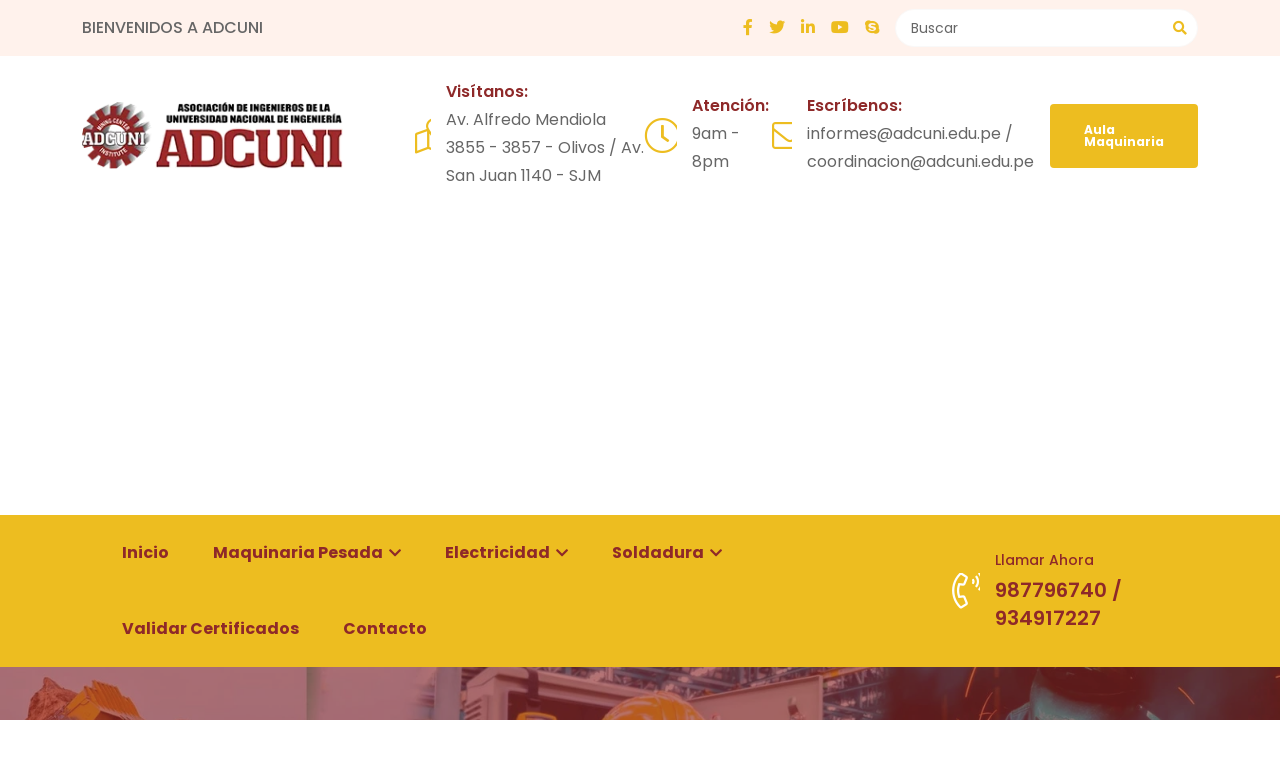

--- FILE ---
content_type: text/html; charset=utf-8
request_url: https://www.google.com/recaptcha/api2/aframe
body_size: 270
content:
<!DOCTYPE HTML><html><head><meta http-equiv="content-type" content="text/html; charset=UTF-8"></head><body><script nonce="U0RSkxz9AqwbXCnYjO8dWQ">/** Anti-fraud and anti-abuse applications only. See google.com/recaptcha */ try{var clients={'sodar':'https://pagead2.googlesyndication.com/pagead/sodar?'};window.addEventListener("message",function(a){try{if(a.source===window.parent){var b=JSON.parse(a.data);var c=clients[b['id']];if(c){var d=document.createElement('img');d.src=c+b['params']+'&rc='+(localStorage.getItem("rc::a")?sessionStorage.getItem("rc::b"):"");window.document.body.appendChild(d);sessionStorage.setItem("rc::e",parseInt(sessionStorage.getItem("rc::e")||0)+1);localStorage.setItem("rc::h",'1769812626127');}}}catch(b){}});window.parent.postMessage("_grecaptcha_ready", "*");}catch(b){}</script></body></html>

--- FILE ---
content_type: text/css
request_url: https://adcuni.edu.pe/wp-content/uploads/elementor/css/post-1287.css?ver=1768528787
body_size: 1880
content:
.elementor-1287 .elementor-element.elementor-element-7c9c230 > .elementor-container{max-width:1320px;}.elementor-1287 .elementor-element.elementor-element-7c9c230:not(.elementor-motion-effects-element-type-background), .elementor-1287 .elementor-element.elementor-element-7c9c230 > .elementor-motion-effects-container > .elementor-motion-effects-layer{background-color:#8E2929;}.elementor-1287 .elementor-element.elementor-element-7c9c230{transition:background 0.3s, border 0.3s, border-radius 0.3s, box-shadow 0.3s;padding:60px 0px 90px 0px;}.elementor-1287 .elementor-element.elementor-element-7c9c230 > .elementor-background-overlay{transition:background 0.3s, border-radius 0.3s, opacity 0.3s;}.elementor-1287 .elementor-element.elementor-element-7f4ab03{margin-top:-100px;margin-bottom:0px;z-index:3;}.elementor-1287 .elementor-element.elementor-element-c28b376:not(.elementor-motion-effects-element-type-background) > .elementor-widget-wrap, .elementor-1287 .elementor-element.elementor-element-c28b376 > .elementor-widget-wrap > .elementor-motion-effects-container > .elementor-motion-effects-layer{background-color:#FFFFFF;}.elementor-1287 .elementor-element.elementor-element-c28b376 > .elementor-element-populated{border-style:solid;border-width:6px 0px 0px 0px;border-color:#8E2929;box-shadow:0px 10px 20px 0px rgba(0, 0, 0, 0.15);transition:background 0.3s, border 0.3s, border-radius 0.3s, box-shadow 0.3s;padding:60px 30px 60px 30px;}.elementor-1287 .elementor-element.elementor-element-c28b376 > .elementor-element-populated > .elementor-background-overlay{transition:background 0.3s, border-radius 0.3s, opacity 0.3s;}.elementor-1287 .elementor-element.elementor-element-a167334 > .elementor-widget-container{margin:0px 0px 5px 0px;}.elementor-1287 .elementor-element.elementor-element-d179007{text-align:center;}.elementor-1287 .elementor-element.elementor-element-d179007 .elementor-heading-title{font-family:"Poppins", Sans-serif;font-size:15px;line-height:28px;}.elementor-1287 .elementor-element.elementor-element-1f36a1c .elementor-button .elementor-align-icon-right{margin-left:10px;}.elementor-1287 .elementor-element.elementor-element-1f36a1c .elementor-button .elementor-align-icon-left{margin-right:10px;}.elementor-1287 .elementor-element.elementor-element-1f36a1c .elementor-button{font-family:"Poppins", Sans-serif;font-size:16px;font-weight:700;text-transform:capitalize;line-height:1em;fill:#8E2929;color:#8E2929;background-color:#EDBD20;border-radius:4px 4px 4px 4px;padding:19px 34px 18px 34px;}.elementor-1287 .elementor-element.elementor-element-1f36a1c .elementor-button:hover, .elementor-1287 .elementor-element.elementor-element-1f36a1c .elementor-button:focus{color:#FFFFFF;background-color:#8E2929;}.elementor-1287 .elementor-element.elementor-element-1f36a1c .elementor-button:hover svg, .elementor-1287 .elementor-element.elementor-element-1f36a1c .elementor-button:focus svg{fill:#FFFFFF;}.elementor-1287 .elementor-element.elementor-element-1f36a1c > .elementor-widget-container{margin:5px 0px 0px 0px;}.elementor-1287 .elementor-element.elementor-element-774d451{--grid-template-columns:repeat(0, auto);--icon-size:20px;--grid-column-gap:10px;--grid-row-gap:0px;}.elementor-1287 .elementor-element.elementor-element-774d451 .elementor-widget-container{text-align:center;}.elementor-1287 .elementor-element.elementor-element-774d451 .elementor-social-icon{background-color:#8E2929;}.elementor-1287 .elementor-element.elementor-element-774d451 .elementor-social-icon i{color:#EDBD20;}.elementor-1287 .elementor-element.elementor-element-774d451 .elementor-social-icon svg{fill:#EDBD20;}.elementor-1287 .elementor-element.elementor-element-774d451 .elementor-social-icon:hover{background-color:var( --e-global-color-primary );}.elementor-1287 .elementor-element.elementor-element-774d451 .elementor-social-icon:hover i{color:#FFFFFF;}.elementor-1287 .elementor-element.elementor-element-774d451 .elementor-social-icon:hover svg{fill:#FFFFFF;}.elementor-1287 .elementor-element.elementor-element-774d451 > .elementor-widget-container{margin:15px 0px 0px 0px;}.elementor-1287 .elementor-element.elementor-element-bbd54d8 > .elementor-element-populated{margin:30px 0px 0px 40px;--e-column-margin-right:0px;--e-column-margin-left:40px;}.elementor-1287 .elementor-element.elementor-element-ca91712{text-align:left;}.elementor-1287 .elementor-element.elementor-element-ca91712 .elementor-heading-title{color:#FFFFFF;font-family:"Poppins", Sans-serif;}.elementor-1287 .elementor-element.elementor-element-ca91712 > .elementor-widget-container{margin:0px 0px 20px 0px;}.elementor-1287 .elementor-element.elementor-element-19eb3dd .elementor-icon-list-items:not(.elementor-inline-items) .elementor-icon-list-item:not(:last-child){padding-bottom:calc(16px/2);}.elementor-1287 .elementor-element.elementor-element-19eb3dd .elementor-icon-list-items:not(.elementor-inline-items) .elementor-icon-list-item:not(:first-child){margin-top:calc(16px/2);}.elementor-1287 .elementor-element.elementor-element-19eb3dd .elementor-icon-list-items.elementor-inline-items .elementor-icon-list-item{margin-right:calc(16px/2);margin-left:calc(16px/2);}.elementor-1287 .elementor-element.elementor-element-19eb3dd .elementor-icon-list-items.elementor-inline-items{margin-right:calc(-16px/2);margin-left:calc(-16px/2);}body.rtl .elementor-1287 .elementor-element.elementor-element-19eb3dd .elementor-icon-list-items.elementor-inline-items .elementor-icon-list-item:after{left:calc(-16px/2);}body:not(.rtl) .elementor-1287 .elementor-element.elementor-element-19eb3dd .elementor-icon-list-items.elementor-inline-items .elementor-icon-list-item:after{right:calc(-16px/2);}.elementor-1287 .elementor-element.elementor-element-19eb3dd .elementor-icon-list-icon i{transition:color 0.3s;}.elementor-1287 .elementor-element.elementor-element-19eb3dd .elementor-icon-list-icon svg{transition:fill 0.3s;}.elementor-1287 .elementor-element.elementor-element-19eb3dd{--e-icon-list-icon-size:14px;--icon-vertical-offset:0px;}.elementor-1287 .elementor-element.elementor-element-19eb3dd .elementor-icon-list-item > .elementor-icon-list-text, .elementor-1287 .elementor-element.elementor-element-19eb3dd .elementor-icon-list-item > a{font-family:"Poppins", Sans-serif;font-size:16px;font-weight:500;}.elementor-1287 .elementor-element.elementor-element-19eb3dd .elementor-icon-list-text{color:#FFFFFF;transition:color 0.3s;}.elementor-1287 .elementor-element.elementor-element-d7d274d > .elementor-element-populated{margin:30px 0px 0px 0px;--e-column-margin-right:0px;--e-column-margin-left:0px;}.elementor-1287 .elementor-element.elementor-element-f40faa9{text-align:left;}.elementor-1287 .elementor-element.elementor-element-f40faa9 .elementor-heading-title{color:#FFFFFF;font-family:"Poppins", Sans-serif;}.elementor-1287 .elementor-element.elementor-element-f40faa9 > .elementor-widget-container{margin:0px 0px 20px 0px;}.elementor-1287 .elementor-element.elementor-element-1c35448 .elementor-heading-title{color:#FFFFFF;font-family:"Poppins", Sans-serif;font-size:16px;line-height:28px;}.elementor-1287 .elementor-element.elementor-element-9993a73 .modina-core--contactform-wraper [type=submit]{position:default;right:0px;top:0px;}.elementor-1287 .elementor-element.elementor-element-f66a235 .elementor-heading-title{color:#FFFFFF;font-family:"Poppins", Sans-serif;font-size:16px;line-height:28px;}.elementor-1287 .elementor-element.elementor-element-f66a235 > .elementor-widget-container{margin:0px 0px 0px 0px;}.elementor-1287 .elementor-element.elementor-element-a6e36d9 > .elementor-element-populated{margin:30px 0px 0px 25px;--e-column-margin-right:0px;--e-column-margin-left:25px;}.elementor-1287 .elementor-element.elementor-element-a03166e{text-align:left;}.elementor-1287 .elementor-element.elementor-element-a03166e .elementor-heading-title{color:#FFFFFF;font-family:"Poppins", Sans-serif;}.elementor-1287 .elementor-element.elementor-element-a03166e > .elementor-widget-container{margin:0px 0px 0px 0px;}.elementor-1287 .elementor-element.elementor-element-c66c91b > .elementor-container > .elementor-column > .elementor-widget-wrap{align-content:center;align-items:center;}.elementor-1287 .elementor-element.elementor-element-c66c91b{margin-top:0px;margin-bottom:0px;}.elementor-1287 .elementor-element.elementor-element-abfcdc1 .elementor-icon-wrapper{text-align:left;}.elementor-1287 .elementor-element.elementor-element-abfcdc1.elementor-view-stacked .elementor-icon{background-color:#EDBD20;color:#8E2929;}.elementor-1287 .elementor-element.elementor-element-abfcdc1.elementor-view-framed .elementor-icon, .elementor-1287 .elementor-element.elementor-element-abfcdc1.elementor-view-default .elementor-icon{color:#EDBD20;border-color:#EDBD20;}.elementor-1287 .elementor-element.elementor-element-abfcdc1.elementor-view-framed .elementor-icon, .elementor-1287 .elementor-element.elementor-element-abfcdc1.elementor-view-default .elementor-icon svg{fill:#EDBD20;}.elementor-1287 .elementor-element.elementor-element-abfcdc1.elementor-view-framed .elementor-icon{background-color:#8E2929;}.elementor-1287 .elementor-element.elementor-element-abfcdc1.elementor-view-stacked .elementor-icon svg{fill:#8E2929;}.elementor-1287 .elementor-element.elementor-element-abfcdc1 .elementor-icon{font-size:20px;}.elementor-1287 .elementor-element.elementor-element-abfcdc1 .elementor-icon svg{height:20px;}.elementor-1287 .elementor-element.elementor-element-c7ff60d .elementor-heading-title{color:#CACACA;font-family:"Poppins", Sans-serif;font-size:14px;line-height:1em;}.elementor-1287 .elementor-element.elementor-element-c7ff60d > .elementor-widget-container{margin:0px 0px -10px 0px;}.elementor-1287 .elementor-element.elementor-element-4b05011{text-align:left;}.elementor-1287 .elementor-element.elementor-element-4b05011 .elementor-heading-title{color:#FFFFFF;font-family:"Poppins", Sans-serif;font-size:19px;line-height:1em;}.elementor-1287 .elementor-element.elementor-element-4b05011 > .elementor-widget-container{margin:0px 0px 0px 0px;}.elementor-1287 .elementor-element.elementor-element-ab40e06 > .elementor-container > .elementor-column > .elementor-widget-wrap{align-content:center;align-items:center;}.elementor-1287 .elementor-element.elementor-element-ab40e06{margin-top:5px;margin-bottom:5px;}.elementor-1287 .elementor-element.elementor-element-be4953d .elementor-icon-wrapper{text-align:left;}.elementor-1287 .elementor-element.elementor-element-be4953d.elementor-view-stacked .elementor-icon{background-color:#EDBD20;color:#8E2929;}.elementor-1287 .elementor-element.elementor-element-be4953d.elementor-view-framed .elementor-icon, .elementor-1287 .elementor-element.elementor-element-be4953d.elementor-view-default .elementor-icon{color:#EDBD20;border-color:#EDBD20;}.elementor-1287 .elementor-element.elementor-element-be4953d.elementor-view-framed .elementor-icon, .elementor-1287 .elementor-element.elementor-element-be4953d.elementor-view-default .elementor-icon svg{fill:#EDBD20;}.elementor-1287 .elementor-element.elementor-element-be4953d.elementor-view-framed .elementor-icon{background-color:#8E2929;}.elementor-1287 .elementor-element.elementor-element-be4953d.elementor-view-stacked .elementor-icon svg{fill:#8E2929;}.elementor-1287 .elementor-element.elementor-element-be4953d .elementor-icon{font-size:20px;}.elementor-1287 .elementor-element.elementor-element-be4953d .elementor-icon svg{height:20px;}.elementor-1287 .elementor-element.elementor-element-92c0f57 .elementor-heading-title{color:#CACACA;font-family:"Poppins", Sans-serif;font-size:14px;line-height:1em;}.elementor-1287 .elementor-element.elementor-element-92c0f57 > .elementor-widget-container{margin:0px 0px -10px 0px;}.elementor-1287 .elementor-element.elementor-element-afae531{text-align:left;}.elementor-1287 .elementor-element.elementor-element-afae531 .elementor-heading-title{color:#FFFFFF;font-family:"Poppins", Sans-serif;font-size:19px;line-height:1em;}.elementor-1287 .elementor-element.elementor-element-afae531 > .elementor-widget-container{margin:0px 0px 0px 0px;}.elementor-1287 .elementor-element.elementor-element-a3ae8eb > .elementor-container > .elementor-column > .elementor-widget-wrap{align-content:center;align-items:center;}.elementor-1287 .elementor-element.elementor-element-a3ae8eb{margin-top:15px;margin-bottom:0px;}.elementor-1287 .elementor-element.elementor-element-785e028 .elementor-icon-wrapper{text-align:left;}.elementor-1287 .elementor-element.elementor-element-785e028.elementor-view-stacked .elementor-icon{background-color:#EDBD20;color:#8E2929;}.elementor-1287 .elementor-element.elementor-element-785e028.elementor-view-framed .elementor-icon, .elementor-1287 .elementor-element.elementor-element-785e028.elementor-view-default .elementor-icon{color:#EDBD20;border-color:#EDBD20;}.elementor-1287 .elementor-element.elementor-element-785e028.elementor-view-framed .elementor-icon, .elementor-1287 .elementor-element.elementor-element-785e028.elementor-view-default .elementor-icon svg{fill:#EDBD20;}.elementor-1287 .elementor-element.elementor-element-785e028.elementor-view-framed .elementor-icon{background-color:#8E2929;}.elementor-1287 .elementor-element.elementor-element-785e028.elementor-view-stacked .elementor-icon svg{fill:#8E2929;}.elementor-1287 .elementor-element.elementor-element-785e028 .elementor-icon{font-size:20px;}.elementor-1287 .elementor-element.elementor-element-785e028 .elementor-icon svg{height:20px;}.elementor-1287 .elementor-element.elementor-element-293faf1 .elementor-heading-title{color:#CACACA;font-family:"Poppins", Sans-serif;font-size:14px;line-height:1em;}.elementor-1287 .elementor-element.elementor-element-293faf1 > .elementor-widget-container{margin:0px 0px -10px 0px;}.elementor-1287 .elementor-element.elementor-element-2c06b9b{text-align:left;}.elementor-1287 .elementor-element.elementor-element-2c06b9b .elementor-heading-title{color:#FFFFFF;font-family:"Poppins", Sans-serif;font-size:19px;line-height:1em;}.elementor-1287 .elementor-element.elementor-element-2c06b9b > .elementor-widget-container{margin:0px 0px 0px 0px;}.elementor-1287 .elementor-element.elementor-element-60a7115 > .elementor-container > .elementor-column > .elementor-widget-wrap{align-content:center;align-items:center;}.elementor-1287 .elementor-element.elementor-element-60a7115{margin-top:15px;margin-bottom:0px;}.elementor-1287 .elementor-element.elementor-element-fe88044 .elementor-icon-wrapper{text-align:left;}.elementor-1287 .elementor-element.elementor-element-fe88044.elementor-view-stacked .elementor-icon{background-color:#EDBD20;color:#8E2929;}.elementor-1287 .elementor-element.elementor-element-fe88044.elementor-view-framed .elementor-icon, .elementor-1287 .elementor-element.elementor-element-fe88044.elementor-view-default .elementor-icon{color:#EDBD20;border-color:#EDBD20;}.elementor-1287 .elementor-element.elementor-element-fe88044.elementor-view-framed .elementor-icon, .elementor-1287 .elementor-element.elementor-element-fe88044.elementor-view-default .elementor-icon svg{fill:#EDBD20;}.elementor-1287 .elementor-element.elementor-element-fe88044.elementor-view-framed .elementor-icon{background-color:#8E2929;}.elementor-1287 .elementor-element.elementor-element-fe88044.elementor-view-stacked .elementor-icon svg{fill:#8E2929;}.elementor-1287 .elementor-element.elementor-element-fe88044 .elementor-icon{font-size:20px;}.elementor-1287 .elementor-element.elementor-element-fe88044 .elementor-icon svg{height:20px;}.elementor-1287 .elementor-element.elementor-element-f9e0915 .elementor-heading-title{color:#CACACA;font-family:"Poppins", Sans-serif;font-size:14px;line-height:1em;}.elementor-1287 .elementor-element.elementor-element-f9e0915 > .elementor-widget-container{margin:0px 0px -10px 0px;}.elementor-1287 .elementor-element.elementor-element-c9949b3{text-align:left;}.elementor-1287 .elementor-element.elementor-element-c9949b3 .elementor-heading-title{color:#FFFFFF;font-family:"Poppins", Sans-serif;font-size:19px;line-height:1em;}.elementor-1287 .elementor-element.elementor-element-c9949b3 > .elementor-widget-container{margin:0px 0px 0px 0px;}.elementor-1287 .elementor-element.elementor-element-8796058 > .elementor-container{max-width:1320px;}.elementor-1287 .elementor-element.elementor-element-8796058 > .elementor-container > .elementor-column > .elementor-widget-wrap{align-content:center;align-items:center;}.elementor-1287 .elementor-element.elementor-element-8796058:not(.elementor-motion-effects-element-type-background), .elementor-1287 .elementor-element.elementor-element-8796058 > .elementor-motion-effects-container > .elementor-motion-effects-layer{background-color:#620707;}.elementor-1287 .elementor-element.elementor-element-8796058{transition:background 0.3s, border 0.3s, border-radius 0.3s, box-shadow 0.3s;padding:15px 0px 15px 0px;}.elementor-1287 .elementor-element.elementor-element-8796058 > .elementor-background-overlay{transition:background 0.3s, border-radius 0.3s, opacity 0.3s;}.elementor-1287 .elementor-element.elementor-element-d9309d0 .elementor-heading-title{color:#FFFFFF;font-family:"Poppins", Sans-serif;font-size:16px;font-weight:500;}.elementor-1287 .elementor-element.elementor-element-fbcb81e .elementor-icon-list-items:not(.elementor-inline-items) .elementor-icon-list-item:not(:last-child){padding-bottom:calc(40px/2);}.elementor-1287 .elementor-element.elementor-element-fbcb81e .elementor-icon-list-items:not(.elementor-inline-items) .elementor-icon-list-item:not(:first-child){margin-top:calc(40px/2);}.elementor-1287 .elementor-element.elementor-element-fbcb81e .elementor-icon-list-items.elementor-inline-items .elementor-icon-list-item{margin-right:calc(40px/2);margin-left:calc(40px/2);}.elementor-1287 .elementor-element.elementor-element-fbcb81e .elementor-icon-list-items.elementor-inline-items{margin-right:calc(-40px/2);margin-left:calc(-40px/2);}body.rtl .elementor-1287 .elementor-element.elementor-element-fbcb81e .elementor-icon-list-items.elementor-inline-items .elementor-icon-list-item:after{left:calc(-40px/2);}body:not(.rtl) .elementor-1287 .elementor-element.elementor-element-fbcb81e .elementor-icon-list-items.elementor-inline-items .elementor-icon-list-item:after{right:calc(-40px/2);}.elementor-1287 .elementor-element.elementor-element-fbcb81e .elementor-icon-list-icon i{transition:color 0.3s;}.elementor-1287 .elementor-element.elementor-element-fbcb81e .elementor-icon-list-icon svg{transition:fill 0.3s;}.elementor-1287 .elementor-element.elementor-element-fbcb81e{--e-icon-list-icon-size:14px;--icon-vertical-offset:0px;}.elementor-1287 .elementor-element.elementor-element-fbcb81e .elementor-icon-list-item > .elementor-icon-list-text, .elementor-1287 .elementor-element.elementor-element-fbcb81e .elementor-icon-list-item > a{font-family:"Poppins", Sans-serif;font-size:16px;font-weight:500;text-transform:capitalize;}.elementor-1287 .elementor-element.elementor-element-fbcb81e .elementor-icon-list-text{color:#FFFFFF;transition:color 0.3s;}@media(min-width:768px){.elementor-1287 .elementor-element.elementor-element-67427c5{width:19%;}.elementor-1287 .elementor-element.elementor-element-06ea7f9{width:80.998%;}.elementor-1287 .elementor-element.elementor-element-cb8e845{width:19%;}.elementor-1287 .elementor-element.elementor-element-b089c9c{width:80.998%;}.elementor-1287 .elementor-element.elementor-element-989816c{width:19%;}.elementor-1287 .elementor-element.elementor-element-dc5d747{width:80.998%;}.elementor-1287 .elementor-element.elementor-element-bd38f09{width:19%;}.elementor-1287 .elementor-element.elementor-element-ab5fa1d{width:80.998%;}}@media(max-width:1024px) and (min-width:768px){.elementor-1287 .elementor-element.elementor-element-01621fa{width:50%;}.elementor-1287 .elementor-element.elementor-element-bbd54d8{width:50%;}.elementor-1287 .elementor-element.elementor-element-d7d274d{width:50%;}.elementor-1287 .elementor-element.elementor-element-a6e36d9{width:50%;}.elementor-1287 .elementor-element.elementor-element-d94845b{width:100%;}.elementor-1287 .elementor-element.elementor-element-8f2029a{width:100%;}}@media(max-width:1024px){.elementor-1287 .elementor-element.elementor-element-9993a73 > .elementor-widget-container{margin:-40px 0px 0px 0px;}.elementor-1287 .elementor-element.elementor-element-f66a235 > .elementor-widget-container{margin:0px 0px 0px 0px;}.elementor-1287 .elementor-element.elementor-element-d9309d0{text-align:center;}.elementor-1287 .elementor-element.elementor-element-d9309d0 .elementor-heading-title{line-height:1.4em;}}@media(max-width:767px){.elementor-1287 .elementor-element.elementor-element-7c9c230{padding:30px 0px 70px 0px;}.elementor-1287 .elementor-element.elementor-element-7f4ab03{margin-top:-80px;margin-bottom:0px;}.elementor-1287 .elementor-element.elementor-element-1f36a1c .elementor-button{font-size:14px;padding:17px 30px 17px 30px;}.elementor-1287 .elementor-element.elementor-element-bbd54d8 > .elementor-element-populated{margin:30px 0px 0px 0px;--e-column-margin-right:0px;--e-column-margin-left:0px;}.elementor-1287 .elementor-element.elementor-element-1c35448 > .elementor-widget-container{margin:-6px 0px 0px 0px;}.elementor-1287 .elementor-element.elementor-element-9993a73 > .elementor-widget-container{margin:-40px 0px 0px 0px;}.elementor-1287 .elementor-element.elementor-element-a6e36d9 > .elementor-element-populated{margin:30px 0px 0px 0px;--e-column-margin-right:0px;--e-column-margin-left:0px;}.elementor-1287 .elementor-element.elementor-element-67427c5{width:20%;}.elementor-1287 .elementor-element.elementor-element-06ea7f9{width:80%;}.elementor-1287 .elementor-element.elementor-element-cb8e845{width:20%;}.elementor-1287 .elementor-element.elementor-element-b089c9c{width:80%;}.elementor-1287 .elementor-element.elementor-element-989816c{width:20%;}.elementor-1287 .elementor-element.elementor-element-dc5d747{width:80%;}.elementor-1287 .elementor-element.elementor-element-bd38f09{width:20%;}.elementor-1287 .elementor-element.elementor-element-ab5fa1d{width:80%;}.elementor-1287 .elementor-element.elementor-element-d9309d0{text-align:center;}.elementor-1287 .elementor-element.elementor-element-d9309d0 .elementor-heading-title{font-size:15px;line-height:1.5em;}}/* Start custom CSS for modina_contact_form, class: .elementor-element-9993a73 */.elementor-1287 .elementor-element.elementor-element-9993a73 .theme-btn {
    display: block !important;
    width: 100%;
    border-radius: 0px;
    font-weight: 600;
    height: 60px;
}
.elementor-1287 .elementor-element.elementor-element-9993a73 .theme-btn:hover {
    background: #ffd039 !important;
    color: #000;
}
.elementor-1287 .elementor-element.elementor-element-9993a73 input.wpcf7-form-control.wpcf7-text.wpcf7-email {
    height: 60px;
    font-size: 15px;
     border-radius: 0px;
    margin-bottom: -15px;
}/* End custom CSS */

--- FILE ---
content_type: image/svg+xml
request_url: https://adcuni.edu.pe/wp-content/uploads/2022/06/adcuni-logo.svg
body_size: 64022
content:
<?xml version="1.0" encoding="UTF-8"?>
<!DOCTYPE svg PUBLIC "-//W3C//DTD SVG 1.1//EN" "http://www.w3.org/Graphics/SVG/1.1/DTD/svg11.dtd">
<!-- Creator: CorelDRAW 2021 (64-Bit) -->
<svg xmlns="http://www.w3.org/2000/svg" xml:space="preserve" width="281.28mm" height="74.573mm" version="1.1" style="shape-rendering:geometricPrecision; text-rendering:geometricPrecision; image-rendering:optimizeQuality; fill-rule:evenodd; clip-rule:evenodd"
viewBox="0 0 27780.88 7365.27"
 xmlns:xlink="http://www.w3.org/1999/xlink"
 xmlns:xodm="http://www.corel.com/coreldraw/odm/2003">
 <defs>
  <style type="text/css">
   <![CDATA[
    .str0 {stroke:#E6E7E8;stroke-width:19.75;stroke-miterlimit:22.9256}
    .fil28 {fill:#8E2929}
    .fil29 {fill:#FEFEFE;fill-rule:nonzero}
    .fil31 {fill:#E6E7E8;fill-rule:nonzero}
    .fil32 {fill:#8E2929;fill-rule:nonzero}
    .fil30 {fill:#272424;fill-rule:nonzero}
    .fil33 {fill:#201E1E;fill-rule:nonzero}
    .fil2 {fill:url(#id0)}
    .fil9 {fill:url(#id1)}
    .fil4 {fill:url(#id2)}
    .fil25 {fill:url(#id3)}
    .fil18 {fill:url(#id4)}
    .fil6 {fill:url(#id5)}
    .fil5 {fill:url(#id6)}
    .fil23 {fill:url(#id7)}
    .fil13 {fill:url(#id8)}
    .fil19 {fill:url(#id9)}
    .fil20 {fill:url(#id10)}
    .fil22 {fill:url(#id11)}
    .fil21 {fill:url(#id12)}
    .fil12 {fill:url(#id13)}
    .fil15 {fill:url(#id14)}
    .fil17 {fill:url(#id15)}
    .fil14 {fill:url(#id16)}
    .fil16 {fill:url(#id17)}
    .fil24 {fill:url(#id18)}
    .fil11 {fill:url(#id19)}
    .fil10 {fill:url(#id20)}
    .fil7 {fill:url(#id21)}
    .fil8 {fill:url(#id22)}
    .fil3 {fill:url(#id23)}
    .fil1 {fill:url(#id24)}
    .fil26 {fill:url(#id25)}
    .fil27 {fill:url(#id26)}
    .fil0 {fill:url(#id27)}
   ]]>
  </style>
  <linearGradient id="id0" gradientUnits="userSpaceOnUse" x1="4968.32" y1="1141.39" x2="6131.5" y2="1141.39">
   <stop offset="0" style="stop-opacity:1; stop-color:#4B4B4D"/>
   <stop offset="1" style="stop-opacity:1; stop-color:#FEFEFE"/>
  </linearGradient>
  <linearGradient id="id1" gradientUnits="userSpaceOnUse" xlink:href="#id0" x1="6097.11" y1="3514.28" x2="6854.35" y2="3514.28">
  </linearGradient>
  <linearGradient id="id2" gradientUnits="userSpaceOnUse" xlink:href="#id0" x1="5945.38" y1="1458.31" x2="7160.5" y2="1458.31">
  </linearGradient>
  <linearGradient id="id3" gradientUnits="userSpaceOnUse" xlink:href="#id0" x1="3144.96" y1="217.58" x2="4706.68" y2="217.58">
  </linearGradient>
  <linearGradient id="id4" gradientUnits="userSpaceOnUse" xlink:href="#id0" x1="2406.6" y1="6488.66" x2="3611.6" y2="6488.66">
  </linearGradient>
  <linearGradient id="id5" gradientUnits="userSpaceOnUse" xlink:href="#id0" x1="5728.27" y1="2467.76" x2="6635.2" y2="2467.76">
  </linearGradient>
  <linearGradient id="id6" gradientUnits="userSpaceOnUse" xlink:href="#id0" x1="5728.27" y1="2031.47" x2="7160.5" y2="2031.47">
  </linearGradient>
  <linearGradient id="id7" gradientUnits="userSpaceOnUse" xlink:href="#id0" x1="2103.18" y1="889.86" x2="3426.16" y2="889.86">
  </linearGradient>
  <linearGradient id="id8" gradientUnits="userSpaceOnUse" xlink:href="#id0" x1="5125.42" y1="5504.18" x2="6196.22" y2="5504.18">
  </linearGradient>
  <linearGradient id="id9" gradientUnits="userSpaceOnUse" xlink:href="#id0" x1="1124.76" y1="5859.53" x2="2679.71" y2="5859.53">
  </linearGradient>
  <linearGradient id="id10" gradientUnits="userSpaceOnUse" xlink:href="#id0" x1="16.19" y1="3977.53" x2="1831.42" y2="3977.53">
  </linearGradient>
  <linearGradient id="id11" gradientUnits="userSpaceOnUse" xlink:href="#id0" x1="960.89" y1="1542.6" x2="2597.44" y2="1542.6">
  </linearGradient>
  <linearGradient id="id12" gradientUnits="userSpaceOnUse" xlink:href="#id0" x1="134.18" y1="2722.64" x2="1966.95" y2="2722.64">
  </linearGradient>
  <linearGradient id="id13" gradientUnits="userSpaceOnUse" xlink:href="#id0" x1="5863.78" y1="4588.45" x2="6734.33" y2="4588.45">
  </linearGradient>
  <linearGradient id="id14" gradientUnits="userSpaceOnUse" xlink:href="#id0" x1="5863.78" y1="4990.34" x2="7327.04" y2="4990.34">
  </linearGradient>
  <linearGradient id="id15" gradientUnits="userSpaceOnUse" xlink:href="#id0" x1="3875.93" y1="6606" x2="4687.8" y2="6606">
  </linearGradient>
  <linearGradient id="id16" gradientUnits="userSpaceOnUse" xlink:href="#id0" x1="6185.44" y1="5539.9" x2="7327.04" y2="5539.9">
  </linearGradient>
  <linearGradient id="id17" gradientUnits="userSpaceOnUse" xlink:href="#id0" x1="6880.65" y1="4206.12" x2="7712.75" y2="4206.12">
  </linearGradient>
  <linearGradient id="id18" gradientUnits="userSpaceOnUse" xlink:href="#id0" x1="3903.58" y1="688.25" x2="4706.68" y2="688.25">
  </linearGradient>
  <linearGradient id="id19" gradientUnits="userSpaceOnUse" xlink:href="#id0" x1="5102.5" y1="6043.62" x2="6299.4" y2="6043.62">
  </linearGradient>
  <linearGradient id="id20" gradientUnits="userSpaceOnUse" xlink:href="#id0" x1="6117.34" y1="3765.81" x2="7712.75" y2="3765.81">
  </linearGradient>
  <linearGradient id="id21" gradientUnits="userSpaceOnUse" xlink:href="#id0" x1="5891.44" y1="2497.42" x2="7483.5" y2="2497.42">
  </linearGradient>
  <linearGradient id="id22" gradientUnits="userSpaceOnUse" xlink:href="#id0" x1="6766.02" y1="2738.14" x2="7681.73" y2="2738.14">
  </linearGradient>
  <linearGradient id="id23" gradientUnits="userSpaceOnUse" xlink:href="#id0" x1="4968.32" y1="1649.82" x2="6001.36" y2="1649.82">
  </linearGradient>
  <linearGradient id="id24" gradientUnits="userSpaceOnUse" xlink:href="#id0" x1="2583.27" y1="1217.58" x2="3970.32" y2="1217.58">
  </linearGradient>
  <linearGradient id="id25" gradientUnits="userSpaceOnUse" xlink:href="#id0" x1="4688.47" y1="565.51" x2="6131.5" y2="565.51">
  </linearGradient>
  <linearGradient id="id26" gradientUnits="userSpaceOnUse" xlink:href="#id0" x1="2093.05" y1="3771.86" x2="5168.58" y2="3771.86">
  </linearGradient>
  <linearGradient id="id27" gradientUnits="userSpaceOnUse" xlink:href="#id0" x1="3903.58" y1="1186.55" x2="5075.53" y2="1186.55">
  </linearGradient>
 </defs>
 <g id="Capa_x0020_1">
  <metadata id="CorelCorpID_0Corel-Layer"/>
  <g id="_2059918965200">
   <polygon class="fil0" points="3903.31,1376.08 4706.4,912.48 4730.04,915.99 4753.61,919.78 4777.12,923.78 4800.55,927.95 4823.91,932.4 4847.19,937.02 4870.38,941.86 4893.51,946.89 4916.54,952.16 4939.49,957.61 4962.36,963.28 4985.16,969.17 5007.87,975.26 5030.5,981.56 5053.03,988.07 5075.47,994.73 4283.8,1460.95 4260.64,1454.04 4237.41,1447.32 4214.11,1440.88 4190.67,1434.57 4167.18,1428.51 4143.6,1422.63 4119.95,1417.01 4096.19,1411.59 4072.36,1406.39 4048.45,1401.4 4024.44,1396.64 4000.37,1392.12 3976.23,1387.77 3951.99,1383.66 3927.69,1379.77 "/>
   <polygon class="fil1" points="2583.14,1523.34 3425.86,1055.28 3442.1,1049.05 3458.41,1042.95 3474.76,1036.93 3491.19,1031.05 3507.66,1025.27 3524.2,1019.59 3540.77,1014.03 3557.38,1008.59 3574.1,1003.27 3590.8,998.05 3607.59,992.95 3624.41,987.96 3641.31,983.05 3658.2,978.29 3675.22,973.66 3692.23,969.09 3709.29,964.66 3726.42,960.38 3743.57,956.19 3760.79,952.1 3778.03,948.12 3795.35,944.3 3812.69,940.6 3830.08,936.98 3847.5,933.49 3864.97,930.1 3882.51,926.87 3900.06,923.76 3917.66,920.74 3935.31,917.87 3952.99,915.1 3970.73,912.48 3144.88,1376.08 3126.59,1378.83 3108.34,1381.66 3090.19,1384.64 3072.03,1387.75 3053.9,1390.97 3035.86,1394.33 3017.85,1397.8 2999.89,1401.38 2981.96,1405.11 2964.08,1408.94 2946.24,1412.91 2928.44,1416.99 2910.7,1421.16 2893,1425.51 2875.36,1429.92 2857.77,1434.51 2840.23,1439.17 2822.7,1443.99 2805.25,1448.89 2787.88,1453.93 2770.51,1459.05 2753.2,1464.34 2735.96,1469.7 2718.76,1475.21 2701.63,1480.83 2684.54,1486.58 2667.49,1492.42 2650.52,1498.37 2633.58,1504.47 2616.71,1510.63 2599.91,1516.93 "/>
   <polygon class="fil2" points="5372.31,948.49 6131.35,497.68 5739.71,1308.55 4968.57,1784.43 "/>
   <polygon class="fil3" points="4968.57,1784.43 5739.71,1308.55 5756.88,1320.09 5773.91,1331.75 5790.87,1343.54 5807.72,1355.49 5824.47,1367.59 5841.1,1379.78 5857.63,1392.14 5874.07,1404.61 5890.37,1417.23 5906.58,1429.96 5922.7,1442.84 5938.68,1455.82 5954.56,1468.98 5970.34,1482.2 5986.02,1495.58 6001.56,1509.07 5238.52,1991.17 5222.5,1977.27 5206.35,1963.48 5190.08,1949.79 5173.69,1936.28 5157.2,1922.86 5140.61,1909.63 5123.91,1896.48 5107.07,1883.49 5090.13,1870.62 5073.1,1857.89 5055.94,1845.29 5038.67,1832.87 5021.32,1820.52 5003.83,1808.35 4986.27,1796.35 "/>
   <polygon class="fil4" points="5945.46,1402.42 6687.28,937.96 7160.36,1496.82 6433.18,1978.54 "/>
   <polygon class="fil5" points="6433.18,1978.54 7160.36,1496.82 6476.76,2066.14 5728.42,2565.45 "/>
   <polygon class="fil6" points="5728.42,2565.45 6476.76,2066.14 6487.75,2083.88 6498.63,2101.69 6509.35,2119.63 6519.93,2137.61 6530.34,2155.74 6540.62,2173.93 6550.75,2192.26 6560.73,2210.65 6570.57,2229.13 6580.24,2247.69 6589.74,2266.38 6599.13,2285.12 6608.36,2303.96 6617.43,2322.89 6626.33,2341.87 6635.05,2361.02 5891.64,2869.44 5882.59,2849.75 5873.41,2830.14 5864.09,2810.64 5854.57,2791.2 5844.92,2771.88 5835.11,2752.65 5825.14,2733.5 5814.98,2714.44 5804.72,2695.48 5794.26,2676.64 5783.66,2657.86 5772.92,2639.18 5762.01,2620.59 5750.97,2602.15 5739.77,2583.74 "/>
   <polygon class="fil7" points="5891.64,2869.44 6635.05,2361.02 7483.5,2125.47 6766.29,2626.65 "/>
   <polygon class="fil8" points="6766.29,2626.65 7483.5,2125.47 7681.79,2828.17 6970.71,3351.04 "/>
   <polygon class="fil9" points="6854.41,3386.52 6854.41,3381.18 6854.35,3361.05 6854.08,3340.93 6853.7,3320.83 6853.14,3300.81 6852.39,3280.78 6851.53,3260.84 6850.49,3240.87 6849.3,3220.98 6847.94,3201.16 6846.45,3181.35 6844.77,3161.6 6842.97,3141.89 6841,3122.23 6838.88,3102.59 6836.61,3082.98 6834.18,3063.45 6096.88,3593.66 6099.41,3613.77 6101.74,3633.97 6103.93,3654.19 6105.96,3674.48 6107.81,3694.79 6109.53,3715.15 6111.1,3735.6 6112.46,3756.04 6113.7,3776.54 6114.78,3797.12 6115.68,3817.68 6116.42,3838.3 6116.99,3858.96 6117.41,3879.66 6117.66,3900.43 6117.74,3921.23 6117.72,3926.69 6117.7,3932.12 6117.62,3937.58 6117.54,3943.07 6117.47,3948.51 6117.38,3953.97 6117.28,3959.39 6117.19,3964.86 6853.84,3423.54 6853.94,3418.27 6854.04,3413 6854.13,3407.68 6854.21,3402.42 6854.29,3397.14 6854.37,3391.83 "/>
   <polygon class="fil10" points="6117.19,3964.86 6853.84,3423.54 7712.77,3562.18 7002.65,4107.75 "/>
   <polygon class="fil11" points="5103,5961.98 5870.1,5360.78 6299.65,6102.56 5545.82,6726.74 "/>
   <polygon class="fil12" points="5994.24,4707.21 6734.59,4143.64 6727.91,4163.97 6721.06,4184.24 6714.07,4204.42 6706.88,4224.57 6699.56,4244.56 6692.05,4264.54 6684.34,4284.41 6676.53,4304.2 6668.52,4323.9 6660.35,4343.53 6652.02,4363.06 6643.51,4382.5 6634.88,4401.91 6626.04,4421.2 6617.06,4440.39 6607.95,4459.48 5863.66,5032.84 5873.06,5013.1 5882.32,4993.36 5891.43,4973.45 5900.33,4953.51 5909.11,4933.42 5917.69,4913.29 5926.12,4893.07 5934.35,4872.73 5942.44,4852.33 5950.35,4831.85 5958.1,4811.25 5965.64,4790.61 5973.06,4769.86 5980.27,4749.04 5987.34,4728.15 "/>
   <polygon class="fil13" points="5438.93,5656.11 6195.97,5064.05 6177.18,5084.23 6158.19,5104.17 6138.94,5123.91 6119.52,5143.44 6099.86,5162.77 6080,5181.84 6059.91,5200.79 6039.62,5219.42 6019.14,5237.89 5998.46,5256.09 5977.57,5274.11 5956.45,5291.89 5935.14,5309.45 5913.65,5326.79 5891.98,5343.9 5125.54,5944.56 5147.9,5926.96 5170.05,5909.13 5192.02,5890.98 5213.79,5872.64 5235.33,5854.11 5256.66,5835.29 5277.78,5816.29 5298.67,5797.02 5319.39,5777.52 5339.88,5757.86 5360.13,5737.96 5380.16,5717.81 5399.96,5697.47 5419.56,5676.91 "/>
   <polygon class="fil14" points="6604.77,5520.65 7326.83,4932.7 6920.04,5540.66 6185.43,6147.45 "/>
   <polygon class="fil15" points="5863.66,5032.84 6607.95,4459.48 7326.83,4932.7 6604.77,5520.65 "/>
   <polygon class="fil16" points="7002.65,4107.75 7712.77,3562.18 7594.66,4282.38 6880.88,4850.27 "/>
   <polygon class="fil17" points="3876.17,6470.06 4680.07,5853.6 4687.53,6715.67 3883.83,7358.81 "/>
   <polygon class="fil18" points="2774.45,6384.46 3611.42,5770.57 3254.36,6568.05 2406.35,7206.63 "/>
   <polygon class="fil19" points="1813.62,5854.75 2679.42,5256.74 2011.16,5845.69 1124.7,6461.89 "/>
   <polygon class="fil20" points="16.3,4367.08 936,3813.7 1831.3,3587.05 939.27,4133.37 "/>
   <polygon class="fil21" points="133.88,2893.04 1050.06,2383.89 1966.97,2546.98 1079.17,3061.19 "/>
   <polygon class="fil22" points="960.95,1487.25 1852.29,1020.24 2597.25,1580.41 1728.93,2064.67 "/>
   <polygon class="fil23" points="2103.37,699.12 2960.46,255.78 3425.86,1055.28 2583.14,1523.34 "/>
   <polygon class="fil24" points="4706.4,912.48 4706.4,0 3903.31,435.44 3903.31,1376.08 "/>
   <polygon class="fil25" points="4706.4,0 3970.73,0 3144.88,435.44 3903.31,435.44 "/>
   <polygon class="fil26" points="4688.33,623.43 5467.89,182.39 6131.35,497.68 5372.31,948.49 "/>
   <polygon class="fil27" points="4380.05,5058.35 5168.85,4484.21 5114.43,4522.61 5058.14,4558.41 4999.99,4591.58 4940.16,4621.97 4878.69,4649.54 4815.69,4674.21 4751.2,4695.85 4685.35,4714.39 4618.2,4729.73 4549.89,4741.85 4480.45,4750.63 4409.97,4755.95 4338.56,4757.7 4267.15,4755.95 4196.67,4750.63 4127.23,4741.85 4058.88,4729.73 3991.76,4714.39 3925.92,4695.85 3861.45,4674.21 3798.43,4649.54 3736.96,4621.97 3677.09,4591.58 3618.98,4558.41 3562.7,4522.61 3508.28,4484.21 3455.84,4443.37 3405.48,4400.07 3357.29,4354.5 3311.34,4306.7 3267.72,4256.75 3226.49,4204.74 3187.78,4150.79 3151.69,4094.92 3118.29,4037.29 3087.64,3977.94 3059.81,3916.98 3034.98,3854.46 3013.15,3790.5 2994.45,3725.19 2978.94,3658.61 2966.76,3590.81 2957.93,3521.94 2952.56,3452.04 2950.75,3381.18 2952.56,3310.41 2957.93,3240.5 2966.76,3171.61 2978.94,3103.84 2994.45,3037.26 3013.15,2971.95 3034.98,2907.96 3059.81,2845.45 3087.64,2784.48 3118.29,2725.14 3151.69,2667.5 3187.78,2611.65 3226.49,2557.68 3267.72,2505.67 3311.34,2455.73 3357.29,2407.9 3405.48,2362.33 3455.84,2319.06 3508.28,2278.17 3562.7,2239.79 3618.98,2203.99 2782.28,2707.6 2724.2,2744.51 2668.12,2784.05 2614.07,2826.22 2562.14,2870.83 2512.46,2917.83 2465.07,2967.1 2420.11,3018.56 2377.64,3072.2 2337.73,3127.83 2300.54,3185.4 2266.08,3244.87 2234.46,3306.05 2205.81,3368.9 2180.19,3433.33 2157.69,3499.26 2138.43,3566.62 2122.43,3635.25 2109.85,3705.12 2100.73,3776.15 2095.23,3848.19 2093.35,3921.23 2095.23,3994.22 2100.73,4066.32 2109.85,4137.29 2122.43,4207.15 2138.43,4275.82 2157.69,4343.15 2180.19,4409.08 2205.81,4473.52 2234.46,4536.38 2266.08,4597.6 2300.54,4657.01 2337.73,4714.58 2377.64,4770.2 2420.11,4823.84 2465.07,4875.31 2512.46,4924.63 2562.14,4971.57 2614.07,5016.18 2668.12,5058.35 2724.2,5097.89 2782.28,5134.81 2842.18,5169 2903.86,5200.33 2967.26,5228.76 3032.19,5254.18 3098.67,5276.5 3166.56,5295.59 3235.8,5311.45 3306.23,5323.94 3377.82,5332.99 3450.47,5338.47 3524.08,5340.3 3597.71,5338.47 3670.36,5332.99 3741.95,5323.94 3812.39,5311.45 3881.61,5295.59 3949.47,5276.5 4015.97,5254.18 4080.92,5228.76 4144.3,5200.33 4206,5169 4265.91,5134.81 4323.97,5097.89 "/>
   <path class="fil28" d="M3903.31 1376.14c130.2,18.92 257.3,47.44 380.49,84.77l404.52 -837.48 684 325.06 -403.75 835.96c94.62,63.02 184.75,132.18 269.95,206.7l706.97 -588.73 487.72 576.12 -704.78 586.91c60.9,97.22 115.53,198.73 163.18,304.01l874.69 -242.81 204.41 724.41 -873.79 242.6c13.77,107.25 20.86,216.58 20.86,327.57 0,14.56 -0.35,29.09 -0.59,43.63l885.51 142.93 -121.8 742.47 -886.63 -143.06c-36.27,112.04 -79.88,220.84 -130.59,325.63l741.11 487.8 -419.34 626.82 -746.51 -491.34c-102.65,111.42 -215.11,213.76 -335.93,305.87l442.84 764.76 -657.64 374.66 -447.68 -773.06c-179.49,67.27 -368.47,115.3 -564.33,141.72l7.66 888.78 -758.38 6.44 -7.81 -903.08c-117.22,-18.27 -231.78,-44.42 -343.22,-77.72l-368.06 822.15 -693.12 -305.3 375 -837.72c-96.27,-63.6 -188.01,-133.39 -274.64,-208.86l-688.9 607.16 -503.76 -562.37 701.51 -618.26c-82.42,-130.93 -153.41,-269.7 -211.35,-415.01l-907.21 229.7 -187.6 -728.88 922.98 -233.69c-5.76,-70.01 -8.83,-140.7 -8.83,-212.17 0,-40.81 1.05,-81.37 2.96,-121.71l-933.41 -166.01 133.88 -740.47 945.29 168.15c50.08,-140.05 112.03,-274.52 184.68,-402.2l-761.11 -572.28 458.21 -599.46 767.97 577.43c62.25,-59.26 127.53,-115.53 195.48,-168.44l-477.88 -821 656.82 -376.13 479.8 824.23c178.49,-68.99 366.59,-118.84 561.73,-147.2l0 -940.7 758.43 0 0 940.7zm-379.21 1125.98c790.02,0 1430.7,635.51 1430.7,1419.11 0,783.59 -640.68,1419.08 -1430.7,1419.08 -790.07,0 -1430.74,-635.49 -1430.74,-1419.08 0,-783.6 640.67,-1419.11 1430.74,-1419.11z"/>
   <path class="fil29" d="M2063.25 3133l-402.84 -259.48 52.42 -80.03 306.3 128.89 -243.59 -224.67 52.54 -80.26 402.84 259.48 -32.47 49.62 -317.13 -204.26 282.6 256.97 -33.81 51.65 -351.34 -152 317.13 204.26 -32.65 49.83zm217.5 -294.99l-345.53 -330.94 44.59 -45.8 345.51 330.96 -44.57 45.78zm84.54 -92.52l-308.73 -364.97 47.99 -39.91 306.06 160.54 -206.16 -243.7 45.92 -38.22 308.75 364.93 -49.6 41.28 -299.64 -156.19 201.34 238.02 -45.93 38.21zm251.31 -194.59l-254.52 -404.04 54.44 -33.71 254.52 403.99 -54.44 33.76zm106.51 -70.53l-195.39 -435.23 57.24 -25.27 249.58 238 -130.44 -290.62 54.77 -24.18 195.35 435.23 -59.14 26.13 -244.62 -232.03 127.4 283.81 -54.75 24.16zm404.15 -328.35l-16.8 -78.56 135.6 -28.57 39.79 185.63c-9.4,22.6 -25.19,43.62 -47.17,63.14 -22.01,19.52 -45.64,31.86 -70.97,37.2 -30.74,6.46 -59.86,2.96 -87.31,-10.65 -27.53,-13.57 -52.17,-37.41 -73.8,-71.53 -21.66,-34.12 -37.87,-76.06 -48.59,-126.07 -10.99,-51.33 -13.4,-96.64 -7.32,-135.98 6.09,-39.4 18.33,-70.48 36.68,-93.17 18.35,-22.69 43.1,-37.33 73.99,-43.83 37.18,-7.83 69.52,-2.52 96.87,15.98 27.38,18.51 49,49.45 65.01,93.13l-58.49 30.61c-9.71,-23.03 -22.26,-39.58 -37.44,-49.62 -15.14,-10.07 -31.37,-13.32 -48.7,-9.7 -26.75,5.66 -45.78,23.05 -56.89,52.03 -11.18,29.02 -11.06,69.67 0.2,122.1 12,56.1 30.1,96.93 54.34,122.35 20.79,22.05 44.42,30.18 70.61,24.69 12.29,-2.62 24.3,-8.87 36.05,-18.71 11.65,-9.95 21.35,-22.08 29.19,-36.55l-12.69 -59.13 -72.14 15.21zm573.05 -29.63l60.13 33.76c-13.49,52.54 -32.32,90.26 -56.61,113.31 -24.32,22.83 -52.97,33.21 -85.92,30.92 -41.46,-2.86 -73.65,-24.77 -96.64,-65.64 -26.55,-47.19 -37.03,-109.18 -31.61,-185.89 5.71,-81.14 25.08,-143.49 58.18,-187.2 28.73,-37.93 64.89,-55.46 108.68,-52.43 35.58,2.51 64.3,19.52 86.24,50.92 15.56,22.46 25.9,54.71 30.91,97.02l-65.09 18.26c-2.24,-26.09 -8.91,-46.34 -20.01,-60.9 -11.15,-14.55 -24.97,-22.4 -41.25,-23.52 -23.49,-1.62 -43.55,9.54 -60.09,33.64 -16.59,23.95 -26.89,64.84 -30.99,122.59 -4.2,59.86 0.02,102.98 12.69,129.21 12.66,26.36 30.55,40.26 53.68,41.85 16.93,1.19 32.17,-5.85 45.57,-21.07 13.51,-15.25 24.24,-40.22 32.13,-74.83zm104.61 193.34l124.32 -460.18 228.55 60.73 -21.07 77.89 -166.55 -44.27 -27.54 102.04 154.75 41.1 -20.95 77.48 -154.73 -41.11 -33.84 125.22 172.14 45.76 -20.95 77.56 -234.14 -62.21zm284.9 78.19l195.38 -435.23 57.22 25.29 -11.32 343.23 130.48 -290.61 54.74 24.16 -195.35 435.23 -59.17 -26.13 10.18 -335.59 -127.4 283.84 -54.76 -24.2zm343.88 185.72l228.87 -324.24 -77.56 -53.87 46.64 -66.03 207.45 144.06 -46.6 66.08 -77.34 -53.71 -228.87 324.19 -52.58 -36.48zm160.5 123.68l345.5 -330.94 164.37 168.8 -58.49 56.02 -119.75 -122.99 -76.58 73.33 111.28 114.29 -58.16 55.73 -111.29 -114.3 -94.04 90.04 123.8 127.19 -58.24 55.77 -168.4 -172.95zm199.76 216.83l402.83 -259.47 73.79 112.71c18.92,28.84 28.78,51.84 29.62,68.79 0.84,17.08 -5.05,35.31 -17.7,54.67 -12.69,19.52 -31.5,37.22 -56.37,53.23 -31.5,20.28 -60.86,30.66 -88.04,30.89 -27.22,0.21 -50.6,-9.23 -70.05,-28.41 -2.82,18.11 -7.82,34.79 -15.1,50.09 -7.24,15.41 -22.4,39.7 -45.43,72.96l-57.53 82.77 -41.75 -63.68 62.29 -95.35c22.48,-34.32 36.15,-56.61 40.81,-66.79 4.74,-10.08 6.67,-18.95 6.09,-26.49 -0.63,-7.53 -4.99,-17.45 -13.09,-29.8l-7.25 -11.05 -168.15 108.33 -34.97 -53.41zm267.46 -96.37l26.03 39.75c15.89,24.26 27.3,38.82 34.27,43.73 6.96,4.95 15.81,6.86 26.59,5.81 10.73,-1.11 22.88,-5.96 36.21,-14.52 12.84,-8.32 21.81,-17.04 26.91,-26.13 5.09,-9.16 6.77,-18.16 5.03,-27.12 -1.19,-6.31 -9.77,-21.41 -25.46,-45.38l-27.43 -41.92 -102.15 65.78z"/>
   <path class="fil29" d="M1962.23 5404.13l339.64 -336.89 56.09 55.62 -339.65 336.87 -56.08 -55.61zm173.85 163.81l282.33 -385.42 62.62 45.11 -58.14 351.32 188.52 -257.35 59.9 43.18 -282.33 385.42 -64.7 -46.66 55.83 -343.79 -184.13 251.4 -59.9 -43.2zm444.48 107.48l75.06 21.62c-15.98,59.43 -1.62,98.61 43.05,117.41 22.03,9.27 41.88,10.88 59.48,4.67 17.67,-6.06 30,-17.61 37.23,-34.58 4.31,-9.99 5.78,-19.39 4.33,-28.2 -1.43,-8.89 -5.76,-17.45 -12.91,-25.79 -7.14,-8.32 -25.76,-24.96 -56,-50.19 -27.18,-22.54 -45.72,-42.28 -55.4,-59.39 -9.86,-17.01 -15.23,-36.26 -16.13,-57.76 -0.9,-21.43 3.09,-42.42 11.89,-62.92 10.2,-23.9 24.89,-43.14 44,-57.77 19.21,-14.45 40.56,-22.57 64.01,-24.28 23.52,-1.53 49.39,3.56 77.8,15.51 42.61,17.97 70.95,43.39 85,76.45 14.22,32.97 12.81,71.14 -4.11,114.38l-74.85 -26.89c6.78,-25 6.92,-44.35 0.26,-58.24 -6.66,-13.74 -19.86,-24.87 -39.54,-33.15 -19.64,-8.3 -36.64,-10.61 -50.75,-6.91 -14.2,3.68 -23.87,11.55 -29.11,23.77 -5.13,11.93 -4.57,23.99 1.62,36.23 6.1,12.35 24.56,30.6 55.07,55 32.3,26.11 54.11,48.45 65.48,67 11.38,18.52 17.45,38.89 18.25,60.93 0.73,22.12 -4.5,46.28 -15.78,72.64 -16.31,38.11 -41.81,65.06 -76.47,81.08 -34.78,15.98 -77.28,13.34 -127.54,-7.79 -88.82,-37.37 -116.88,-108.35 -83.95,-212.84zm461.27 321.14l82.98 -387.12 -114.42 -24.1 16.91 -78.9 306.07 64.52 -16.9 78.9 -114.09 -24.06 -82.95 387.14 -77.59 -16.39zm322.71 41.96l25.14 -475.76 79.17 4.13 -25.14 475.78 -79.17 -4.15zm331.33 -4.19l-48.63 -392.79 -116.12 14.12 -9.9 -80.03 310.57 -37.87 9.92 80.09 -115.77 14.08 48.63 392.82 -78.7 9.57zm164.04 -494.18l74.96 -25.62 84.67 243.92c13.2,38 22.6,62.37 28.46,73.15 10.21,18.83 23.46,31.41 39.7,38.04 16.23,6.55 34.62,6.36 55.04,-0.59 17.32,-5.93 30.18,-14.65 38.48,-26.03 8.24,-11.42 12.05,-24.68 11.32,-39.66 -0.67,-14.89 -8.81,-44.88 -24.39,-89.76l-86.52 -249.18 75.29 -25.73 82.12 236.61c20.97,60.43 32.89,105.28 35.74,134.32 2.82,29.19 -4.19,56 -21.25,80.46 -17.02,24.58 -44.28,43.16 -81.62,55.93 -38.79,13.22 -71.53,16.67 -98.13,10.28 -26.55,-6.32 -49.07,-20.42 -67.61,-42.14 -18.55,-21.71 -39.48,-66.31 -62.87,-133.74l-83.41 -240.27zm687.97 237.68l-205.49 -339.25 -100.28 59.74 -41.88 -69.12 268.23 -159.87 41.87 69.14 -99.97 59.63 205.49 339.2 -67.97 40.53zm270.61 -173.42l-315.1 -359.58 220.61 -190.22 53.37 60.88 -160.81 138.62 69.85 79.7 149.39 -128.83 53.06 60.55 -149.39 128.79 85.77 97.87 166.17 -143.3 53.13 60.63 -226.05 194.88z"/>
   <g>
    <path class="fil30" d="M779.26 4685.24l492.08 0 0 141.49 -492.08 0 -65.09 -70.75 65.09 -70.75zm0 141.49l-65.09 0 0 -70.75 65.09 70.75zm65.09 -261.31l0 190.56 -130.17 0 0 -190.56 47.42 -68.09 82.76 68.09zm-130.17 0l0 -53.55 47.42 -14.54 -47.42 68.09zm76.33 -82.56l75.32 115.4 -0.9 0.67 -1.87 1.38 -2.01 1.45 -1.82 1.27 -1.87 1.29 -1.97 1.33 -2.05 1.36 -2 1.28 -2 1.27 -2.02 1.23 -1.89 1.15 -2.04 1.2 -2.18 1.25 -2.14 1.2 -1.86 1.02 -2.22 1.2 -2.17 1.12 -1.97 1 -2.33 1.16 -2.14 1.02 -2.06 0.97 -2.36 1.07 -2.23 0.98 -2.11 0.9 -2.17 0.9 -2.32 0.93 -2.36 0.91 -2.3 0.86 -2.28 0.82 -2.13 0.75 -2.39 0.81 -2.41 0.78 -2.29 0.72 -35.34 -136.18 1.11 -0.35 0.97 -0.31 0.97 -0.34 1.2 -0.41 1.02 -0.37 0.98 -0.37 0.92 -0.36 0.92 -0.38 1.03 -0.42 1.09 -0.46 0.95 -0.4 0.78 -0.36 1.06 -0.49 0.98 -0.46 0.75 -0.37 1.1 -0.56 0.87 -0.44 0.78 -0.42 1.15 -0.62 0.84 -0.46 0.76 -0.44 0.9 -0.53 1.02 -0.61 0.88 -0.54 0.87 -0.54 0.86 -0.55 0.77 -0.51 0.84 -0.56 0.92 -0.64 0.97 -0.68 0.73 -0.52 0.86 -0.63 -0.9 0.67zm75.32 115.4l-0.9 0.67 0.79 -0.59 0.11 -0.08zm-70.35 -126.67l130.17 0 0 0 -0.06 4.55 -0.16 4.56 -0.27 4.43 -0.39 4.57 -0.5 4.57 -0.61 4.55 -0.76 4.58 -0.85 4.44 -1 4.52 -1.13 4.49 -1.26 4.51 -1.4 4.46 -1.47 4.25 -1.66 4.4 -1.81 4.34 -1.9 4.22 -2.06 4.2 -2.08 3.95 -2.3 4.06 -2.49 4.07 -2.38 3.63 -2.56 3.68 -2.8 3.77 -2.8 3.51 -2.85 3.39 -2.95 3.29 -3.09 3.27 -3.11 3.07 -3.17 2.97 -3.3 2.92 -3.3 2.76 -3.35 2.66 -75.32 -115.4 0.64 -0.5 0.57 -0.48 0.43 -0.38 0.42 -0.4 0.39 -0.39 0.27 -0.27 0.27 -0.31 0.25 -0.29 0.19 -0.25 0.04 -0.04 0.15 -0.23 0.23 -0.34 -0.02 0.04 0.03 -0.07 0.13 -0.24 0.03 -0.07 0.06 -0.13 0.03 -0.07 0.04 -0.11 0.11 -0.32 0.06 -0.18 0.06 -0.21 0.08 -0.31 0.07 -0.34 0.1 -0.49 0.07 -0.45 0.08 -0.54 0.07 -0.6 0.05 -0.66 0.05 -0.9 0.04 -0.85 0 -0.92 0 0zm130.17 -17.29l0 17.29 -130.17 0 0 -17.29 129.42 -10.69 0.75 10.69zm-0.75 -10.69l0.75 5.33 0 5.35 -0.75 -10.69zm-4.41 -31.39l4.41 31.39 -128.67 21.37 -4.41 -31.39 127.74 -26.61 0.93 5.23zm-0.93 -5.23l0.57 2.68 0.36 2.56 -0.93 -5.23zm-17.93 -84.34l17.93 84.34 -126.82 31.84 -17.93 -84.34 63.41 -86.67 63.41 54.82zm-63.41 -54.82l51.75 0 11.65 54.82 -63.41 -54.82zm-372.49 0l372.49 0 0 141.49 -372.49 0 -62.46 -90.63 62.46 -50.86zm-62.46 50.86l13.71 -50.86 48.75 0 -62.46 50.86zm-21.14 78.45l21.14 -78.45 124.92 39.76 -21.14 78.45 -126.14 -34.49 1.22 -5.27zm-1.22 5.27l0.5 -2.61 0.72 -2.67 -1.22 5.27zm124.58 43.37l-130.17 0 0.45 -8.32 0.1 -0.88 0.09 -0.81 0.15 -1.3 0.1 -0.86 0.14 -1.24 0.11 -0.87 0.1 -0.82 0.15 -1.25 0.11 -0.88 0.11 -0.88 0.16 -1.29 0.17 -1.24 0.12 -0.83 0.16 -1.24 0.13 -0.9 0.12 -0.89 0.24 -1.66 0.14 -0.84 0.12 -0.85 0.2 -1.31 0.2 -1.3 0.2 -1.24 0.14 -0.86 0.22 -1.31 0.22 -1.24 0.14 -0.86 0.22 -1.25 0.24 -1.32 0.23 -1.23 0.23 -1.26 0.18 -0.94 0.26 -1.35 127.37 29.21 -0.1 0.54 -0.18 0.94 -0.13 0.63 -0.11 0.62 -0.1 0.55 -0.1 0.6 -0.18 1 -0.1 0.59 -0.08 0.52 -0.16 0.98 -0.1 0.57 -0.08 0.51 -0.08 0.5 -0.14 0.97 -0.14 0.96 -0.02 0.14 -0.12 0.89 -0.13 0.9 -0.08 0.53 -0.12 0.95 -0.07 0.51 -0.06 0.46 -0.11 0.88 -0.11 0.88 -0.07 0.5 -0.1 0.92 -0.11 0.87 -0.06 0.49 -0.1 0.86 -0.05 0.43 -0.09 0.91 -0.1 0.84 0.45 -8.32zm-130.17 0l0 -4.15 0.45 -4.17 -0.45 8.32zm0 21.87l0 -21.87 130.17 0 0 21.87 0 0 -130.17 0zm218.6 97.77l-130.17 0 56.83 70.17 -7.28 -1.13 -7.18 -1.34 -7.04 -1.56 -7.08 -1.83 -6.95 -2.07 -6.81 -2.31 -6.84 -2.65 -6.71 -2.92 -6.58 -3.22 -6.5 -3.57 -6.35 -3.88 -6.22 -4.25 -6.06 -4.6 -5.82 -4.92 -5.68 -5.34 -5.42 -5.7 -5.04 -5.89 -4.79 -6.24 -4.49 -6.57 -4.17 -6.85 -3.81 -7.11 -3.36 -7.13 -3.05 -7.38 -2.69 -7.59 -2.29 -7.53 -1.96 -7.68 -1.61 -7.71 -1.28 -7.75 -0.98 -7.79 -0.67 -7.79 -0.4 -7.81 -0.14 -7.82 130.17 0 0.04 2.71 0.12 2.42 0.2 2.16 0.23 1.89 0.28 1.63 0.29 1.39 0.3 1.15 0.3 1.01 0.24 0.67 0.25 0.58 0.26 0.55 0.16 0.3 0.16 0.26 0.17 0.25 0.23 0.3 0.32 0.38 0.27 0.29 0.37 0.33 0.58 0.49 0.67 0.51 0.85 0.57 1.08 0.66 1.28 0.7 1.54 0.75 1.75 0.77 1.97 0.75 2.33 0.79 2.55 0.77 2.76 0.7 3.15 0.69 3.35 0.63 3.6 0.55 56.83 70.17zm-56.83 -70.17l56.83 7.9 0 62.27 -56.83 -70.17zm-73.34 260.73l0 -190.56 130.17 0 0 190.56 -65.09 70.75 -65.09 -70.75zm130.17 0l0 70.75 -65.09 0 65.09 -70.75zm-503.13 -70.75l438.05 0 0 141.49 -438.05 0 -65.09 -70.75 65.09 -70.75zm0 141.49l-65.09 0 0 -70.75 65.09 70.75zm65.09 -265.26l0 194.51 -130.17 0 0 -194.51 40.8 -65.63 89.37 65.63zm-130.17 0l0 -47.79 40.8 -17.84 -40.8 65.63zm65.77 -86.41l105.23 83.28 -1.88 2.67 -1.99 2.66 -2.05 2.66 -2.01 2.56 -2.17 2.68 -2.07 2.47 -2.03 2.37 -2.26 2.57 -2.23 2.45 -2.26 2.42 -2.3 2.37 -2.32 2.33 -2.29 2.22 -2.3 2.19 -2.58 2.36 -2.39 2.1 -2.4 2.06 -2.68 2.22 -2.55 2.03 -2.51 1.93 -2.61 1.95 -2.64 1.9 -2.59 1.8 -2.8 1.88 -2.79 1.78 -2.76 1.71 -2.82 1.66 -2.8 1.59 -2.83 1.53 -2.9 1.51 -2.86 1.41 -2.95 1.4 -2.99 1.33 -48.57 -131.26 0.78 -0.35 0.78 -0.38 0.83 -0.4 0.77 -0.4 0.82 -0.44 0.82 -0.46 0.77 -0.45 0.82 -0.5 0.75 -0.47 0.7 -0.47 0.89 -0.61 0.82 -0.59 0.81 -0.6 0.89 -0.7 0.83 -0.65 0.66 -0.54 0.9 -0.78 0.91 -0.8 0.68 -0.62 0.92 -0.87 0.93 -0.9 0.84 -0.85 0.86 -0.89 0.86 -0.92 0.87 -0.95 0.8 -0.91 1.01 -1.19 0.95 -1.13 0.83 -1.02 0.95 -1.2 0.89 -1.16 0.92 -1.23 -1.88 2.67zm105.23 83.28l-0.91 1.36 -0.97 1.3 1.88 -2.67zm-89.14 -119.83l120.14 54.48 0.09 -0.24 -0.97 2.54 -0.98 2.52 -1.02 2.62 -0.95 2.39 -0.91 2.28 -0.98 2.42 -0.95 2.33 -0.92 2.24 -0.92 2.2 -0.97 2.29 -1.01 2.34 -0.93 2.1 -0.84 1.91 -0.94 2.1 -0.94 2.07 -0.91 1.97 -0.91 1.95 -0.95 2 -0.96 1.98 -0.88 1.78 -0.98 1.95 -0.99 1.92 -0.89 1.71 -0.85 1.6 -1.02 1.89 -1.18 2.09 -0.94 1.64 -1.04 1.78 -1.16 1.9 -0.87 1.4 -1.13 1.78 -1.26 1.92 -105.23 -83.28 -0.1 0.16 0.04 -0.08 0.34 -0.53 0.07 -0.12 0.21 -0.36 0.33 -0.55 0.11 -0.2 0.27 -0.5 0.47 -0.89 0.45 -0.86 0.38 -0.73 0.4 -0.82 0.52 -1.07 0.46 -0.95 0.49 -1.04 0.55 -1.18 0.57 -1.25 0.56 -1.22 0.58 -1.31 0.7 -1.59 0.65 -1.49 0.57 -1.33 0.63 -1.5 0.7 -1.69 0.72 -1.73 0.71 -1.74 0.7 -1.75 0.79 -2 0.79 -1.98 0.72 -1.85 0.78 -2.04 0.81 -2.12 0.09 -0.24zm-0.09 0.24l0.09 -0.24 0.12 -0.31 -0.21 0.54zm20.66 -62.02l126.6 32.87 -1.5 5.77 -0.97 3.14 -0.93 3.05 -0.94 3.08 -0.91 2.92 -0.89 2.9 -0.91 2.93 -0.9 2.89 -0.91 2.88 -0.85 2.71 -0.83 2.62 -0.82 2.58 -0.85 2.7 -0.85 2.65 -0.78 2.42 -0.82 2.52 -0.78 2.37 -0.79 2.43 -0.79 2.38 -0.74 2.24 -0.74 2.18 -0.75 2.25 -0.76 2.2 -0.7 2.06 -0.74 2.12 -0.73 2.08 -0.7 2 -0.65 1.83 -0.77 2.15 -0.75 2 -0.56 1.51 -0.69 1.87 -0.73 1.94 -120.14 -54.48 0.4 -1.01 0.43 -1.18 0.6 -1.63 0.45 -1.23 0.43 -1.2 0.57 -1.61 0.56 -1.56 0.55 -1.59 0.56 -1.63 0.62 -1.81 0.6 -1.77 0.61 -1.82 0.66 -1.99 0.68 -2.04 0.67 -2 0.67 -2.05 0.72 -2.21 0.7 -2.18 0.76 -2.36 0.73 -2.25 0.73 -2.3 0.8 -2.54 0.81 -2.58 0.83 -2.61 0.79 -2.53 0.82 -2.64 0.83 -2.68 0.87 -2.82 0.89 -2.9 0.88 -2.84 0.91 -2.97 0.91 -3 -1.5 5.77zm126.6 32.87l-0.66 2.99 -0.84 2.78 1.5 -5.77zm227.42 -1035.04l-227.42 1035.04 -126.6 -32.87 227.42 -1035.04 63.3 -54.31 63.3 87.18zm-126.6 -32.87l11.93 -54.31 51.37 0 -63.3 54.31zm571.07 87.18l-507.78 0 0 -141.49 507.78 0 63.03 53.14 -63.03 88.36zm0 -141.49l50.47 0 12.56 53.14 -63.03 -53.14zm187.4 1147.26l-250.43 -1058.9 126.06 -35.22 250.43 1058.9 -125.97 35.63 -0.1 -0.41zm0.1 0.41l-0.03 -0.11 -0.07 -0.31 0.1 0.41zm157.27 41.66l-105.23 83.28 6.16 7.91 -2.97 -3.41 -2.74 -3.34 -2.64 -3.4 -2.7 -3.68 -2.4 -3.51 -2.32 -3.54 -2.38 -3.84 -2.1 -3.58 -2.08 -3.67 -2.02 -3.77 -1.96 -3.78 -1.98 -4.01 -1.82 -3.87 -1.78 -3.93 -1.79 -4.11 -1.67 -4 -1.64 -4.09 -1.61 -4.16 -1.58 -4.21 -1.58 -4.37 -1.52 -4.39 -1.45 -4.35 -1.46 -4.47 -1.44 -4.59 -1.39 -4.59 -1.38 -4.68 -1.34 -4.71 -1.33 -4.81 -1.34 -4.99 -1.27 -4.94 -1.25 -4.94 -1.26 -5.14 125.87 -36.05 1.01 4.09 1.04 4.09 1.02 3.93 0.99 3.68 1.02 3.66 1.03 3.59 1.01 3.44 1.02 3.33 0.99 3.15 1.01 3.09 1.02 3.02 0.97 2.79 0.95 2.65 0.97 2.59 0.96 2.48 0.95 2.33 0.94 2.26 0.84 1.96 0.89 1.94 0.85 1.82 0.73 1.48 0.79 1.53 0.72 1.34 0.7 1.24 0.68 1.17 0.44 0.72 0.54 0.81 0.46 0.68 0.21 0.29 0.31 0.4 0.21 0.26 0.01 0.01 6.16 7.91zm-6.16 -7.91l3.35 3.7 2.81 4.21 -6.16 -7.91zm71.2 90.72l-130.17 0 41.19 65.8 -2.97 -1.29 -3.03 -1.38 -3.01 -1.43 -2.78 -1.36 -2.92 -1.48 -2.93 -1.55 -2.82 -1.55 -2.94 -1.68 -2.77 -1.65 -2.73 -1.68 -2.81 -1.8 -2.58 -1.72 -2.74 -1.86 -2.81 -2.02 -2.53 -1.89 -2.55 -1.96 -2.63 -2.09 -2.51 -2.08 -2.55 -2.2 -2.52 -2.27 -2.32 -2.16 -2.37 -2.28 -2.41 -2.43 -2.36 -2.48 -2.15 -2.36 -2.21 -2.5 -2.24 -2.66 -2.01 -2.49 -2.14 -2.74 -2.09 -2.81 -1.88 -2.63 -1.95 -2.83 105.23 -83.28 0.27 0.39 0.4 0.55 0.24 0.33 0.29 0.37 0.45 0.55 0.31 0.37 0.41 0.46 0.53 0.58 0.39 0.4 0.41 0.41 0.53 0.52 0.64 0.6 0.5 0.45 0.55 0.46 0.67 0.56 0.61 0.49 0.77 0.59 0.87 0.64 0.62 0.44 0.8 0.55 1.02 0.67 0.86 0.55 1.01 0.61 1.05 0.62 0.93 0.53 1.15 0.62 1.08 0.58 1.19 0.59 1.39 0.69 1.23 0.58 1.27 0.57 1.41 0.62 41.19 65.8zm-41.19 -65.8l41.19 17.68 0 48.12 -41.19 -65.8zm-88.99 262.26l0 -196.47 130.17 0 0 196.47 -65.09 70.75 -65.09 -70.75zm130.17 0l0 70.75 -65.09 0 65.09 -70.75zm-594.98 -1173.75l119.34 592.88 -127.15 30.24 -119.34 -592.88 63.58 -85.87 63.58 55.62zm-63.58 -55.62l52.38 0 11.2 55.62 -63.58 -55.62zm-66.05 0l66.05 0 0 141.49 -66.05 0 -63.61 -85.72 63.61 -55.77zm-63.61 55.77l11.11 -55.77 52.49 0 -63.61 55.77zm-118.08 592.88l118.08 -592.88 127.21 29.95 -118.08 592.88 -63.61 55.77 -63.61 -85.72zm63.61 85.72l-80.68 0 17.08 -85.72 63.61 85.72zm303.48 0l-303.48 0 0 -141.49 303.48 0 63.58 55.62 -63.58 85.87zm63.58 -85.87l17.28 85.87 -80.86 0 63.58 -85.87zm1521.71 527.52l-82.92 -109.06 0.12 -0.11 5.2 -4.86 5.07 -5.18 4.96 -5.55 4.87 -5.9 4.74 -6.28 4.65 -6.69 4.54 -7.1 4.42 -7.49 4.32 -7.96 4.2 -8.39 4.07 -8.85 3.94 -9.31 3.79 -9.74 3.63 -10.21 3.5 -10.72 3.33 -11.17 3.16 -11.61 2.98 -12.11 2.8 -12.56 2.62 -13.04 2.43 -13.51 2.23 -13.98 2.03 -14.45 1.84 -14.88 1.62 -15.33 1.41 -15.8 1.2 -16.28 0.99 -16.72 0.77 -17.17 0.56 -17.61 0.33 -18.04 0.11 -18.51 130.17 0 -0.13 20.37 -0.37 20.02 -0.62 19.66 -0.87 19.28 -1.13 18.91 -1.36 18.57 -1.63 18.23 -1.9 17.88 -2.15 17.53 -2.43 17.16 -2.69 16.82 -2.96 16.47 -3.23 16.14 -3.54 15.82 -3.81 15.45 -4.11 15.15 -4.41 14.77 -4.7 14.43 -5.04 14.12 -5.35 13.79 -5.68 13.38 -6 13.08 -6.37 12.71 -6.69 12.33 -7.07 11.99 -7.43 11.59 -7.77 11.17 -8.16 10.79 -8.5 10.34 -8.87 9.9 -9.25 9.46 -9.58 8.97 0.12 -0.11zm-82.92 -109.06l0.12 -0.11 0.49 -0.44 -0.61 0.55zm-439.05 233.16l0 -141.49 0 0 21.71 -0.1 21.21 -0.31 20.72 -0.51 20.22 -0.72 19.74 -0.91 19.23 -1.12 18.72 -1.32 18.23 -1.51 17.72 -1.71 17.2 -1.92 16.7 -2.09 16.2 -2.3 15.68 -2.47 15.12 -2.66 14.62 -2.84 14.11 -3.03 13.59 -3.19 13.03 -3.35 12.49 -3.53 11.97 -3.67 11.42 -3.82 10.87 -3.96 10.33 -4.09 9.77 -4.2 9.21 -4.32 8.66 -4.41 8.13 -4.49 7.57 -4.55 6.99 -4.57 6.49 -4.66 5.98 -4.67 5.42 -4.65 82.92 109.06 -10.04 8.62 -10.46 8.17 -10.85 7.78 -11.32 7.44 -11.67 7.02 -12.04 6.67 -12.45 6.33 -12.85 6.01 -13.22 5.7 -13.61 5.39 -14.01 5.11 -14.4 4.81 -14.78 4.54 -15.2 4.28 -15.6 4.02 -16 3.76 -16.39 3.51 -16.83 3.28 -17.25 3.03 -17.64 2.79 -18.07 2.56 -18.5 2.33 -18.93 2.09 -19.36 1.87 -19.77 1.65 -20.22 1.42 -20.65 1.2 -21.09 0.99 -21.54 0.76 -21.97 0.53 -22.4 0.33 -22.85 0.12 0 0zm-512.93 -141.49l512.93 0 0 141.49 -512.93 0 -65.09 -70.75 65.09 -70.75zm0 141.49l-65.09 0 0 -70.75 65.09 70.75zm65.09 -265.26l0 194.51 -130.17 0 0 -194.51 44.42 -67.08 85.76 67.08zm-130.17 0l0 -50.9 44.42 -16.18 -44.42 67.08zm70.62 -83.56l106.81 80.87 0.59 -0.94 -2.08 3.27 -2.14 3.19 -2.28 3.2 -2.33 3.09 -2.41 3.04 -2.41 2.89 -2.53 2.88 -2.59 2.8 -2.58 2.67 -2.7 2.66 -2.67 2.51 -2.79 2.51 -2.84 2.42 -2.87 2.36 -2.92 2.28 -2.81 2.1 -2.98 2.14 -3.08 2.11 -3 1.97 -3.02 1.91 -3.21 1.93 -3.15 1.81 -3.02 1.66 -3.2 1.7 -3.34 1.69 -3.21 1.55 -3.19 1.48 -3.32 1.48 -3.4 1.44 -3.37 1.37 -3.41 1.32 -3.4 1.26 -41.34 -134.16 1.76 -0.65 1.67 -0.65 1.59 -0.64 1.48 -0.63 1.46 -0.65 1.49 -0.69 1.37 -0.66 1.17 -0.58 1.19 -0.63 1.28 -0.71 1.06 -0.6 0.9 -0.54 0.99 -0.62 0.93 -0.6 0.75 -0.51 0.73 -0.52 0.82 -0.62 0.63 -0.48 0.56 -0.46 0.51 -0.44 0.45 -0.41 0.49 -0.45 0.37 -0.37 0.4 -0.41 0.28 -0.3 0.26 -0.3 0.28 -0.33 0.18 -0.22 0.16 -0.23 0.13 -0.18 0.15 -0.23 0.13 -0.19 0.59 -0.94zm-0.59 0.94l0.25 -0.4 0.35 -0.54 -0.59 0.94zm10.02 -25.46l126.24 34.45 -0.01 0.07 -0.56 2.37 -0.55 2.23 -0.54 2.16 -0.63 2.38 -0.59 2.2 -0.66 2.35 -0.69 2.34 -0.66 2.19 -0.66 2.11 -0.74 2.32 -0.79 2.37 -0.75 2.16 -0.8 2.27 -0.84 2.28 -0.81 2.13 -0.91 2.32 -0.9 2.23 -0.92 2.22 -1 2.29 -0.92 2.08 -0.99 2.18 -1.03 2.17 -1.13 2.33 -1.07 2.13 -1.09 2.12 -1.17 2.19 -1.2 2.19 -1.22 2.16 -1.19 2.04 -1.21 2.03 -1.29 2.12 -1.35 2.14 -106.81 -80.87 0.29 -0.44 0.31 -0.5 0.37 -0.61 0.36 -0.62 0.3 -0.52 0.29 -0.53 0.3 -0.55 0.34 -0.66 0.34 -0.65 0.24 -0.49 0.32 -0.69 0.32 -0.68 0.37 -0.82 0.27 -0.63 0.31 -0.74 0.31 -0.73 0.26 -0.68 0.34 -0.89 0.29 -0.78 0.29 -0.79 0.32 -0.94 0.26 -0.75 0.27 -0.84 0.33 -1.05 0.31 -1.01 0.26 -0.88 0.25 -0.89 0.3 -1.06 0.24 -0.92 0.29 -1.14 0.28 -1.11 0.23 -0.99 -0.01 0.07zm126.24 34.45l-0.01 0.07 -1.28 5.54 1.29 -5.61zm-122.09 -98.59l130.17 0 0 0 -0.01 3.6 -0.02 3.56 -0.03 3.62 -0.04 3.59 -0.07 3.42 -0.06 3.39 -0.09 3.46 -0.1 3.3 -0.11 3.24 -0.13 3.21 -0.14 3.3 -0.16 3.27 -0.17 3.08 -0.18 3.04 -0.21 3.16 -0.23 3.13 -0.23 2.94 -0.25 2.9 -0.28 3.03 -0.28 2.84 -0.3 2.8 -0.36 3.11 -0.35 2.79 -0.36 2.73 -0.4 2.86 -0.4 2.66 -0.45 2.86 -0.5 2.87 -0.48 2.64 -0.5 2.6 -0.59 2.81 -0.62 2.78 -126.24 -34.45 0.15 -0.64 0.14 -0.72 0.21 -1.04 0.21 -1.1 0.17 -0.98 0.18 -1.11 0.21 -1.41 0.19 -1.3 0.2 -1.54 0.21 -1.6 0.16 -1.39 0.18 -1.81 0.2 -1.86 0.16 -1.79 0.17 -2.01 0.17 -2.09 0.15 -2 0.13 -2.09 0.14 -2.31 0.13 -2.37 0.12 -2.3 0.1 -2.37 0.09 -2.58 0.09 -2.65 0.08 -2.71 0.07 -2.65 0.06 -2.83 0.05 -2.9 0.04 -2.83 0.03 -2.91 0 -3.08 0.01 -3.15 0 0zm130.17 -673.94l0 673.94 -130.17 0 0 -673.94 0 0 130.17 0zm-139.77 -88.39l104.73 -84.01 -0.11 -0.17 3 4.59 2.8 4.7 2.55 4.68 2.36 4.71 2.18 4.74 2.02 4.77 1.88 4.85 1.75 4.87 1.6 4.87 1.48 4.91 1.35 4.87 1.29 5.02 1.2 5.17 1.09 5.1 1 5.07 0.94 5.23 0.86 5.27 0.8 5.36 0.72 5.43 0.65 5.43 0.61 5.58 0.53 5.68 0.49 5.75 0.42 5.85 0.38 5.94 0.32 6.02 0.26 6.04 0.23 6.22 0.17 6.32 0.12 6.36 0.07 6.52 0.03 6.64 -130.17 0 -0.01 -5.49 -0.07 -5.33 -0.1 -5.25 -0.13 -5.02 -0.17 -4.86 -0.22 -4.78 -0.24 -4.54 -0.28 -4.38 -0.31 -4.21 -0.34 -4.05 -0.38 -3.86 -0.4 -3.7 -0.43 -3.6 -0.44 -3.34 -0.46 -3.15 -0.48 -2.98 -0.5 -2.79 -0.52 -2.68 -0.51 -2.41 -0.49 -2.08 -0.5 -1.98 -0.52 -1.87 -0.47 -1.57 -0.45 -1.37 -0.39 -1.12 -0.36 -0.88 -0.29 -0.7 -0.23 -0.49 -0.13 -0.27 -0.04 -0.06 0.13 0.22 0.24 0.37 -0.11 -0.17zm0.11 0.17l-0.11 -0.17 0.99 1.45 -0.88 -1.28zm-74.71 -85.27l130.17 0 -42.86 -66.49 3.44 1.38 3.35 1.38 3.35 1.43 3.4 1.52 3.24 1.49 3.15 1.49 3.26 1.6 3.26 1.67 3.1 1.63 3.06 1.68 3.18 1.8 3.04 1.8 2.93 1.79 2.98 1.89 3.05 2 2.91 2 2.82 2 2.86 2.11 2.82 2.17 2.72 2.17 2.76 2.3 2.8 2.45 2.68 2.44 2.64 2.52 2.6 2.6 2.47 2.59 2.5 2.74 2.46 2.83 2.39 2.91 2.33 2.97 2.22 3 2.24 3.21 -104.73 84.01 0.03 0.05 -0.11 -0.14 -0.1 -0.15 -0.14 -0.15 -0.19 -0.23 -0.25 -0.27 -0.38 -0.4 -0.37 -0.37 -0.42 -0.4 -0.5 -0.46 -0.47 -0.41 -0.64 -0.52 -0.78 -0.63 -0.77 -0.59 -0.85 -0.63 -0.99 -0.7 -1 -0.68 -0.98 -0.64 -1.15 -0.72 -1.31 -0.8 -1.3 -0.77 -1.28 -0.73 -1.5 -0.81 -1.56 -0.84 -1.5 -0.76 -1.62 -0.79 -1.85 -0.88 -1.86 -0.86 -1.8 -0.79 -1.97 -0.84 -2.06 -0.87 -2.07 -0.83 -42.86 -66.49zm42.86 66.49l-42.86 -16.92 0 -49.57 42.86 66.49zm87.31 -250.18l0 183.69 -130.17 0 0 -183.69 65.09 -70.75 65.09 70.75zm-130.17 0l0 -70.75 65.09 0 -65.09 70.75zm578.02 70.75l-512.93 0 0 -141.49 512.93 0 0 0 0 141.49zm513.57 -16.04l-80.87 110.87 -0.19 -0.17 -6.05 -5.04 -6.52 -5 -6.97 -4.91 -7.44 -4.84 -7.95 -4.76 -8.45 -4.69 -8.91 -4.55 -9.43 -4.46 -9.91 -4.33 -10.41 -4.19 -10.91 -4.06 -11.4 -3.91 -11.89 -3.74 -12.4 -3.6 -12.86 -3.42 -13.35 -3.25 -13.85 -3.07 -14.31 -2.89 -14.79 -2.7 -15.29 -2.52 -15.74 -2.33 -16.21 -2.13 -16.66 -1.94 -17.16 -1.74 -17.6 -1.54 -18.07 -1.33 -18.52 -1.15 -18.98 -0.92 -19.46 -0.72 -19.88 -0.53 -20.35 -0.31 -20.8 -0.1 0 -141.49 22.01 0.12 21.61 0.33 21.22 0.55 20.78 0.78 20.42 1 20.02 1.22 19.61 1.45 19.24 1.68 18.83 1.92 18.46 2.13 18.06 2.39 17.68 2.61 17.28 2.85 16.94 3.09 16.54 3.35 16.16 3.59 15.8 3.84 15.43 4.11 15.04 4.36 14.7 4.63 14.34 4.92 13.96 5.19 13.61 5.49 13.24 5.79 12.89 6.08 12.54 6.43 12.13 6.73 11.8 7.07 11.45 7.45 11.04 7.79 10.65 8.16 10.26 8.53 -0.19 -0.17zm-80.87 110.87l-0.19 -0.17 0.93 0.81 -0.74 -0.64zm232.96 354.39l-130.17 0 0 0 -0.12 -17.53 -0.35 -17.13 -0.58 -16.66 -0.82 -16.29 -1.04 -15.89 -1.25 -15.43 -1.49 -15 -1.71 -14.6 -1.92 -14.14 -2.13 -13.76 -2.34 -13.3 -2.55 -12.87 -2.75 -12.45 -2.94 -12.03 -3.12 -11.58 -3.31 -11.15 -3.5 -10.73 -3.67 -10.33 -3.83 -9.9 -3.98 -9.45 -4.15 -9.04 -4.32 -8.67 -4.45 -8.27 -4.58 -7.87 -4.74 -7.49 -4.87 -7.13 -5.01 -6.77 -5.15 -6.41 -5.31 -6.11 -5.44 -5.77 -5.59 -5.47 -5.78 -5.19 80.87 -110.87 9.91 8.92 9.6 9.36 9.23 9.82 8.89 10.22 8.54 10.66 8.19 11.05 7.81 11.42 7.47 11.81 7.11 12.18 6.75 12.51 6.39 12.86 6.06 13.22 5.72 13.56 5.37 13.87 5.04 14.16 4.72 14.5 4.41 14.84 4.09 15.15 3.77 15.45 3.48 15.75 3.18 16.09 2.87 16.39 2.61 16.7 2.31 17.03 2.02 17.34 1.75 17.67 1.47 18 1.2 18.26 0.94 18.62 0.66 18.99 0.39 19.26 0.14 19.61 0 0zm-130.17 348.38l0 -348.38 130.17 0 0 348.38 0 0 -130.17 0zm-183.36 -376.48l0 439.57 -130.17 0 0 -439.57 0 0 130.17 0zm-160.07 -155.19l83.38 -108.64 -0.22 -0.2 5.77 5.46 5.55 5.8 5.2 6.03 4.91 6.22 4.65 6.48 4.38 6.68 4.14 6.89 3.83 7.02 3.6 7.15 3.36 7.32 3.15 7.47 2.94 7.65 2.72 7.74 2.52 7.82 2.38 8.08 2.17 8.19 2 8.26 1.86 8.45 1.7 8.62 1.55 8.75 1.4 8.87 1.28 9.06 1.14 9.26 1.01 9.37 0.89 9.56 0.75 9.72 0.64 9.9 0.51 10.07 0.4 10.26 0.29 10.43 0.17 10.62 0.06 10.81 -130.17 0 -0.04 -9.2 -0.15 -8.94 -0.23 -8.67 -0.34 -8.4 -0.41 -8.14 -0.5 -7.86 -0.59 -7.6 -0.67 -7.31 -0.75 -7.04 -0.84 -6.72 -0.91 -6.49 -0.99 -6.22 -1.04 -5.89 -1.11 -5.56 -1.17 -5.31 -1.21 -5.04 -1.24 -4.67 -1.27 -4.35 -1.33 -4.15 -1.33 -3.79 -1.32 -3.43 -1.33 -3.18 -1.32 -2.87 -1.3 -2.61 -1.26 -2.3 -1.18 -1.98 -1.16 -1.76 -1.08 -1.5 -1.04 -1.32 -0.94 -1.08 -0.81 -0.86 -0.81 -0.76 -0.22 -0.2zm0.22 0.2l-0.22 -0.2 0.29 0.26 -0.07 -0.06zm-144.17 -39.34l0 -141.49 0 0 8.57 0.07 8.47 0.18 8.38 0.31 8.28 0.42 8.23 0.56 8.05 0.68 8.01 0.81 7.96 0.95 7.77 1.08 7.73 1.2 7.68 1.35 7.51 1.48 7.46 1.62 7.43 1.79 7.23 1.91 7.2 2.06 7.1 2.22 7.01 2.37 6.93 2.54 6.78 2.68 6.72 2.84 6.69 3.04 6.55 3.21 6.38 3.34 6.33 3.54 6.17 3.69 6.09 3.88 6.02 4.1 5.82 4.23 5.73 4.43 5.6 4.61 5.45 4.79 -83.38 108.64 -2.31 -2.02 -2.42 -2 -2.53 -1.95 -2.7 -1.96 -2.73 -1.87 -2.91 -1.85 -3.07 -1.84 -3.17 -1.78 -3.36 -1.76 -3.45 -1.69 -3.57 -1.62 -3.77 -1.6 -3.95 -1.55 -4.05 -1.49 -4.23 -1.42 -4.38 -1.37 -4.53 -1.29 -4.74 -1.25 -4.8 -1.16 -5.01 -1.09 -5.21 -1.03 -5.27 -0.94 -5.48 -0.85 -5.68 -0.78 -5.75 -0.69 -5.96 -0.59 -6.15 -0.52 -6.21 -0.42 -6.42 -0.33 -6.56 -0.25 -6.72 -0.14 -6.87 -0.05 0 0zm-21.58 -141.49l21.58 0 0 141.49 -21.58 0 0 0 0 -141.49zm-141.67 0l141.67 0 0 141.49 -141.67 0 -65.09 -70.75 65.09 -70.75zm-65.09 70.75l0 -70.75 65.09 0 -65.09 70.75zm0 937.35l0 -937.35 130.17 0 0 937.35 -65.09 70.75 -65.09 -70.75zm65.09 70.75l-65.09 0 0 -70.75 65.09 70.75zm143.12 0l-143.12 0 0 -141.49 143.12 0 0 0 0 141.49zm163.33 -173.75l80.49 111.19 0.16 -0.14 -5.62 4.64 -5.78 4.4 -5.94 4.15 -6.02 3.9 -6.18 3.69 -6.26 3.46 -6.4 3.28 -6.59 3.11 -6.67 2.89 -6.72 2.72 -6.89 2.56 -6.99 2.4 -7.12 2.24 -7.27 2.1 -7.36 1.96 -7.49 1.82 -7.59 1.69 -7.76 1.57 -7.87 1.44 -8.02 1.32 -8.17 1.2 -8.27 1.08 -8.4 0.99 -8.59 0.88 -8.76 0.76 -8.89 0.65 -8.98 0.54 -9.16 0.45 -9.33 0.36 -9.49 0.24 -9.61 0.15 -9.81 0.06 0 -141.49 8.56 -0.04 8.4 -0.13 8.15 -0.22 7.95 -0.3 7.75 -0.38 7.56 -0.46 7.31 -0.53 7.04 -0.62 6.87 -0.7 6.68 -0.77 6.47 -0.86 6.19 -0.91 5.97 -0.99 5.76 -1.05 5.51 -1.12 5.31 -1.18 5.04 -1.22 4.83 -1.28 4.54 -1.31 4.32 -1.37 4.09 -1.39 3.83 -1.43 3.63 -1.45 3.33 -1.45 3.03 -1.43 2.86 -1.46 2.65 -1.46 2.35 -1.4 2.15 -1.39 1.89 -1.32 1.67 -1.27 1.47 -1.2 0.16 -0.14zm-0.16 0.14l0.16 -0.14 0.4 -0.35 -0.56 0.48zm30.81 -129.84l130.17 0 0 0 -0.06 9.51 -0.19 9.38 -0.31 9.24 -0.43 9.11 -0.55 8.94 -0.69 8.86 -0.82 8.73 -0.96 8.61 -1.1 8.48 -1.23 8.39 -1.39 8.25 -1.54 8.16 -1.7 8.02 -1.85 7.91 -2.02 7.8 -2.2 7.67 -2.37 7.6 -2.57 7.46 -2.75 7.34 -2.95 7.23 -3.13 7.05 -3.35 6.94 -3.61 6.89 -3.81 6.69 -4.03 6.5 -4.27 6.36 -4.5 6.18 -4.74 5.98 -4.98 5.77 -5.21 5.55 -5.38 5.25 -5.62 5.04 -80.49 -111.19 1.21 -1.09 1.23 -1.2 1.2 -1.28 1.2 -1.4 1.22 -1.55 1.24 -1.7 1.26 -1.88 1.28 -2.09 1.28 -2.24 1.26 -2.41 1.29 -2.7 1.31 -2.94 1.27 -3.12 1.26 -3.37 1.22 -3.59 1.2 -3.82 1.16 -4.08 1.12 -4.31 1.08 -4.55 1.01 -4.78 0.95 -5.02 0.88 -5.26 0.82 -5.5 0.74 -5.74 0.66 -5.97 0.58 -6.18 0.49 -6.43 0.41 -6.69 0.34 -6.87 0.23 -7.09 0.15 -7.31 0.04 -7.54 0 0zm1352.44 535.85l-24.79 -138.88 0.39 -0.09 8.05 -1.67 8.01 -1.7 7.88 -1.72 7.8 -1.76 7.77 -1.8 7.66 -1.81 7.6 -1.85 7.48 -1.87 7.45 -1.91 7.36 -1.92 7.22 -1.95 7.16 -1.98 7.11 -2.02 7.07 -2.04 6.89 -2.04 6.86 -2.09 6.8 -2.11 6.67 -2.13 6.62 -2.17 6.6 -2.2 6.46 -2.21 6.35 -2.22 6.28 -2.26 6.24 -2.29 6.14 -2.32 6.06 -2.33 6.02 -2.38 5.9 -2.37 5.79 -2.39 5.77 -2.44 5.66 -2.44 5.59 -2.47 49.5 130.85 -6.54 2.9 -6.63 2.85 -6.66 2.81 -6.8 2.8 -6.82 2.75 -6.85 2.7 -6.95 2.69 -7.03 2.64 -7.07 2.61 -7.17 2.58 -7.28 2.56 -7.29 2.49 -7.33 2.46 -7.43 2.43 -7.56 2.41 -7.56 2.35 -7.63 2.33 -7.76 2.3 -7.74 2.24 -7.84 2.22 -7.95 2.19 -8.03 2.16 -8.07 2.11 -8.12 2.08 -8.23 2.04 -8.27 2 -8.36 1.99 -8.4 1.94 -8.51 1.92 -8.59 1.88 -8.62 1.84 -8.72 1.81 0.39 -0.09zm-24.79 -138.88l0.39 -0.09 1.12 -0.23 -1.5 0.32zm-253.01 169.89l0 -141.49 0 0 7.3 -0.02 7.37 -0.09 7.38 -0.13 7.41 -0.2 7.51 -0.25 7.49 -0.3 7.54 -0.36 7.6 -0.41 7.61 -0.45 7.65 -0.52 7.72 -0.57 7.69 -0.63 7.77 -0.69 7.87 -0.75 7.85 -0.79 7.84 -0.85 7.93 -0.91 7.99 -0.98 8 -1.02 8.04 -1.09 8.1 -1.14 8.12 -1.2 8.13 -1.23 8.19 -1.31 8.27 -1.37 8.26 -1.42 8.3 -1.47 8.38 -1.54 8.38 -1.59 8.39 -1.64 8.44 -1.71 8.5 -1.77 24.79 138.88 -9.14 1.91 -9.14 1.85 -9.14 1.8 -9.07 1.71 -9.01 1.66 -9.01 1.61 -8.99 1.54 -8.92 1.47 -8.92 1.43 -8.92 1.37 -8.85 1.29 -8.79 1.23 -8.81 1.19 -8.77 1.12 -8.7 1.06 -8.7 1.01 -8.71 0.95 -8.64 0.87 -8.54 0.81 -8.58 0.77 -8.58 0.69 -8.49 0.63 -8.48 0.58 -8.46 0.51 -8.4 0.45 -8.39 0.4 -8.38 0.34 -8.3 0.27 -8.3 0.22 -8.29 0.15 -8.2 0.09 -8.21 0.04 0 0zm-287.7 -36.23l34.69 -136.36 0.33 0.09 6.2 1.87 6.31 1.8 6.45 1.76 6.54 1.7 6.63 1.64 6.83 1.6 6.86 1.54 6.96 1.46 7.08 1.42 7.23 1.36 7.34 1.31 7.4 1.23 7.55 1.2 7.63 1.13 7.72 1.07 7.88 1.01 7.97 0.96 8.09 0.89 8.16 0.84 8.3 0.76 8.4 0.72 8.47 0.64 8.6 0.59 8.68 0.52 8.83 0.46 8.95 0.4 8.99 0.35 9.1 0.28 9.26 0.22 9.32 0.16 9.39 0.1 9.54 0.02 0 141.49 -10.31 -0.04 -10.26 -0.1 -10.13 -0.18 -10.01 -0.24 -10 -0.3 -9.92 -0.39 -9.76 -0.44 -9.7 -0.5 -9.67 -0.58 -9.53 -0.65 -9.48 -0.72 -9.37 -0.8 -9.28 -0.86 -9.22 -0.94 -9.12 -1.01 -9.02 -1.08 -8.95 -1.15 -8.89 -1.22 -8.8 -1.3 -8.69 -1.37 -8.64 -1.45 -8.5 -1.53 -8.43 -1.58 -8.39 -1.68 -8.31 -1.76 -8.21 -1.84 -8.06 -1.9 -8.05 -1.98 -7.96 -2.07 -7.85 -2.13 -7.79 -2.23 -7.7 -2.3 0.33 0.09zm34.69 -136.36l0.33 0.09 1.52 0.46 -1.85 -0.55zm-231.2 21.51l93.79 -98.11 -0.36 -0.4 2.52 2.74 2.63 2.73 2.74 2.73 2.83 2.71 2.92 2.67 3.05 2.67 3.2 2.7 3.29 2.65 3.36 2.61 3.49 2.59 3.66 2.61 3.74 2.57 3.87 2.55 4.02 2.55 4.07 2.48 4.19 2.46 4.36 2.44 4.44 2.41 4.58 2.37 4.76 2.38 4.81 2.32 4.95 2.27 5.11 2.27 5.21 2.22 5.3 2.18 5.43 2.13 5.58 2.11 5.67 2.05 5.83 2.02 5.93 1.99 6.04 1.94 6.18 1.91 -34.69 136.36 -7.57 -2.32 -7.49 -2.39 -7.41 -2.48 -7.29 -2.54 -7.23 -2.63 -7.1 -2.69 -7.03 -2.77 -6.96 -2.85 -6.81 -2.91 -6.73 -2.98 -6.67 -3.08 -6.61 -3.17 -6.42 -3.21 -6.4 -3.32 -6.32 -3.42 -6.19 -3.49 -6.14 -3.59 -6.04 -3.68 -5.88 -3.73 -5.83 -3.83 -5.72 -3.93 -5.6 -3.99 -5.56 -4.13 -5.47 -4.23 -5.32 -4.31 -5.2 -4.36 -5.13 -4.48 -5.06 -4.62 -4.91 -4.68 -4.81 -4.78 -4.68 -4.88 -4.59 -4.99 -0.36 -0.4zm0.36 0.4l-0.37 -0.4 0.01 0.01 0.36 0.4zm-78.05 -150.21l125.43 -37.83 -0.03 -0.11 0.9 3.42 0.94 3.37 0.96 3.29 1.01 3.27 1.05 3.25 1.08 3.21 1.08 3.05 1.16 3.11 1.22 3.18 1.19 2.97 1.2 2.89 1.27 2.92 1.32 2.9 1.37 2.91 1.39 2.85 1.4 2.78 1.42 2.7 1.5 2.74 1.52 2.7 1.53 2.62 1.58 2.6 1.66 2.64 1.68 2.59 1.68 2.5 1.71 2.46 1.8 2.49 1.79 2.42 1.87 2.42 1.94 2.45 1.87 2.29 1.99 2.34 2.02 2.32 -93.79 98.11 -3.41 -3.92 -3.35 -3.96 -3.37 -4.11 -3.18 -4.03 -3.17 -4.12 -3.13 -4.22 -3.04 -4.23 -3.01 -4.34 -2.94 -4.38 -2.84 -4.39 -2.77 -4.4 -2.75 -4.51 -2.7 -4.59 -2.59 -4.57 -2.53 -4.63 -2.49 -4.73 -2.41 -4.75 -2.32 -4.75 -2.24 -4.77 -2.19 -4.84 -2.14 -4.92 -2.11 -5.03 -2.01 -5.05 -1.88 -4.9 -1.87 -5.05 -1.83 -5.19 -1.73 -5.13 -1.66 -5.15 -1.6 -5.22 -1.55 -5.28 -1.45 -5.26 -1.41 -5.31 -0.03 -0.11zm0.03 0.11l-0.03 -0.11 -0.27 -1.05 0.3 1.16zm-23.27 -260.21l130.17 0 0 0 0.02 9.55 0.05 9.37 0.1 9.2 0.14 9.06 0.18 8.96 0.21 8.7 0.26 8.53 0.29 8.41 0.34 8.31 0.36 8.05 0.4 7.87 0.44 7.81 0.47 7.6 0.5 7.39 0.55 7.21 0.59 7.1 0.62 6.92 0.65 6.75 0.69 6.58 0.72 6.36 0.75 6.18 0.79 6.06 0.83 5.88 0.85 5.7 0.88 5.53 0.89 5.27 0.93 5.1 0.97 4.97 0.97 4.73 1.02 4.59 1.02 4.4 1.03 4.14 -125.43 37.83 -1.56 -6.29 -1.47 -6.35 -1.41 -6.45 -1.36 -6.61 -1.28 -6.67 -1.24 -6.83 -1.19 -6.95 -1.12 -7.01 -1.07 -7.12 -1.01 -7.26 -0.97 -7.37 -0.93 -7.55 -0.86 -7.66 -0.81 -7.74 -0.77 -7.87 -0.72 -8.01 -0.67 -8.13 -0.63 -8.32 -0.58 -8.43 -0.53 -8.52 -0.48 -8.6 -0.46 -8.84 -0.4 -8.98 -0.36 -9.02 -0.33 -9.19 -0.28 -9.38 -0.23 -9.51 -0.18 -9.57 -0.16 -9.75 -0.1 -9.93 -0.07 -10.02 -0.02 -10.16 0 0zm130.17 -476.82l0 476.82 -130.17 0 0 -476.82 0 0 130.17 0zm-112.86 -232.76l128.44 22.99 -1.7 8.16 -0.65 2.57 -0.69 2.94 -0.69 3.14 -0.69 3.4 -0.68 3.68 -0.68 3.94 -0.68 4.26 -0.67 4.51 -0.65 4.68 -0.62 4.92 -0.61 5.21 -0.58 5.39 -0.56 5.61 -0.54 5.89 -0.51 6.06 -0.47 6.27 -0.46 6.54 -0.43 6.77 -0.4 6.91 -0.38 7.12 -0.35 7.4 -0.33 7.59 -0.29 7.75 -0.26 7.95 -0.23 8.21 -0.2 8.4 -0.18 8.57 -0.13 8.8 -0.12 9.01 -0.08 9.12 -0.03 9.4 -0.02 9.6 -130.17 0 0.02 -10.07 0.05 -9.88 0.08 -9.79 0.12 -9.54 0.15 -9.35 0.18 -9.22 0.22 -9.01 0.25 -8.84 0.28 -8.7 0.33 -8.52 0.35 -8.32 0.39 -8.15 0.41 -8.03 0.46 -7.86 0.49 -7.63 0.52 -7.49 0.57 -7.36 0.61 -7.21 0.64 -7.01 0.68 -6.89 0.74 -6.76 0.77 -6.54 0.82 -6.46 0.87 -6.32 0.91 -6.11 0.96 -6 1.02 -5.92 1.1 -5.82 1.15 -5.71 1.22 -5.59 1.28 -5.41 1.38 -5.41 -1.7 8.16zm128.44 22.99l-0.62 4.12 -1.08 4.04 1.7 -8.16zm-72.5 -163.83l104.49 84.35 0.09 -0.12 -1.67 2.49 -1.63 2.49 -1.57 2.49 -1.56 2.54 -1.46 2.44 -1.4 2.43 -1.42 2.54 -1.34 2.46 -1.28 2.46 -1.26 2.48 -1.22 2.5 -1.17 2.44 -1.12 2.45 -1.07 2.43 -1.05 2.48 -1.02 2.49 -0.92 2.35 -0.92 2.48 -0.91 2.53 -0.86 2.52 -0.81 2.47 -0.72 2.35 -0.74 2.53 -0.7 2.52 -0.66 2.54 -0.63 2.53 -0.57 2.44 -0.53 2.47 -0.51 2.56 -0.5 2.67 -0.43 2.5 -0.4 2.57 -128.44 -22.99 0.74 -4.7 0.83 -4.75 0.86 -4.56 0.93 -4.63 1.03 -4.7 1.09 -4.71 1.15 -4.58 1.2 -4.55 1.27 -4.55 1.31 -4.5 1.45 -4.68 1.48 -4.52 1.51 -4.43 1.58 -4.42 1.65 -4.43 1.77 -4.54 1.79 -4.39 1.84 -4.36 1.94 -4.39 1.99 -4.35 2.05 -4.34 2.09 -4.26 2.15 -4.24 2.23 -4.24 2.29 -4.22 2.31 -4.12 2.43 -4.21 2.49 -4.16 2.49 -4.04 2.58 -4.07 2.64 -4.05 2.7 -4.03 0.09 -0.12zm-0.09 0.12l0.09 -0.12 -1.87 2.74 1.78 -2.62zm192.93 -144.67l40.97 134.3 0.04 -0.02 -5.64 2.09 -5.47 2.12 -5.4 2.21 -5.32 2.28 -5.13 2.29 -5.06 2.39 -4.98 2.45 -4.85 2.5 -4.74 2.55 -4.6 2.59 -4.53 2.67 -4.46 2.74 -4.33 2.77 -4.19 2.8 -4.14 2.89 -4.07 2.95 -3.87 2.93 -3.85 3.05 -3.74 3.08 -3.64 3.14 -3.59 3.21 -3.47 3.25 -3.38 3.29 -3.3 3.36 -3.25 3.44 -3.13 3.46 -3.05 3.54 -2.98 3.59 -2.91 3.66 -2.82 3.69 -2.75 3.77 -2.71 3.86 -104.49 -84.35 4.35 -6.23 4.48 -6.14 4.6 -6.04 4.71 -5.92 4.84 -5.84 4.97 -5.71 5.07 -5.61 5.17 -5.47 5.29 -5.39 5.41 -5.26 5.52 -5.17 5.6 -5.01 5.72 -4.94 5.84 -4.8 5.91 -4.69 6.08 -4.61 6.1 -4.43 6.21 -4.34 6.36 -4.25 6.42 -4.11 6.48 -3.98 6.61 -3.89 6.74 -3.79 6.8 -3.65 6.88 -3.55 6.95 -3.42 7.05 -3.32 7.2 -3.24 7.2 -3.07 7.32 -3 7.45 -2.89 7.48 -2.77 0.04 -0.02zm319.06 -41.84l0 141.49 0 0 -11.59 0.03 -11.4 0.11 -11.2 0.18 -11.03 0.26 -10.89 0.33 -10.68 0.4 -10.46 0.46 -10.28 0.53 -10.16 0.61 -9.94 0.67 -9.72 0.75 -9.6 0.82 -9.35 0.87 -9.2 0.96 -9.04 1.02 -8.79 1.08 -8.6 1.16 -8.44 1.21 -8.28 1.29 -8.06 1.33 -7.84 1.4 -7.66 1.47 -7.48 1.52 -7.29 1.59 -7.1 1.65 -6.87 1.69 -6.69 1.76 -6.51 1.81 -6.3 1.85 -6.04 1.9 -5.89 1.95 -5.71 2 -40.97 -134.3 7.72 -2.7 7.86 -2.62 8.06 -2.51 8.14 -2.4 8.27 -2.3 8.4 -2.19 8.57 -2.12 8.7 -2 8.83 -1.93 8.98 -1.84 9.13 -1.75 9.3 -1.66 9.4 -1.57 9.54 -1.47 9.71 -1.41 9.89 -1.31 10.03 -1.23 10.12 -1.14 10.31 -1.08 10.48 -0.99 10.59 -0.9 10.79 -0.83 10.92 -0.73 11.05 -0.67 11.25 -0.59 11.41 -0.5 11.55 -0.41 11.66 -0.35 11.86 -0.28 12.03 -0.2 12.17 -0.11 12.34 -0.05 0 0zm271.95 27.78l-21.43 139.56 -0.08 -0.02 -8.94 -1.61 -8.87 -1.56 -8.79 -1.5 -8.71 -1.46 -8.68 -1.4 -8.57 -1.35 -8.46 -1.28 -8.47 -1.24 -8.35 -1.2 -8.32 -1.14 -8.22 -1.1 -8.11 -1.02 -8.1 -0.99 -8.04 -0.93 -7.92 -0.89 -7.85 -0.82 -7.82 -0.78 -7.7 -0.72 -7.63 -0.67 -7.56 -0.62 -7.5 -0.56 -7.46 -0.52 -7.38 -0.47 -7.32 -0.42 -7.2 -0.37 -7.12 -0.33 -7.05 -0.27 -6.98 -0.22 -6.99 -0.17 -6.83 -0.13 -6.77 -0.07 -6.73 -0.02 0 -141.49 7.56 0.04 7.65 0.07 7.7 0.15 7.68 0.19 7.83 0.24 7.88 0.31 7.95 0.35 7.99 0.42 8.03 0.46 8.07 0.51 8.15 0.56 8.23 0.62 8.31 0.68 8.35 0.73 8.41 0.8 8.43 0.84 8.54 0.9 8.59 0.95 8.61 1.01 8.69 1.05 8.8 1.12 8.85 1.18 8.87 1.21 8.96 1.27 8.99 1.32 9.12 1.38 9.15 1.45 9.18 1.48 9.28 1.54 9.32 1.6 9.4 1.66 9.45 1.71 -0.08 -0.02zm-21.43 139.56l-0.08 -0.02 3.9 0.71 -3.82 -0.69zm311.04 -1.83l-130.17 0 41.89 66.09 -6.41 -2.64 -6.41 -2.58 -6.43 -2.53 -6.54 -2.51 -6.57 -2.49 -6.53 -2.41 -6.6 -2.38 -6.66 -2.35 -6.69 -2.3 -6.71 -2.26 -6.76 -2.23 -6.82 -2.19 -6.8 -2.14 -6.86 -2.1 -6.92 -2.08 -6.88 -2 -7.02 -2 -7.03 -1.97 -6.99 -1.9 -7.08 -1.87 -7.15 -1.83 -7.2 -1.8 -7.18 -1.76 -7.22 -1.7 -7.27 -1.67 -7.34 -1.64 -7.39 -1.6 -7.34 -1.54 -7.41 -1.5 -7.5 -1.48 -7.53 -1.43 -7.53 -1.39 21.43 -139.56 8.28 1.53 8.2 1.57 8.17 1.6 8.18 1.66 8.17 1.72 8.06 1.76 8.03 1.78 8.04 1.85 8.01 1.9 7.97 1.94 7.89 1.98 7.86 2.02 7.87 2.06 7.88 2.13 7.76 2.16 7.71 2.19 7.79 2.28 7.65 2.3 7.67 2.34 7.63 2.42 7.56 2.43 7.57 2.49 7.54 2.54 7.5 2.6 7.45 2.63 7.43 2.68 7.44 2.75 7.32 2.77 7.29 2.8 7.34 2.88 7.28 2.93 7.2 2.95 41.89 66.09zm-41.89 -66.09l41.89 17.37 0 48.72 -41.89 -66.09zm-88.29 430.83l0 -364.73 130.17 0 0 364.73 -65.09 70.75 -65.09 -70.75zm130.17 0l0 70.75 -65.09 0 65.09 -70.75zm-356.55 -70.75l291.46 0 0 141.49 -291.46 0 -65.09 -70.75 65.09 -70.75zm0 141.49l-65.09 0 0 -70.75 65.09 70.75zm-205.02 -224.86l0 -141.49 0 0 14.74 0.26 14.48 0.79 14.17 1.31 13.95 1.87 13.71 2.46 13.42 3.06 13.13 3.67 12.87 4.32 12.56 4.98 12.22 5.66 11.89 6.36 11.53 7.08 11.08 7.79 10.63 8.5 10.1 9.19 9.54 9.83 8.97 10.47 8.38 11.08 7.71 11.61 7.07 12.09 6.44 12.59 5.78 12.99 5.14 13.33 4.53 13.74 3.9 14.03 3.33 14.3 2.79 14.68 2.22 14.93 1.7 15.22 1.2 15.52 0.71 15.79 0.24 16.1 -130.17 0 -0.16 -11.58 -0.49 -11.01 -0.8 -10.42 -1.11 -9.81 -1.37 -9.24 -1.62 -8.59 -1.89 -8.1 -2.08 -7.5 -2.28 -6.9 -2.47 -6.44 -2.62 -5.9 -2.77 -5.4 -2.94 -5.04 -3.09 -4.64 -3.24 -4.29 -3.44 -4.01 -3.67 -3.78 -3.9 -3.56 -4.19 -3.35 -4.54 -3.19 -4.89 -3.01 -5.33 -2.84 -5.8 -2.68 -6.26 -2.49 -6.75 -2.26 -7.3 -2.03 -7.81 -1.78 -8.32 -1.49 -8.89 -1.2 -9.45 -0.88 -9.96 -0.53 -10.51 -0.18 0 0zm-110.34 36.54l-97.56 -93.65 0 0 4.65 -5.53 4.79 -5.31 4.99 -5.17 5.2 -5.01 5.27 -4.75 5.42 -4.56 5.62 -4.41 5.73 -4.18 5.9 -4.01 5.94 -3.75 6.04 -3.57 6.25 -3.41 6.3 -3.19 6.35 -2.96 6.46 -2.8 6.65 -2.65 6.67 -2.42 6.73 -2.24 6.82 -2.07 6.96 -1.92 7.01 -1.72 7.04 -1.56 7.11 -1.39 7.22 -1.24 7.37 -1.1 7.4 -0.94 7.47 -0.78 7.55 -0.63 7.62 -0.49 7.71 -0.35 7.79 -0.21 7.87 -0.07 0 141.49 -5.78 0.05 -5.62 0.15 -5.46 0.25 -5.29 0.34 -5.16 0.43 -4.98 0.52 -4.83 0.6 -4.6 0.68 -4.51 0.79 -4.4 0.86 -4.22 0.93 -4.01 0.99 -3.8 1.05 -3.72 1.13 -3.59 1.2 -3.39 1.23 -3.19 1.26 -3.12 1.35 -2.99 1.4 -2.8 1.41 -2.62 1.43 -2.59 1.53 -2.46 1.54 -2.26 1.54 -2.19 1.61 -2.04 1.59 -2 1.7 -1.94 1.73 -1.76 1.71 -1.73 1.79 -1.69 1.88 -1.59 1.88 0 0zm-32.57 135.87l-130.17 0 0 0 0.06 -8.55 0.16 -8.47 0.27 -8.42 0.39 -8.28 0.49 -8.2 0.61 -8.17 0.73 -8.03 0.83 -7.92 0.97 -7.92 1.09 -7.76 1.2 -7.67 1.33 -7.6 1.45 -7.51 1.6 -7.5 1.74 -7.41 1.87 -7.26 1.99 -7.15 2.15 -7.14 2.3 -7.02 2.44 -6.93 2.59 -6.8 2.74 -6.72 2.91 -6.68 3.04 -6.49 3.22 -6.44 3.38 -6.3 3.56 -6.23 3.71 -6.07 3.8 -5.86 4.04 -5.84 4.2 -5.67 4.34 -5.51 97.56 93.65 -1.69 2.15 -1.65 2.23 -1.59 2.3 -1.65 2.54 -1.56 2.54 -1.5 2.64 -1.5 2.8 -1.46 2.92 -1.44 3.09 -1.39 3.16 -1.35 3.36 -1.34 3.53 -1.27 3.61 -1.23 3.78 -1.19 3.92 -1.16 4.13 -1.1 4.28 -1.03 4.37 -0.97 4.53 -0.92 4.76 -0.86 4.91 -0.79 5.09 -0.73 5.21 -0.65 5.33 -0.59 5.55 -0.51 5.7 -0.43 5.82 -0.36 6.02 -0.29 6.18 -0.21 6.27 -0.12 6.5 -0.04 6.64 0 0zm-130.17 499.72l0 -499.72 130.17 0 0 499.72 0 0 -130.17 0zm200.77 161.82l-46.93 131.97 0.06 0.02 -9.36 -4.16 -9.18 -4.56 -8.98 -4.99 -8.78 -5.41 -8.49 -5.81 -8.23 -6.18 -7.99 -6.62 -7.7 -7.02 -7.36 -7.38 -7.05 -7.74 -6.72 -8.09 -6.39 -8.44 -6 -8.73 -5.67 -9.02 -5.31 -9.33 -4.95 -9.55 -4.61 -9.85 -4.24 -10.02 -3.9 -10.24 -3.58 -10.49 -3.25 -10.69 -2.9 -10.84 -2.61 -11.03 -2.3 -11.25 -2 -11.4 -1.72 -11.57 -1.43 -11.76 -1.17 -11.97 -0.89 -12.13 -0.64 -12.31 -0.38 -12.53 -0.13 -12.69 130.17 0 0.09 9.67 0.28 9.29 0.46 8.99 0.63 8.65 0.81 8.28 0.98 7.97 1.13 7.63 1.28 7.29 1.41 6.9 1.56 6.61 1.68 6.26 1.79 5.91 1.9 5.57 2.02 5.3 2.1 4.99 2.18 4.65 2.28 4.41 2.35 4.12 2.45 3.9 2.53 3.67 2.6 3.43 2.71 3.27 2.82 3.1 2.93 2.93 3.04 2.78 3.19 2.65 3.41 2.57 3.56 2.43 3.72 2.29 3.98 2.2 4.2 2.09 4.46 1.99 0.06 0.02zm-0.06 -0.02l0.06 0.02 3.96 1.66 -4.02 -1.68zm72.38 10.62l0 141.49 0 0 -4.2 -0.03 -4.15 -0.04 -4.21 -0.09 -4.09 -0.13 -4.06 -0.16 -4.03 -0.2 -3.98 -0.23 -3.96 -0.27 -3.93 -0.31 -4 -0.35 -3.86 -0.39 -3.73 -0.4 -3.92 -0.46 -3.78 -0.5 -3.73 -0.53 -3.74 -0.58 -3.6 -0.6 -3.74 -0.67 -3.65 -0.71 -3.53 -0.73 -3.66 -0.81 -3.59 -0.85 -3.46 -0.86 -3.48 -0.92 -3.52 -0.99 -3.45 -1.03 -3.44 -1.09 -3.44 -1.15 -3.39 -1.19 -3.29 -1.22 -3.33 -1.28 -3.32 -1.36 46.93 -131.97 1.24 0.51 1.31 0.51 1.45 0.53 1.45 0.51 1.48 0.49 1.6 0.49 1.65 0.49 1.7 0.47 1.82 0.48 1.92 0.48 1.91 0.45 1.91 0.41 2.12 0.43 2.11 0.41 2.1 0.38 2.32 0.39 2.3 0.37 2.39 0.34 2.42 0.33 2.4 0.29 2.67 0.29 2.62 0.27 2.6 0.23 2.75 0.21 2.81 0.19 2.87 0.17 2.92 0.14 2.99 0.12 3.04 0.09 3.04 0.07 3.16 0.04 3.23 0.01 0 0zm108.45 -37.84l95.41 96.24 0.15 -0.18 -4.68 5.35 -4.84 5.19 -4.98 5.01 -5.14 4.83 -5.27 4.67 -5.4 4.46 -5.57 4.33 -5.66 4.1 -5.74 3.88 -5.9 3.73 -6.01 3.56 -6.09 3.34 -6.17 3.16 -6.28 2.98 -6.41 2.8 -6.46 2.61 -6.55 2.44 -6.65 2.26 -6.67 2.06 -6.83 1.93 -6.83 1.74 -6.86 1.56 -6.99 1.42 -7.07 1.25 -7.13 1.1 -7.19 0.94 -7.27 0.8 -7.33 0.64 -7.4 0.49 -7.48 0.35 -7.54 0.22 -7.6 0.07 0 -141.49 5.41 -0.05 5.26 -0.14 5.13 -0.25 4.99 -0.34 4.84 -0.42 4.7 -0.5 4.56 -0.6 4.42 -0.68 4.27 -0.76 4.13 -0.83 4.04 -0.93 3.87 -0.97 3.67 -1.04 3.62 -1.14 3.43 -1.16 3.31 -1.23 3.2 -1.28 3.03 -1.34 2.94 -1.38 2.85 -1.46 2.74 -1.5 2.58 -1.52 2.5 -1.58 2.44 -1.67 2.32 -1.67 2.19 -1.7 2.14 -1.78 2.07 -1.83 2 -1.89 1.94 -1.95 1.88 -2 1.82 -2.07 0.15 -0.18zm-0.15 0.18l0.15 -0.18 0.39 -0.44 -0.53 0.62zm31.63 -134.76l130.17 0 0 0 -0.06 8.71 -0.16 8.61 -0.27 8.55 -0.39 8.41 -0.48 8.32 -0.61 8.28 -0.72 8.12 -0.84 8.03 -0.97 8 -1.08 7.84 -1.2 7.74 -1.34 7.71 -1.46 7.59 -1.59 7.48 -1.75 7.43 -1.87 7.3 -2 7.21 -2.17 7.17 -2.31 7.02 -2.45 6.92 -2.64 6.88 -2.78 6.73 -2.96 6.67 -3.1 6.51 -3.27 6.39 -3.45 6.3 -3.61 6.15 -3.81 6.07 -3.99 5.93 -4.14 5.74 -4.28 5.54 -4.5 5.46 -95.41 -96.24 1.52 -1.85 1.55 -2.02 1.51 -2.08 1.46 -2.17 1.44 -2.28 1.44 -2.48 1.43 -2.59 1.39 -2.76 1.4 -2.91 1.32 -3.01 1.33 -3.23 1.27 -3.33 1.26 -3.57 1.22 -3.72 1.17 -3.85 1.14 -4.07 1.1 -4.26 1.02 -4.39 0.98 -4.59 0.93 -4.76 0.85 -4.91 0.79 -5.14 0.74 -5.29 0.65 -5.41 0.58 -5.66 0.52 -5.83 0.43 -5.95 0.37 -6.16 0.29 -6.34 0.21 -6.46 0.12 -6.68 0.04 -6.83 0 0zm130.17 -74.54l0 74.54 -130.17 0 0 -74.54 65.09 -70.75 65.09 70.75zm-130.17 0l0 -70.75 65.09 0 -65.09 70.75zm356.55 70.75l-291.46 0 0 -141.49 291.46 0 65.09 70.75 -65.09 70.75zm0 -141.49l65.09 0 0 70.75 -65.09 -70.75zm-65.09 523.41l0 -452.66 130.17 0 0 452.66 -40.34 65.42 -89.84 -65.42zm130.17 0l0 47.39 -40.34 18.03 40.34 -65.42zm1262.55 -1050.97l-117.18 -61.61 -0.12 0.28 2.07 -4.56 2.24 -4.6 2.31 -4.4 2.37 -4.29 2.63 -4.45 2.65 -4.18 2.71 -4.07 2.92 -4.12 3.03 -4.02 3.07 -3.84 3.18 -3.76 3.28 -3.65 3.31 -3.51 3.57 -3.56 3.49 -3.28 3.61 -3.24 3.76 -3.16 3.71 -2.95 3.88 -2.92 3.92 -2.8 3.91 -2.63 4.06 -2.59 4.11 -2.45 4.08 -2.3 4.25 -2.26 4.22 -2.11 4.28 -2 4.35 -1.93 4.32 -1.79 4.39 -1.72 4.5 -1.63 4.43 -1.5 37.59 135.45 -2.04 0.69 -1.86 0.68 -1.84 0.71 -1.79 0.74 -1.64 0.72 -1.59 0.76 -1.51 0.75 -1.36 0.72 -1.39 0.8 -1.26 0.75 -1.18 0.75 -1.19 0.79 -1.08 0.76 -0.98 0.73 -1.01 0.82 -0.86 0.71 -0.85 0.77 -0.88 0.81 -0.66 0.67 -0.8 0.84 -0.71 0.79 -0.67 0.8 -0.66 0.82 -0.58 0.78 -0.55 0.78 -0.63 0.95 -0.59 0.94 -0.47 0.8 -0.59 1.07 -0.55 1.07 -0.48 0.99 -0.51 1.13 -0.12 0.28zm0.12 -0.28l-0.12 0.28 -0.29 0.64 0.4 -0.92zm-10.07 85.17l-130.17 0 0 0 0.03 -5.33 0.04 -5.27 0.09 -5.37 0.13 -5.14 0.16 -5.09 0.21 -5.12 0.24 -4.96 0.27 -4.91 0.32 -4.94 0.36 -4.89 0.4 -4.74 0.43 -4.77 0.48 -4.63 0.51 -4.57 0.57 -4.62 0.62 -4.59 0.67 -4.53 0.71 -4.4 0.75 -4.34 0.82 -4.4 0.89 -4.37 0.92 -4.23 1.01 -4.32 1.08 -4.26 1.12 -4.15 1.18 -4.08 1.28 -4.17 1.37 -4.17 1.45 -4.11 1.54 -4.08 1.59 -3.93 1.73 -4.03 117.18 61.61 -0.31 0.71 -0.39 0.97 -0.38 0.98 -0.39 1.11 -0.4 1.2 -0.41 1.38 -0.46 1.61 -0.46 1.72 -0.44 1.77 -0.43 1.87 -0.46 2.13 -0.43 2.13 -0.42 2.27 -0.43 2.48 -0.41 2.59 -0.4 2.62 -0.37 2.72 -0.36 2.86 -0.34 3.05 -0.33 3.17 -0.3 3.17 -0.28 3.38 -0.26 3.39 -0.22 3.5 -0.21 3.7 -0.18 3.79 -0.15 3.81 -0.12 4 -0.11 4.09 -0.07 4.03 -0.04 4.31 -0.01 4.39 0 0zm-130.17 603.3l0 -603.3 130.17 0 0 603.3 0 0 -130.17 0zm104.08 232.47l-122.69 -47.23 -0.01 0.02 0.98 -3.11 0.97 -3.26 0.94 -3.4 0.96 -3.67 0.95 -3.91 0.93 -4.02 0.88 -4.14 0.88 -4.39 0.87 -4.63 0.83 -4.74 0.79 -4.85 0.76 -5.1 0.75 -5.31 0.71 -5.43 0.67 -5.59 0.64 -5.77 0.6 -5.93 0.57 -6.08 0.53 -6.25 0.5 -6.47 0.46 -6.57 0.41 -6.73 0.39 -6.89 0.34 -7.03 0.31 -7.21 0.27 -7.35 0.22 -7.56 0.19 -7.65 0.14 -7.82 0.11 -8.01 0.07 -8.12 0.01 -8.27 130.17 0 -0.03 9.06 -0.07 8.95 -0.11 8.76 -0.16 8.69 -0.21 8.56 -0.26 8.4 -0.29 8.32 -0.35 8.2 -0.4 8.08 -0.44 7.96 -0.49 7.85 -0.54 7.71 -0.58 7.56 -0.63 7.5 -0.69 7.39 -0.74 7.25 -0.8 7.15 -0.85 7.05 -0.91 6.93 -0.95 6.78 -1.02 6.72 -1.09 6.69 -1.15 6.52 -1.19 6.35 -1.25 6.32 -1.35 6.29 -1.4 6.13 -1.46 5.97 -1.53 5.93 -1.65 5.95 -1.72 5.79 -1.79 5.66 -0.01 0.02zm-34.99 78.12l-110.14 -75.38 -0.43 0.75 0.97 -1.73 0.99 -1.79 0.92 -1.68 0.89 -1.65 0.97 -1.83 0.86 -1.64 0.87 -1.7 0.86 -1.67 0.81 -1.61 0.88 -1.79 0.75 -1.51 0.81 -1.71 0.81 -1.7 0.65 -1.41 0.79 -1.74 0.75 -1.65 0.73 -1.66 0.66 -1.49 0.63 -1.49 0.71 -1.67 0.6 -1.46 0.64 -1.59 0.64 -1.58 0.55 -1.42 0.56 -1.46 0.54 -1.44 0.55 -1.52 0.55 -1.52 0.47 -1.34 0.47 -1.38 0.51 -1.53 0.46 -1.36 122.69 47.23 -0.8 2.45 -0.77 2.28 -0.85 2.47 -0.89 2.51 -0.85 2.35 -0.87 2.35 -0.92 2.45 -0.94 2.45 -0.99 2.51 -0.94 2.35 -0.96 2.36 -1.04 2.49 -0.97 2.3 -1.07 2.5 -1.1 2.5 -1.05 2.35 -1.07 2.36 -1.05 2.29 -1.22 2.64 -1.13 2.35 -1.13 2.36 -1.24 2.56 -1.14 2.28 -1.24 2.5 -1.23 2.42 -1.24 2.41 -1.31 2.49 -1.22 2.3 -1.32 2.48 -1.35 2.47 -1.3 2.36 -1.36 2.44 -0.43 0.75zm0.43 -0.75l-0.01 0.02 -0.42 0.73 0.43 -0.75zm-51.46 68.73l-90.04 -102.16 -0.45 0.47 1.19 -1.27 1.23 -1.32 1.06 -1.17 1.06 -1.18 1.12 -1.26 1.19 -1.35 1.03 -1.18 1.09 -1.29 1.15 -1.36 1 -1.2 1.06 -1.3 1.07 -1.3 0.88 -1.12 1.03 -1.32 1.09 -1.4 1.01 -1.33 0.96 -1.26 0.84 -1.15 1.04 -1.43 0.98 -1.36 0.83 -1.19 1.01 -1.46 0.88 -1.27 0.8 -1.21 0.93 -1.4 0.92 -1.42 0.84 -1.3 0.78 -1.24 0.89 -1.45 0.92 -1.52 0.76 -1.27 0.79 -1.34 110.14 75.38 -1.38 2.39 -1.45 2.42 -1.31 2.15 -1.36 2.22 -1.49 2.39 -1.47 2.31 -1.41 2.17 -1.42 2.17 -1.57 2.34 -1.53 2.24 -1.42 2.05 -1.62 2.31 -1.51 2.09 -1.45 2.02 -1.69 2.29 -1.61 2.15 -1.56 2.04 -1.52 1.98 -1.58 2.03 -1.77 2.22 -1.62 2.01 -1.63 2 -1.73 2.08 -1.6 1.9 -1.68 1.97 -1.76 2.04 -1.64 1.87 -1.71 1.94 -1.81 2 -1.83 2 -1.69 1.82 -1.74 1.87 -0.45 0.47zm0.45 -0.47l-0.45 0.47 0.4 -0.42 0.05 -0.05zm-430.27 156.1l0 -141.49 0 0 14.78 -0.12 14.49 -0.38 14.22 -0.61 13.94 -0.87 13.69 -1.11 13.39 -1.34 13.12 -1.58 12.84 -1.82 12.55 -2.05 12.31 -2.29 12.02 -2.5 11.73 -2.75 11.46 -2.95 11.18 -3.18 10.94 -3.41 10.66 -3.6 10.39 -3.83 10.11 -4.03 9.86 -4.25 9.6 -4.44 9.33 -4.65 9.13 -4.87 8.84 -5.05 8.57 -5.24 8.38 -5.47 8.14 -5.67 7.89 -5.86 7.68 -6.06 7.46 -6.27 7.23 -6.46 7.03 -6.69 6.83 -6.89 90.04 102.16 -9.72 9.82 -9.98 9.49 -10.29 9.2 -10.54 8.84 -10.79 8.53 -11.07 8.21 -11.3 7.86 -11.56 7.55 -11.83 7.24 -12.06 6.88 -12.25 6.55 -12.53 6.25 -12.76 5.91 -12.98 5.59 -13.2 5.25 -13.41 4.94 -13.64 4.63 -13.83 4.3 -14.06 4.01 -14.28 3.68 -14.5 3.38 -14.71 3.07 -14.89 2.77 -15.12 2.47 -15.33 2.17 -15.55 1.88 -15.76 1.58 -15.94 1.28 -16.17 1.01 -16.38 0.71 -16.6 0.43 -16.81 0.14 0 0zm-392.08 -94.54l73.07 -117.1 -0.15 -0.11 5.47 3.88 5.75 3.8 6.01 3.73 6.32 3.65 6.58 3.57 6.87 3.48 7.21 3.4 7.48 3.31 7.76 3.19 8.09 3.09 8.36 2.99 8.65 2.85 8.97 2.76 9.25 2.63 9.57 2.52 9.84 2.38 10.13 2.24 10.45 2.12 10.74 1.99 11.02 1.85 11.3 1.7 11.6 1.57 11.89 1.42 12.17 1.27 12.47 1.14 12.75 0.98 13.05 0.84 13.32 0.69 13.58 0.53 13.89 0.38 14.17 0.24 14.44 0.07 0 141.49 -15.74 -0.09 -15.48 -0.26 -15.25 -0.41 -15.06 -0.59 -14.79 -0.77 -14.55 -0.92 -14.35 -1.12 -14.09 -1.27 -13.89 -1.45 -13.67 -1.64 -13.42 -1.81 -13.21 -2 -13 -2.18 -12.75 -2.36 -12.52 -2.54 -12.35 -2.74 -12.11 -2.93 -11.88 -3.11 -11.68 -3.32 -11.46 -3.53 -11.26 -3.72 -11.04 -3.94 -10.8 -4.14 -10.63 -4.38 -10.38 -4.57 -10.15 -4.8 -9.98 -5.04 -9.76 -5.28 -9.5 -5.51 -9.29 -5.75 -9.07 -6.01 -8.83 -6.25 -0.15 -0.11zm0.15 0.11l-0.15 -0.11 0.02 0.01 0.13 0.1zm-179.7 -462.6l130.17 0 0 0 0.14 16.84 0.4 16.46 0.67 16.04 0.96 15.62 1.2 15.25 1.46 14.78 1.74 14.4 1.99 14.03 2.22 13.58 2.47 13.15 2.72 12.78 2.95 12.38 3.17 11.93 3.4 11.55 3.62 11.13 3.83 10.74 4.07 10.4 4.24 9.95 4.47 9.6 4.66 9.24 4.85 8.85 5.07 8.52 5.25 8.17 5.45 7.83 5.68 7.56 5.87 7.23 6.05 6.89 6.3 6.65 6.53 6.36 6.78 6.11 6.98 5.83 7.25 5.55 -73.07 117.1 -11.34 -8.71 -10.99 -9.17 -10.63 -9.57 -10.28 -10.03 -9.94 -10.46 -9.57 -10.9 -9.17 -11.3 -8.78 -11.66 -8.41 -12.1 -8.02 -12.47 -7.61 -12.83 -7.24 -13.2 -6.83 -13.53 -6.45 -13.87 -6.07 -14.23 -5.67 -14.51 -5.31 -14.84 -4.93 -15.18 -4.56 -15.48 -4.2 -15.78 -3.82 -16.07 -3.49 -16.36 -3.14 -16.7 -2.78 -16.98 -2.44 -17.23 -2.11 -17.58 -1.78 -17.9 -1.44 -18.15 -1.12 -18.47 -0.79 -18.79 -0.48 -19.05 -0.16 -19.39 0 0zm130.17 -588.93l0 588.93 -130.17 0 0 -588.93 0 0 130.17 0zm-136.88 -70.85l95.98 -95.59 3.88 5.07 2.88 4.3 2.74 4.4 2.48 4.32 2.38 4.42 2.27 4.58 2.11 4.58 2.01 4.71 1.82 4.61 1.7 4.6 1.63 4.79 1.48 4.69 1.39 4.75 1.33 4.93 1.21 4.92 1.14 4.98 1.03 4.93 0.95 4.96 0.89 5.11 0.8 5.08 0.74 5.12 0.67 5.27 0.6 5.23 0.54 5.37 0.46 5.34 0.42 5.41 0.36 5.56 0.3 5.53 0.25 5.68 0.19 5.68 0.13 5.74 0.08 5.89 0.03 5.89 -130.17 0 -0.01 -4.56 -0.06 -4.37 -0.11 -4.32 -0.13 -4.2 -0.17 -3.98 -0.22 -3.93 -0.24 -3.72 -0.29 -3.65 -0.31 -3.55 -0.35 -3.32 -0.37 -3.26 -0.4 -3.02 -0.42 -2.98 -0.44 -2.82 -0.45 -2.6 -0.49 -2.55 -0.49 -2.4 -0.48 -2.13 -0.5 -2.01 -0.48 -1.81 -0.52 -1.77 -0.51 -1.65 -0.46 -1.35 -0.49 -1.34 -0.45 -1.16 -0.36 -0.84 -0.36 -0.77 -0.3 -0.59 -0.29 -0.53 -0.27 -0.46 -0.11 -0.18 -0.06 -0.09 3.88 5.07zm95.98 -95.59l2.01 2.4 1.87 2.67 -3.88 -5.07zm-111.31 79.92l74.55 -115.97 -0.35 -0.27 1.38 1.05 1.4 1.09 1.18 0.94 1.21 0.98 1.55 1.27 1.34 1.14 0.99 0.86 1.33 1.16 1.3 1.18 1.16 1.04 1.29 1.2 0.97 0.91 1.28 1.2 1.25 1.22 1.12 1.09 1.11 1.11 1.11 1.11 1.09 1.12 1.1 1.13 1.35 1.42 0.95 1.01 1.09 1.16 1.2 1.31 0.81 0.88 1.2 1.32 1.19 1.34 0.95 1.07 0.94 1.07 1.06 1.21 1.19 1.37 1.07 1.25 0.97 1.14 -95.98 95.59 -0.73 -0.88 -0.63 -0.74 -0.51 -0.6 -0.64 -0.72 -0.74 -0.85 -0.73 -0.83 -0.47 -0.53 -0.47 -0.51 -0.85 -0.94 -0.44 -0.48 -0.57 -0.6 -0.69 -0.75 -0.29 -0.3 -0.54 -0.55 -0.53 -0.54 -0.53 -0.53 -0.51 -0.51 -0.5 -0.49 -0.35 -0.34 -0.34 -0.32 -0.63 -0.59 -0.31 -0.29 -0.44 -0.4 -0.28 -0.25 -0.27 -0.23 -0.59 -0.5 -0.24 -0.21 -0.03 -0.03 -0.37 -0.29 -0.39 -0.31 -0.18 -0.14 -0.18 -0.14 -0.35 -0.27zm0.35 0.27l-0.35 -0.27 0.74 0.56 -0.4 -0.3zm-68.15 -80.44l130.17 0 -39.41 -65 1.86 0.87 1.91 0.9 1.83 0.87 1.65 0.8 1.71 0.82 1.9 0.93 1.73 0.85 1.56 0.78 1.77 0.89 1.75 0.89 1.73 0.89 1.55 0.81 1.6 0.84 1.69 0.9 1.48 0.81 1.73 0.94 1.63 0.91 1.34 0.76 1.61 0.92 1.58 0.93 1.47 0.86 1.57 0.95 1.56 0.96 1.55 0.97 1.41 0.91 1.41 0.92 1.53 1.01 1.53 1.04 1.52 1.06 1.57 1.13 1.38 1.01 1.48 1.12 -74.55 115.97 -0.16 -0.11 -0.32 -0.24 -0.17 -0.12 -0.28 -0.19 -0.33 -0.23 -0.39 -0.26 -0.56 -0.37 -0.6 -0.38 -0.52 -0.34 -0.57 -0.35 -0.62 -0.38 -0.78 -0.46 -0.71 -0.41 -0.76 -0.42 -1.07 -0.6 -0.84 -0.47 -0.8 -0.44 -1.09 -0.57 -0.96 -0.52 -1.09 -0.56 -1.2 -0.63 -1.08 -0.55 -1.12 -0.57 -1.16 -0.57 -1.42 -0.7 -1.29 -0.65 -1.19 -0.57 -1.45 -0.7 -1.55 -0.74 -1.43 -0.69 -1.39 -0.66 -1.52 -0.71 -39.41 -65zm39.41 65l-39.41 -18.39 0 -46.61 39.41 65zm90.77 -250.64l0 185.64 -130.17 0 0 -185.64 65.09 -70.75 65.09 70.75zm-130.17 0l0 -70.75 65.09 0 -65.09 70.75zm547.78 70.75l-482.69 0 0 -141.49 482.69 0 65.09 70.75 -65.09 70.75zm0 -141.49l65.09 0 0 70.75 -65.09 -70.75zm-65.09 256.39l0 -185.64 130.17 0 0 185.64 -40.07 65.3 -90.1 -65.3zm130.17 0l0 47.17 -40.07 18.13 40.07 -65.3zm-69.35 84.96l-116.66 -62.76 4.81 -8.88 2.09 -3.23 2.18 -3.23 2.26 -3.23 2.31 -3.14 2.23 -2.95 2.4 -3.06 2.53 -3.08 2.45 -2.89 2.56 -2.89 2.55 -2.78 2.6 -2.75 2.77 -2.8 2.75 -2.69 2.75 -2.58 2.83 -2.57 2.88 -2.52 2.94 -2.47 2.88 -2.34 3.01 -2.35 3.05 -2.28 3 -2.18 3.12 -2.17 3.16 -2.11 3.28 -2.1 3.15 -1.94 3.16 -1.89 3.39 -1.94 3.27 -1.79 3.35 -1.76 3.43 -1.72 3.32 -1.61 3.45 -1.59 50.03 130.61 -1.53 0.72 -1.6 0.76 -1.41 0.71 -1.41 0.75 -1.43 0.78 -1.25 0.71 -1.4 0.84 -1.35 0.83 -1.15 0.74 -1.2 0.81 -1.17 0.81 -1.22 0.88 -1.1 0.82 -1.08 0.85 -1.13 0.9 -1.01 0.85 -1.01 0.88 -0.96 0.87 -1.01 0.96 -0.93 0.89 -0.83 0.85 -0.94 0.99 -0.91 1 -0.84 0.96 -0.89 1.04 -0.73 0.89 -0.78 1.01 -0.89 1.16 -0.75 1.05 -0.72 1.02 -0.72 1.08 -0.75 1.16 4.81 -8.88zm-116.66 -62.76l2.11 -4.65 2.7 -4.23 -4.81 8.88zm102.55 174.19l-130.17 0 0 0 0.03 -6.5 0.06 -6.41 0.11 -6.41 0.17 -6.26 0.2 -6.18 0.25 -6.09 0.29 -6.03 0.35 -6.02 0.4 -5.88 0.43 -5.81 0.48 -5.74 0.54 -5.74 0.6 -5.59 0.63 -5.52 0.7 -5.46 0.75 -5.38 0.83 -5.5 0.88 -5.24 0.91 -5.13 1.01 -5.24 1.07 -5.09 1.12 -5.03 1.21 -5.07 1.28 -5.02 1.35 -4.87 1.42 -4.82 1.54 -4.86 1.6 -4.72 1.68 -4.67 1.8 -4.66 1.93 -4.67 2.01 -4.57 116.66 62.76 -0.57 1.29 -0.56 1.37 -0.61 1.6 -0.65 1.79 -0.65 1.94 -0.63 2 -0.65 2.23 -0.66 2.38 -0.63 2.43 -0.62 2.58 -0.62 2.81 -0.61 2.95 -0.57 2.99 -0.59 3.33 -0.56 3.39 -0.51 3.33 -0.49 3.64 -0.48 3.76 -0.45 3.9 -0.42 4.03 -0.39 4.08 -0.37 4.28 -0.34 4.4 -0.3 4.53 -0.27 4.58 -0.23 4.77 -0.21 4.89 -0.16 5.02 -0.13 5.12 -0.09 5.19 -0.06 5.36 -0.01 5.47 0 0zm-130.17 564.75l0 -564.75 130.17 0 0 564.75 0 0 -130.17 0zm159.39 133.86l-95.29 96.38 -0.11 -0.13 -4.43 -5.39 -4.21 -5.5 -4.1 -5.76 -3.89 -5.86 -3.69 -5.99 -3.52 -6.11 -3.36 -6.26 -3.18 -6.38 -2.98 -6.44 -2.85 -6.63 -2.69 -6.74 -2.5 -6.75 -2.38 -6.93 -2.19 -6.96 -2.05 -7.05 -1.94 -7.21 -1.79 -7.31 -1.64 -7.33 -1.52 -7.44 -1.39 -7.6 -1.27 -7.68 -1.14 -7.72 -1.03 -7.81 -0.91 -7.98 -0.79 -8.03 -0.69 -8.18 -0.56 -8.22 -0.47 -8.35 -0.37 -8.49 -0.25 -8.59 -0.15 -8.66 -0.06 -8.76 130.17 0 0.04 7.02 0.11 6.84 0.21 6.62 0.27 6.44 0.36 6.31 0.42 6.12 0.49 5.91 0.57 5.76 0.63 5.51 0.71 5.4 0.76 5.21 0.82 4.96 0.88 4.77 0.95 4.63 0.99 4.46 1.04 4.21 1.07 4.01 1.15 3.89 1.17 3.7 1.18 3.44 1.23 3.35 1.22 3.08 1.25 2.89 1.3 2.8 1.28 2.59 1.3 2.43 1.32 2.3 1.32 2.13 1.3 1.99 1.29 1.81 1.36 1.77 1.31 1.62 -0.11 -0.13zm-95.29 96.38l-0.11 -0.13 0.27 0.31 -0.16 -0.18zm206.75 -55.85l0 141.49 0 0 -7.65 -0.08 -7.59 -0.22 -7.48 -0.37 -7.47 -0.5 -7.44 -0.68 -7.29 -0.82 -7.27 -0.98 -7.2 -1.15 -7.14 -1.29 -7.09 -1.48 -6.94 -1.62 -6.97 -1.82 -6.88 -2 -6.79 -2.15 -6.72 -2.34 -6.59 -2.51 -6.56 -2.7 -6.54 -2.91 -6.38 -3.08 -6.25 -3.25 -6.2 -3.46 -6.1 -3.65 -5.99 -3.84 -5.87 -4.01 -5.75 -4.21 -5.62 -4.4 -5.57 -4.63 -5.36 -4.76 -5.2 -4.89 -5.13 -5.15 -4.94 -5.26 -4.8 -5.44 95.29 -96.38 2.07 2.34 2.11 2.26 2.14 2.14 2.27 2.14 2.28 2.03 2.29 1.91 2.44 1.89 2.51 1.84 2.59 1.78 2.67 1.71 2.75 1.64 2.86 1.6 2.99 1.55 3.06 1.48 3.1 1.39 3.3 1.35 3.45 1.3 3.54 1.23 3.64 1.17 3.76 1.09 3.87 1.01 4.08 0.95 4.15 0.87 4.3 0.78 4.43 0.71 4.56 0.6 4.74 0.54 4.79 0.42 4.96 0.35 5.15 0.25 5.23 0.16 5.36 0.04 0 0zm114.6 -41.81l93.04 98.94 -0.25 0.27 -4.98 5.32 -5.05 5.1 -5.23 4.99 -5.37 4.83 -5.43 4.6 -5.64 4.51 -5.71 4.29 -5.8 4.11 -5.96 3.94 -6.02 3.75 -6.12 3.58 -6.22 3.39 -6.3 3.21 -6.4 3.03 -6.55 2.88 -6.58 2.66 -6.59 2.48 -6.72 2.32 -6.79 2.14 -6.87 1.98 -6.97 1.81 -6.94 1.62 -7.04 1.47 -7.11 1.29 -7.19 1.15 -7.23 0.97 -7.24 0.83 -7.4 0.67 -7.41 0.51 -7.42 0.37 -7.54 0.22 -7.58 0.08 0 -141.49 5.26 -0.04 5.15 -0.16 5.07 -0.25 4.9 -0.34 4.73 -0.43 4.71 -0.53 4.54 -0.61 4.42 -0.71 4.29 -0.78 4.2 -0.88 4.12 -0.95 3.91 -1.02 3.83 -1.11 3.72 -1.18 3.63 -1.25 3.57 -1.33 3.42 -1.39 3.25 -1.42 3.22 -1.53 3.14 -1.59 3.04 -1.67 2.96 -1.72 2.88 -1.8 2.78 -1.85 2.74 -1.94 2.67 -2 2.54 -2.02 2.57 -2.19 2.47 -2.2 2.39 -2.3 2.42 -2.43 2.31 -2.46 -0.25 0.27zm93.04 98.94l-0.25 0.27 0.65 -0.71 -0.4 0.44zm-60.57 -225.63l130.17 0 0 0 -0.06 8.45 -0.17 8.36 -0.29 8.27 -0.4 8.23 -0.53 8.11 -0.63 7.94 -0.77 7.99 -0.9 7.84 -1.02 7.76 -1.17 7.73 -1.27 7.53 -1.41 7.51 -1.57 7.49 -1.7 7.36 -1.86 7.32 -2 7.16 -2.12 7.03 -2.31 7.05 -2.47 6.95 -2.61 6.81 -2.78 6.72 -2.93 6.62 -3.1 6.5 -3.26 6.37 -3.47 6.34 -3.62 6.17 -3.78 6.03 -3.95 5.9 -4.09 5.72 -4.29 5.61 -4.45 5.46 -4.62 5.3 -93.04 -98.94 1.68 -1.93 1.63 -2 1.6 -2.09 1.6 -2.24 1.54 -2.28 1.51 -2.42 1.47 -2.5 1.41 -2.59 1.42 -2.8 1.38 -2.9 1.35 -3.04 1.31 -3.18 1.28 -3.34 1.22 -3.44 1.17 -3.58 1.16 -3.85 1.11 -3.96 1.03 -4.04 0.99 -4.26 0.92 -4.39 0.86 -4.6 0.82 -4.82 0.73 -4.87 0.66 -5.08 0.6 -5.25 0.51 -5.36 0.45 -5.63 0.38 -5.74 0.29 -5.86 0.21 -6.05 0.13 -6.22 0.04 -6.38 0 0zm130.17 -611.83l0 611.83 -130.17 0 0 -611.83 0 0 130.17 0zm-146.61 -76.07l66.33 -121.74 8.22 6.27 4.6 4.27 4.44 4.4 4.36 4.6 4.25 4.81 4.01 4.86 3.91 5.06 3.74 5.2 3.55 5.25 3.43 5.45 3.29 5.62 3.06 5.64 2.91 5.74 2.78 5.94 2.57 5.92 2.42 6.01 2.29 6.18 2.1 6.22 1.94 6.27 1.79 6.33 1.64 6.39 1.49 6.47 1.34 6.52 1.2 6.57 1.07 6.64 0.94 6.75 0.79 6.75 0.67 6.8 0.53 6.85 0.41 6.9 0.3 7.03 0.18 7.02 0.06 7.07 -130.17 0 -0.04 -4.58 -0.1 -4.43 -0.18 -4.23 -0.26 -4.14 -0.32 -4.01 -0.38 -3.84 -0.43 -3.7 -0.48 -3.49 -0.55 -3.42 -0.59 -3.27 -0.65 -3.14 -0.68 -2.97 -0.73 -2.85 -0.76 -2.72 -0.81 -2.58 -0.82 -2.43 -0.83 -2.25 -0.9 -2.24 -0.93 -2.14 -0.9 -1.91 -0.98 -1.93 -0.99 -1.83 -0.96 -1.63 -1.02 -1.62 -1.08 -1.6 -1.06 -1.47 -1.11 -1.42 -1.17 -1.42 -1.13 -1.27 -1.21 -1.28 -1.3 -1.29 -1.32 -1.22 8.22 6.27zm66.33 -121.74l4.32 2.79 3.9 3.49 -8.22 -6.27zm-137.06 42.6l130.17 0 -44.29 -67.03 1.72 0.64 1.66 0.61 1.71 0.65 1.7 0.64 1.86 0.73 1.68 0.66 1.58 0.64 1.84 0.74 1.63 0.69 1.37 0.57 1.8 0.76 1.71 0.75 1.52 0.67 1.59 0.71 1.58 0.72 1.75 0.82 1.47 0.7 1.46 0.69 1.83 0.9 1.54 0.78 1.52 0.77 1.42 0.74 1.6 0.84 1.6 0.87 1.5 0.82 1.58 0.9 1.37 0.78 1.48 0.87 1.56 0.92 1.55 0.95 1.53 0.96 1.46 0.93 -66.33 121.74 -0.45 -0.3 -0.4 -0.25 -0.42 -0.26 -0.43 -0.27 -0.55 -0.32 -0.7 -0.4 -0.51 -0.29 -0.63 -0.35 -0.57 -0.32 -0.59 -0.31 -0.81 -0.42 -0.73 -0.38 -0.77 -0.39 -0.5 -0.25 -0.91 -0.43 -0.92 -0.44 -0.68 -0.31 -0.89 -0.4 -0.92 -0.41 -1.03 -0.45 -0.86 -0.38 -0.81 -0.35 -1.27 -0.53 -1.04 -0.43 -0.89 -0.37 -1.17 -0.46 -1.11 -0.44 -0.97 -0.38 -1.17 -0.44 -1.2 -0.45 -1.28 -0.47 -1.24 -0.46 -44.29 -67.03zm44.29 67.03l-44.29 -16.24 0 -50.8 44.29 67.03zm85.89 -252.67l0 185.64 -130.17 0 0 -185.64 65.09 -70.75 65.09 70.75zm-130.17 0l0 -70.75 65.09 0 -65.09 70.75zm497.49 70.75l-432.41 0 0 -141.49 432.41 0 65.09 70.75 -65.09 70.75zm0 -141.49l65.09 0 0 70.75 -65.09 -70.75zm-65.09 252.77l0 -182.03 130.17 0 0 182.03 -46.29 67.72 -83.88 -67.72zm130.17 0l0 52.54 -46.29 15.18 46.29 -67.72zm1283.21 90.59l-104.91 -83.73 3.58 -4.85 2.43 -2.93 2.36 -2.76 2.54 -2.87 2.66 -2.86 2.51 -2.61 2.62 -2.63 2.66 -2.58 2.7 -2.52 2.76 -2.47 2.79 -2.41 2.89 -2.42 2.8 -2.23 2.88 -2.24 3.03 -2.25 2.89 -2.07 2.93 -2.03 3.04 -2.02 3.05 -1.96 3.03 -1.87 3.1 -1.85 3.18 -1.82 3.1 -1.71 3.15 -1.66 3.25 -1.66 3.24 -1.58 3.12 -1.46 3.23 -1.47 3.37 -1.45 3.28 -1.36 3.25 -1.29 3.34 -1.28 3.36 -1.23 40.81 134.36 -1.72 0.62 -1.7 0.65 -1.71 0.68 -1.62 0.67 -1.47 0.64 -1.55 0.7 -1.6 0.75 -1.42 0.69 -1.33 0.67 -1.39 0.75 -1.36 0.74 -1.24 0.71 -1.24 0.74 -1.25 0.78 -1.18 0.75 -1.11 0.74 -1.18 0.81 -1.14 0.81 -0.96 0.71 -1.03 0.8 -1.06 0.85 -0.9 0.74 -0.93 0.81 -0.92 0.83 -0.9 0.84 -0.88 0.84 -0.86 0.87 -0.91 0.95 -0.7 0.75 -0.74 0.84 -0.86 1 -0.73 0.9 3.58 -4.85zm-104.91 -83.73l1.76 -2.61 1.82 -2.24 -3.58 4.85zm95.19 179.78l-130.17 0 0 0 0.03 -6.99 0.07 -6.88 0.12 -6.7 0.17 -6.66 0.22 -6.55 0.26 -6.36 0.32 -6.33 0.37 -6.23 0.42 -6.12 0.47 -6.02 0.53 -5.92 0.59 -5.83 0.64 -5.67 0.7 -5.65 0.78 -5.57 0.85 -5.5 0.92 -5.41 0.99 -5.34 1.09 -5.29 1.13 -5.1 1.24 -5.17 1.38 -5.22 1.47 -5.06 1.54 -4.93 1.72 -5.02 1.89 -5.06 2.01 -4.93 2.15 -4.85 2.37 -4.88 2.64 -4.95 2.82 -4.82 3.08 -4.78 104.91 83.73 0.32 -0.47 0.14 -0.24 0.05 -0.09 -0.12 0.26 -0.26 0.56 -0.32 0.78 -0.35 0.91 -0.41 1.24 -0.51 1.61 -0.5 1.76 -0.49 1.87 -0.53 2.22 -0.57 2.55 -0.53 2.63 -0.53 2.87 -0.52 3.06 -0.49 3.27 -0.48 3.48 -0.46 3.67 -0.44 3.93 -0.41 4.05 -0.38 4.22 -0.36 4.4 -0.31 4.58 -0.29 4.77 -0.24 4.93 -0.22 5.18 -0.18 5.26 -0.13 5.43 -0.1 5.67 -0.07 5.76 -0.01 5.93 0 0zm-130.17 1029.19l0 -1029.19 130.17 0 0 1029.19 -65.09 70.75 -65.09 -70.75zm130.17 0l0 70.75 -65.09 0 65.09 -70.75zm-353.59 -70.75l288.51 0 0 141.49 -288.51 0 -57.18 -36.96 57.18 -104.53zm0 141.49l-38.69 0 -18.49 -36.96 57.18 36.96zm-347.97 -914.44l405.15 809.91 -114.35 67.58 -405.15 -809.91 46.44 -103.57 67.91 35.99zm-67.91 -35.99l45.75 -8.32 22.16 44.31 -67.91 -35.99zm-63.1 11.47l63.1 -11.47 21.47 139.56 -63.1 11.47 -75.82 -69.78 54.35 -69.78zm-54.35 69.78l0 -59.9 54.35 -9.88 -54.35 69.78zm0 435.63l0 -435.63 130.17 0 0 435.63 0 0 -130.17 0zm139.5 82.18l-105.62 82.71 -2.94 -4.85 -2.3 -4.32 -2.14 -4.28 -2.07 -4.42 -1.94 -4.42 -1.81 -4.41 -1.77 -4.58 -1.63 -4.6 -1.53 -4.6 -1.43 -4.64 -1.33 -4.6 -1.26 -4.68 -1.2 -4.79 -1.12 -4.82 -1.05 -4.88 -0.95 -4.83 -0.89 -4.85 -0.86 -5.13 -0.75 -4.98 -0.7 -5.02 -0.65 -5.17 -0.59 -5.21 -0.51 -5.2 -0.48 -5.24 -0.42 -5.46 -0.36 -5.36 -0.33 -5.42 -0.26 -5.56 -0.22 -5.55 -0.17 -5.61 -0.13 -5.77 -0.06 -5.82 -0.03 -5.81 130.17 0 0.01 4.64 0.06 4.45 0.09 4.35 0.13 4.31 0.16 4.21 0.2 4 0.23 3.98 0.26 3.84 0.29 3.59 0.33 3.62 0.36 3.5 0.38 3.3 0.4 3.17 0.44 3.14 0.45 3.02 0.44 2.68 0.51 2.78 0.51 2.64 0.51 2.39 0.52 2.29 0.54 2.14 0.55 2.07 0.56 1.96 0.54 1.76 0.54 1.62 0.52 1.46 0.48 1.28 0.52 1.27 0.47 1.09 0.43 0.93 0.44 0.88 0.37 0.68 -2.94 -4.85zm-105.62 82.71l-1.56 -2.35 -1.38 -2.5 2.94 4.85zm181.76 5.4l-130.17 0 46.77 67.88 -3.65 -1.2 -3.61 -1.27 -3.58 -1.32 -3.63 -1.42 -3.56 -1.48 -3.43 -1.5 -3.46 -1.59 -3.48 -1.69 -3.54 -1.81 -3.36 -1.82 -3.29 -1.86 -3.34 -1.98 -3.35 -2.08 -3.27 -2.13 -3.14 -2.15 -3.13 -2.23 -3.15 -2.36 -3.1 -2.43 -3.05 -2.5 -3 -2.59 -2.88 -2.59 -2.89 -2.73 -2.84 -2.8 -2.66 -2.73 -2.74 -2.91 -2.73 -3.07 -2.55 -2.99 -2.48 -3.05 -2.54 -3.24 -2.4 -3.25 -2.23 -3.14 -2.3 -3.38 105.62 -82.71 0.5 0.75 0.65 0.91 0.54 0.74 0.5 0.65 0.62 0.76 0.65 0.76 0.53 0.6 0.62 0.66 0.76 0.79 0.65 0.64 0.68 0.63 0.77 0.69 0.71 0.61 0.76 0.62 0.77 0.61 0.82 0.6 0.9 0.65 0.97 0.65 0.92 0.61 0.92 0.56 0.99 0.59 1.14 0.63 1.13 0.61 1.03 0.52 1.17 0.56 1.26 0.58 1.35 0.59 1.32 0.55 1.3 0.51 1.44 0.53 1.46 0.5 1.52 0.5 46.77 67.88zm-46.77 -67.88l46.77 14.91 0 52.97 -46.77 -67.88zm-83.41 260.41l0 -192.52 130.17 0 0 192.52 -65.09 70.75 -65.09 -70.75zm130.17 0l0 70.75 -65.09 0 65.09 -70.75zm-513.22 -70.75l448.13 0 0 141.49 -448.13 0 -65.09 -70.75 65.09 -70.75zm0 141.49l-65.09 0 0 -70.75 65.09 70.75zm65.09 -263.27l0 192.52 -130.17 0 0 -192.52 45.25 -67.38 84.92 67.38zm-130.17 0l0 -51.64 45.25 -15.73 -45.25 67.38zm73.95 -84.21l106.02 82.09 0.32 -0.48 -2.18 3.3 -2.4 3.41 -2.34 3.13 -2.34 2.98 -2.47 2.99 -2.6 2.98 -2.59 2.82 -2.66 2.75 -2.78 2.75 -2.76 2.59 -2.8 2.51 -2.92 2.51 -2.89 2.35 -2.93 2.29 -2.96 2.21 -3.01 2.14 -3.1 2.12 -3.08 2 -3.11 1.95 -3.2 1.92 -3.18 1.82 -3.21 1.76 -3.34 1.75 -3.17 1.59 -3.3 1.6 -3.47 1.59 -3.28 1.44 -3.39 1.44 -3.43 1.38 -3.45 1.34 -3.52 1.3 -3.52 1.25 -39.66 -134.76 1.92 -0.68 1.82 -0.67 1.77 -0.69 1.71 -0.69 1.63 -0.69 1.66 -0.73 1.35 -0.62 1.42 -0.69 1.45 -0.72 1.19 -0.62 1.21 -0.67 1.15 -0.65 1.03 -0.61 1 -0.62 0.95 -0.62 0.81 -0.54 0.8 -0.58 0.75 -0.55 0.68 -0.53 0.62 -0.51 0.49 -0.41 0.52 -0.47 0.44 -0.41 0.35 -0.34 0.35 -0.38 0.32 -0.34 0.21 -0.24 0.24 -0.29 0.27 -0.34 0.17 -0.23 0.01 -0.01 0.11 -0.18 0.32 -0.48zm-0.32 0.48l0.06 -0.1 0.26 -0.39 -0.32 0.48zm10.59 -86.57l130.17 0 0 0 -0.03 6.34 -0.07 6.24 -0.13 6.08 -0.16 6.07 -0.23 5.99 -0.27 5.84 -0.32 5.82 -0.39 5.75 -0.42 5.66 -0.49 5.59 -0.54 5.53 -0.61 5.44 -0.66 5.28 -0.72 5.31 -0.8 5.24 -0.87 5.19 -0.94 5.13 -1.02 5.07 -1.1 5.03 -1.17 4.87 -1.26 4.93 -1.4 5.01 -1.47 4.84 -1.55 4.7 -1.7 4.77 -1.87 4.84 -1.99 4.74 -2.06 4.55 -2.27 4.62 -2.49 4.68 -2.63 4.54 -2.81 4.48 -106.02 -82.09 -0.05 0.08 0.06 -0.1 0.1 -0.18 0.22 -0.47 0.35 -0.76 0.35 -0.81 0.37 -0.95 0.43 -1.23 0.5 -1.54 0.5 -1.62 0.47 -1.69 0.51 -2 0.53 -2.28 0.52 -2.36 0.5 -2.54 0.5 -2.72 0.47 -2.87 0.46 -3.05 0.44 -3.2 0.42 -3.47 0.4 -3.53 0.37 -3.67 0.34 -3.85 0.31 -3.98 0.27 -4.15 0.24 -4.3 0.21 -4.49 0.17 -4.58 0.14 -4.71 0.09 -4.92 0.07 -5 0.01 -5.14 0 0zm130.17 -703.67l0 703.67 -130.17 0 0 -703.67 0 0 130.17 0zm-144.2 -68.43l105.19 -83.36 1.52 2.37 2.42 4.04 2.34 4.09 2.22 4.1 2.19 4.23 2.12 4.34 1.99 4.25 1.94 4.39 1.86 4.47 1.73 4.39 1.64 4.42 1.58 4.49 1.53 4.63 1.42 4.63 1.32 4.57 1.26 4.71 1.19 4.75 1.09 4.7 1.01 4.7 0.94 4.75 0.88 4.86 0.79 4.89 0.71 4.84 0.65 4.95 0.56 4.87 0.5 4.92 0.43 5.03 0.37 5.05 0.3 5.08 0.22 4.92 0.17 5.13 0.09 5.15 0.04 5.1 -130.17 0 -0.02 -3.26 -0.05 -3.09 -0.11 -3.03 -0.14 -3.14 -0.16 -2.88 -0.21 -2.81 -0.24 -2.76 -0.29 -2.77 -0.31 -2.7 -0.34 -2.56 -0.38 -2.55 -0.4 -2.4 -0.42 -2.35 -0.46 -2.36 -0.49 -2.31 -0.51 -2.23 -0.51 -2.06 -0.55 -2.02 -0.59 -2.06 -0.59 -1.93 -0.6 -1.83 -0.65 -1.87 -0.69 -1.84 -0.7 -1.8 -0.67 -1.61 -0.71 -1.6 -0.76 -1.66 -0.72 -1.47 -0.77 -1.48 -0.84 -1.53 -0.82 -1.44 -0.84 -1.39 1.52 2.37zm105.19 -83.36l0.76 1.14 0.76 1.23 -1.52 -2.37zm-175.38 2.44l130.17 0 -43.47 -66.73 3.29 1.28 3.23 1.3 3.15 1.3 3.15 1.35 3.13 1.39 3.2 1.47 3.01 1.45 2.99 1.47 3.05 1.57 2.97 1.57 3 1.66 2.87 1.64 2.88 1.71 2.92 1.81 2.79 1.79 2.8 1.86 2.83 1.98 2.8 2.03 2.71 2.04 2.66 2.08 2.64 2.17 2.52 2.16 2.74 2.45 2.53 2.39 2.5 2.46 2.54 2.64 2.42 2.64 2.35 2.72 2.31 2.8 2.43 3.13 2.11 2.88 2.14 3.08 -105.19 83.36 0.15 0.22 0.04 0.04 0.24 0.31 0 0.01 -0.04 -0.05 -0.09 -0.09 -0.07 -0.09 -0.23 -0.21 -0.28 -0.28 -0.19 -0.16 -0.52 -0.44 -0.48 -0.4 -0.58 -0.46 -0.63 -0.48 -0.63 -0.45 -0.72 -0.49 -0.86 -0.57 -0.97 -0.62 -0.95 -0.58 -1.09 -0.64 -1.2 -0.69 -1.19 -0.65 -1.31 -0.7 -1.33 -0.68 -1.51 -0.74 -1.59 -0.76 -1.52 -0.7 -1.67 -0.74 -1.77 -0.76 -1.89 -0.79 -1.91 -0.77 -1.95 -0.75 -43.47 -66.73zm43.47 66.73l-43.47 -16.64 0 -50.08 43.47 66.73zm86.71 -248.75l0 182.03 -130.17 0 0 -182.03 65.09 -70.75 65.09 70.75zm-130.17 0l0 -70.75 65.09 0 -65.09 70.75zm437.79 70.75l-372.7 0 0 -141.49 372.7 0 57.05 36.69 -57.05 104.8zm0 -141.49l38.51 0 18.54 36.69 -57.05 -36.69zm347.87 906.19l-404.92 -801.39 114.09 -68.11 404.92 801.39 -46.38 103.84 -67.71 -35.73zm67.71 35.73l-45.5 8.22 -22.21 -43.95 67.71 35.73zm63.37 -11.45l-63.37 11.45 -21.33 -139.58 63.37 -11.45 75.75 69.79 -54.42 69.79zm54.42 -69.79l0 59.96 -54.42 9.83 54.42 -69.79zm0 -437.6l0 437.6 -130.17 0 0 -437.6 0 0 130.17 0zm-139.12 -79.11l115.14 -66 0.4 0.86 1.8 3.95 1.72 4.06 1.59 4.04 1.47 3.99 1.38 4.01 1.33 4.12 1.25 4.18 1.17 4.18 1.06 4.08 1.02 4.15 1 4.4 0.87 4.2 0.83 4.23 0.79 4.4 0.73 4.41 0.66 4.36 0.62 4.41 0.58 4.55 0.53 4.59 0.49 4.65 0.43 4.59 0.4 4.65 0.36 4.7 0.33 4.85 0.28 4.9 0.24 4.87 0.21 5.02 0.16 5.08 0.12 4.96 0.1 5.19 0.04 5.25 0.03 5.22 -130.17 0 -0.01 -4.26 -0.04 -4.09 -0.08 -3.98 -0.1 -4.05 -0.12 -3.79 -0.15 -3.67 -0.18 -3.66 -0.2 -3.48 -0.23 -3.37 -0.26 -3.36 -0.28 -3.25 -0.3 -3.15 -0.3 -2.93 -0.34 -2.81 -0.35 -2.72 -0.39 -2.68 -0.39 -2.58 -0.4 -2.36 -0.4 -2.21 -0.43 -2.21 -0.43 -2.1 -0.39 -1.72 -0.44 -1.82 -0.44 -1.71 -0.41 -1.47 -0.39 -1.29 -0.39 -1.2 -0.4 -1.15 -0.37 -0.99 -0.31 -0.78 -0.26 -0.6 -0.24 -0.53 0.4 0.86zm115.14 -66l0.06 0.12 0.35 0.74 -0.4 -0.86zm-194.58 -25.21l130.17 0 -45.31 -67.4 4.28 1.52 4.21 1.59 4.19 1.67 4.16 1.75 4.1 1.82 4.1 1.92 4.02 2 3.95 2.04 3.89 2.13 3.93 2.25 3.95 2.41 3.75 2.41 3.7 2.49 3.74 2.65 3.6 2.7 3.6 2.81 3.6 2.99 3.42 2.99 3.35 3.08 3.34 3.24 3.26 3.34 3.18 3.45 3.08 3.54 2.94 3.57 2.91 3.72 2.86 3.9 2.71 3.91 2.55 3.91 2.5 4.08 2.45 4.26 2.24 4.18 2.16 4.3 -115.14 66 -0.35 -0.68 -0.39 -0.72 -0.32 -0.56 -0.4 -0.64 -0.47 -0.73 -0.43 -0.63 -0.41 -0.56 -0.5 -0.64 -0.59 -0.72 -0.57 -0.65 -0.61 -0.66 -0.67 -0.69 -0.71 -0.69 -0.84 -0.77 -0.89 -0.78 -0.82 -0.68 -0.97 -0.76 -1.11 -0.82 -1.08 -0.77 -1.23 -0.83 -1.32 -0.85 -1.24 -0.75 -1.4 -0.81 -1.56 -0.85 -1.64 -0.86 -1.69 -0.83 -1.73 -0.81 -1.87 -0.83 -1.95 -0.82 -2.01 -0.8 -2.13 -0.8 -2.2 -0.79 -45.31 -67.4zm45.31 67.4l-45.31 -15.7 0 -51.69 45.31 67.4zm84.86 -249.42l0 182.03 -130.17 0 0 -182.03 65.09 -70.75 65.09 70.75zm-130.17 0l0 -70.75 65.09 0 -65.09 70.75zm520.31 70.75l-455.22 0 0 -141.49 455.22 0 65.09 70.75 -65.09 70.75zm0 -141.49l65.09 0 0 70.75 -65.09 -70.75zm-65.09 256.39l0 -185.64 130.17 0 0 185.64 -44.68 67.18 -85.49 -67.18zm130.17 0l0 51.15 -44.68 16.03 44.68 -67.18zm92.42 1141.47l480.52 0 0 141.49 -480.52 0 -65.09 -70.75 65.09 -70.75zm0 141.49l-65.09 0 0 -70.75 65.09 70.75zm65.09 -265.26l0 194.51 -130.17 0 0 -194.51 45.9 -67.6 84.28 67.6zm-130.17 0l0 -52.2 45.9 -15.4 -45.9 67.6zm73.8 -86.1l103.39 85.97 0.34 -0.48 -2.23 3.14 -2.25 3.04 -2.32 2.98 -2.36 2.91 -2.5 2.94 -2.49 2.8 -2.62 2.81 -2.61 2.67 -2.64 2.61 -2.71 2.55 -2.75 2.49 -2.8 2.42 -2.81 2.34 -2.96 2.35 -2.93 2.22 -2.87 2.09 -2.91 2.03 -3.11 2.07 -3.14 2 -3.01 1.84 -3.15 1.85 -3.23 1.8 -3.11 1.66 -3.18 1.63 -3.21 1.56 -3.34 1.56 -3.27 1.43 -3.24 1.37 -3.36 1.35 -3.28 1.25 -3.45 1.25 -3.4 1.17 -38.38 -135.19 1.5 -0.51 1.37 -0.5 1.46 -0.56 1.32 -0.52 1.36 -0.58 1.27 -0.56 1.15 -0.53 1.18 -0.57 1.15 -0.58 1.16 -0.61 0.96 -0.53 0.96 -0.56 1.04 -0.63 0.83 -0.52 0.78 -0.53 0.9 -0.63 0.88 -0.63 0.74 -0.56 0.65 -0.51 0.7 -0.58 0.65 -0.56 0.63 -0.57 0.61 -0.57 0.58 -0.57 0.55 -0.57 0.46 -0.5 0.51 -0.57 0.42 -0.49 0.48 -0.6 0.46 -0.59 0.43 -0.59 0.4 -0.55 0.34 -0.48zm-0.34 0.48l0.27 -0.39 0.07 -0.1 -0.34 0.48zm5.65 -17.95l127.59 28.03 -0.1 0.53 -0.51 2.6 -0.51 2.47 -0.52 2.42 -0.6 2.65 -0.59 2.48 -0.58 2.37 -0.66 2.57 -0.64 2.41 -0.67 2.39 -0.69 2.39 -0.72 2.38 -0.79 2.5 -0.78 2.37 -0.8 2.34 -0.89 2.49 -0.79 2.12 -0.85 2.25 -1.02 2.54 -0.96 2.3 -1.05 2.43 -1.05 2.3 -0.93 1.99 -1.16 2.4 -1.16 2.28 -1.07 2.06 -1.34 2.46 -1.21 2.13 -1.24 2.13 -1.49 2.42 -1.21 1.9 -1.36 2.08 -1.55 2.24 -103.39 -85.97 -0.13 0.19 0.02 -0.03 0.17 -0.26 -0.13 0.21 0.08 -0.14 0.11 -0.18 -0.06 0.09 0.2 -0.37 0.11 -0.21 0.07 -0.15 0.28 -0.6 0.16 -0.35 0.12 -0.28 0.19 -0.44 0.11 -0.29 0.24 -0.61 0.3 -0.8 0.18 -0.49 0.23 -0.68 0.25 -0.73 0.2 -0.64 0.25 -0.82 0.26 -0.87 0.26 -0.93 0.27 -0.97 0.23 -0.87 0.27 -1.11 0.26 -1.06 0.21 -0.97 0.27 -1.23 0.26 -1.24 0.24 -1.18 -0.1 0.53zm127.59 28.03l-0.1 0.53 -0.01 0.05 0.11 -0.58zm-123.24 -96.68l130.17 0 0 0 -0.01 3.5 -0.02 3.45 -0.03 3.54 -0.04 3.39 -0.06 3.48 -0.07 3.32 -0.08 3.16 -0.09 3.37 -0.11 3.34 -0.13 3.18 -0.13 3.15 -0.14 3.12 -0.16 3.06 -0.17 3.05 -0.19 3.15 -0.21 2.98 -0.21 2.97 -0.24 3.06 -0.24 2.9 -0.25 2.71 -0.26 2.81 -0.3 2.97 -0.32 2.96 -0.33 2.75 -0.32 2.57 -0.35 2.73 -0.39 2.84 -0.39 2.63 -0.4 2.68 -0.42 2.61 -0.44 2.6 -0.48 2.67 -127.59 -28.03 0.21 -1.11 0.21 -1.29 0.23 -1.34 0.21 -1.39 0.23 -1.52 0.19 -1.38 0.21 -1.6 0.22 -1.86 0.21 -1.76 0.18 -1.64 0.18 -1.73 0.18 -1.97 0.19 -2.15 0.18 -2.05 0.16 -1.98 0.15 -2.16 0.15 -2.25 0.13 -2.14 0.13 -2.36 0.12 -2.41 0.12 -2.45 0.11 -2.52 0.09 -2.57 0.09 -2.49 0.07 -2.54 0.06 -2.84 0.07 -2.77 0.04 -2.71 0.04 -2.87 0.03 -2.8 0 -2.97 0.01 -3.02 0 0zm130.17 -673.94l0 673.94 -130.17 0 0 -673.94 0 0 130.17 0zm-139.42 -88.99l105.54 -82.81 0.1 0.15 2.89 4.58 2.72 4.71 2.47 4.69 2.23 4.61 2.11 4.75 1.95 4.77 1.79 4.73 1.68 4.87 1.54 4.86 1.4 4.8 1.31 4.86 1.24 5.01 1.17 5.15 1.03 5 0.97 5.06 0.9 5.22 0.83 5.26 0.75 5.27 0.69 5.33 0.65 5.59 0.56 5.49 0.51 5.59 0.46 5.75 0.41 5.77 0.36 5.93 0.31 6.02 0.26 6.04 0.21 6.15 0.17 6.25 0.12 6.43 0.06 6.52 0.03 6.57 -130.17 0 -0.01 -5.56 -0.06 -5.33 -0.1 -5.19 -0.13 -5.09 -0.17 -4.93 -0.2 -4.78 -0.23 -4.54 -0.28 -4.39 -0.3 -4.29 -0.33 -4.05 -0.38 -3.95 -0.39 -3.79 -0.4 -3.44 -0.45 -3.44 -0.45 -3.24 -0.47 -2.99 -0.48 -2.8 -0.51 -2.69 -0.51 -2.51 -0.47 -2.1 -0.49 -1.99 -0.5 -1.88 -0.49 -1.68 -0.43 -1.38 -0.4 -1.12 -0.37 -1 -0.29 -0.7 -0.22 -0.48 -0.18 -0.37 -0.02 -0.05 0.13 0.23 0.23 0.36 0.1 0.15zm105.54 -82.81l0.1 0.15 0.07 0.11 -0.17 -0.26zm-179.75 -1.7l130.17 0 -42.11 -66.19 3.37 1.4 3.37 1.44 3.29 1.45 3.25 1.47 3.31 1.55 3.18 1.54 3.18 1.58 3.15 1.62 3.07 1.63 3.12 1.72 3.05 1.73 2.96 1.75 3.03 1.84 2.95 1.87 2.86 1.87 2.92 1.99 2.96 2.08 2.85 2.1 2.74 2.09 2.85 2.27 2.67 2.22 2.72 2.35 2.76 2.5 2.63 2.5 2.67 2.67 2.46 2.59 2.52 2.75 2.52 2.93 2.46 3.01 2.33 3.02 2.2 3.02 2.29 3.34 -105.54 82.81 0.16 0.24 -0.05 -0.06 -0.02 -0.04 -0.01 -0.01 -0.05 -0.05 -0.19 -0.22 -0.35 -0.36 -0.24 -0.24 -0.4 -0.37 -0.39 -0.37 -0.54 -0.45 -0.69 -0.58 -0.62 -0.49 -0.86 -0.65 -0.84 -0.62 -0.85 -0.6 -1.01 -0.68 -1.17 -0.76 -1.2 -0.76 -1.23 -0.75 -1.4 -0.82 -1.43 -0.82 -1.48 -0.81 -1.63 -0.86 -1.67 -0.87 -1.76 -0.87 -1.88 -0.91 -1.85 -0.86 -2.02 -0.92 -2.08 -0.92 -2.12 -0.91 -2.24 -0.93 -42.11 -66.19zm42.11 66.19l-42.11 -17.27 0 -48.92 42.11 66.19zm88.06 -249.89l0 183.69 -130.17 0 0 -183.69 65.09 -70.75 65.09 70.75zm-130.17 0l0 -70.75 65.09 0 -65.09 70.75zm545.6 70.75l-480.52 0 0 -141.49 480.52 0 65.09 70.75 -65.09 70.75zm0 -141.49l65.09 0 0 70.75 -65.09 -70.75zm-65.09 254.44l0 -183.69 130.17 0 0 183.69 -46.45 67.78 -83.72 -67.78zm130.17 0l0 52.69 -46.45 15.09 46.45 -67.78zm-73.85 89.1l-118.99 -57.36 -0.56 1.42 1.88 -4.66 2 -4.65 2.16 -4.57 2.22 -4.42 2.44 -4.48 2.49 -4.27 2.67 -4.27 2.8 -4.18 2.84 -4 3.02 -3.97 3.13 -3.87 3.18 -3.67 3.34 -3.64 3.44 -3.52 3.41 -3.29 3.61 -3.29 3.68 -3.15 3.7 -2.98 3.77 -2.86 3.85 -2.76 3.9 -2.64 4.06 -2.58 3.95 -2.36 3.99 -2.25 4.25 -2.25 4.17 -2.07 4.18 -1.95 4.18 -1.84 4.3 -1.78 4.37 -1.68 4.31 -1.54 4.4 -1.49 37.27 135.57 -1.93 0.64 -1.9 0.69 -1.7 0.65 -1.63 0.67 -1.63 0.71 -1.49 0.7 -1.36 0.67 -1.17 0.61 -1.26 0.73 -1.2 0.7 -0.94 0.6 -0.96 0.64 -0.89 0.64 -0.83 0.63 -0.78 0.63 -0.64 0.54 -0.59 0.54 -0.66 0.64 -0.51 0.51 -0.45 0.5 -0.49 0.57 -0.4 0.49 -0.38 0.49 -0.41 0.58 -0.35 0.5 -0.32 0.53 -0.38 0.63 -0.29 0.53 -0.37 0.71 -0.31 0.66 -0.31 0.7 -0.32 0.79 -0.56 1.42zm0.56 -1.42l-0.28 0.73 -0.29 0.69 0.56 -1.42zm-9.46 85.82l-130.17 0 0 0 0.02 -5.3 0.05 -5.23 0.08 -5.1 0.11 -5.1 0.14 -5.04 0.18 -4.99 0.22 -4.92 0.25 -4.76 0.27 -4.7 0.32 -4.82 0.36 -4.66 0.38 -4.53 0.42 -4.56 0.45 -4.41 0.49 -4.45 0.55 -4.41 0.58 -4.37 0.63 -4.3 0.66 -4.17 0.7 -4.14 0.76 -4.17 0.82 -4.16 0.88 -4.12 0.94 -4.06 0.96 -3.94 1.03 -3.91 1.12 -4 1.2 -3.99 1.22 -3.78 1.33 -3.91 1.47 -3.97 1.49 -3.78 118.99 57.36 -0.29 0.7 -0.25 0.69 -0.33 0.93 -0.38 1.2 -0.36 1.17 -0.37 1.31 -0.41 1.58 -0.42 1.71 -0.4 1.77 -0.39 1.85 -0.4 2 -0.39 2.13 -0.4 2.34 -0.39 2.49 -0.38 2.52 -0.35 2.61 -0.34 2.74 -0.32 2.85 -0.32 3.07 -0.29 3.08 -0.28 3.29 -0.26 3.32 -0.22 3.32 -0.21 3.61 -0.19 3.71 -0.16 3.73 -0.14 3.84 -0.12 3.95 -0.09 4.05 -0.06 4.23 -0.05 4.25 0 4.36 0 0zm-130.17 673.94l0 -673.94 130.17 0 0 673.94 0 0 -130.17 0zm140.92 88.84l-107.02 80.51 -0.03 -0.04 -2.76 -4.51 -2.59 -4.61 -2.38 -4.6 -2.2 -4.59 -2.08 -4.72 -1.93 -4.72 -1.8 -4.75 -1.68 -4.83 -1.56 -4.83 -1.44 -4.87 -1.32 -4.81 -1.26 -4.96 -1.2 -5.1 -1.08 -5.06 -0.99 -5.01 -0.94 -5.19 -0.86 -5.22 -0.79 -5.27 -0.72 -5.35 -0.65 -5.34 -0.61 -5.5 -0.54 -5.55 -0.48 -5.64 -0.43 -5.73 -0.38 -5.78 -0.32 -5.88 -0.27 -5.89 -0.23 -6.04 -0.16 -6.12 -0.13 -6.14 -0.07 -6.3 -0.03 -6.39 130.17 0 0.01 5.2 0.07 5.06 0.09 5 0.14 4.78 0.17 4.64 0.21 4.58 0.24 4.36 0.28 4.22 0.3 4.07 0.35 3.9 0.37 3.77 0.4 3.6 0.43 3.53 0.44 3.28 0.47 3.14 0.48 2.97 0.5 2.78 0.53 2.72 0.52 2.45 0.5 2.17 0.53 2.09 0.55 2 0.51 1.73 0.49 1.53 0.45 1.31 0.43 1.14 0.39 0.97 0.33 0.71 0.29 0.62 0.21 0.4 0.08 0.15 0.01 0.01 -0.03 -0.04zm72 85.36l-130.17 0 46.14 67.68 -3.5 -1.2 -3.47 -1.24 -3.51 -1.34 -3.54 -1.42 -3.4 -1.45 -3.38 -1.5 -3.34 -1.59 -3.32 -1.64 -3.39 -1.77 -3.31 -1.81 -3.23 -1.87 -3.19 -1.93 -3.16 -2 -3.13 -2.07 -3.18 -2.2 -3.13 -2.29 -3 -2.3 -2.89 -2.32 -2.91 -2.44 -2.94 -2.58 -2.9 -2.66 -2.69 -2.59 -2.64 -2.65 -2.8 -2.94 -2.66 -2.94 -2.46 -2.84 -2.48 -2.99 -2.47 -3.13 -2.35 -3.12 -2.2 -3.07 -2.27 -3.3 -2.16 -3.33 107.02 -80.51 0.4 0.62 0.4 0.57 0.52 0.72 0.45 0.61 0.41 0.52 0.48 0.58 0.58 0.67 0.44 0.49 0.4 0.41 0.64 0.63 0.65 0.63 0.53 0.5 0.55 0.48 0.68 0.56 0.76 0.6 0.73 0.56 0.68 0.49 0.71 0.5 0.84 0.55 0.89 0.56 0.94 0.56 0.98 0.56 0.98 0.54 0.96 0.5 1.13 0.55 1.17 0.54 1.22 0.55 1.26 0.54 1.22 0.49 1.31 0.49 1.43 0.51 1.48 0.5 46.14 67.68zm-46.14 -67.68l46.14 15.26 0 52.42 -46.14 -67.68zm-84.03 260.21l0 -192.52 130.17 0 0 192.52 -65.09 70.75 -65.09 -70.75zm130.17 0l0 70.75 -65.09 0 65.09 -70.75z"/>
   </g>
   <path class="fil29" d="M1271.34 4755.97l-492.06 0 0 -190.57c18.16,-5.57 34.37,-14.03 48.88,-24.85 21.62,-16.67 32.4,-39.56 32.4,-68.95l0 -17.31 -4.41 -31.37 -17.93 -84.36 -372.49 0 -21.14 78.47c-1.97,10.1 -3.19,19.59 -4.17,28.76l0 21.89c0,56.87 29.47,89.55 88.41,97.72l0 190.57 -438.05 0 0 -194.51c20.15,-8.81 37.83,-23.83 53.29,-44.77 6.13,-9.14 14,-25.8 23.55,-50.97 5.91,-15.37 13.77,-39.55 23.82,-72.56l227.4 -1035.06 507.78 0 250.43 1058.94c12.04,49.68 25.79,83.66 41.73,101.3 11.59,17.31 28.98,31.06 52.56,41.17l0 196.47zm-474.13 -565.75l-119.34 -592.86 -66.05 0 -118.08 592.86 303.48 0zm1663.88 36.25c0,209.51 -39.99,350.04 -120.06,421.64 -80.03,71.9 -240.37,107.86 -480.54,107.86l-512.91 0 0 -194.51c27.75,-10.09 47.39,-24.5 58.93,-43.12 8.81,-13.75 14.98,-29.75 19.15,-47.73 4.15,-17.95 6.11,-45.09 6.11,-81.36l0 -673.94c0,-65.34 -7.36,-108.46 -22.32,-130.39 -11.53,-16.96 -32.16,-31.37 -61.88,-43.12l0 -183.69 512.91 0c230.58,0 388.47,36.62 473.18,110.16 84.96,73.23 127.42,209.8 127.42,409.85l0 348.36zm-313.53 63.09l0 -439.59c0,-107.86 -17.68,-177.48 -53.29,-209.49 -40.75,-36.95 -102.65,-55.57 -185.62,-55.57l-21.6 0 -141.67 0 0 937.35 143.12 0c98.96,0 166.74,-15.69 203.58,-47.39 37.06,-31.69 55.49,-93.47 55.49,-185.31zm1506.03 395.44c-64.34,28.78 -141.2,52.62 -231.07,70.97 -94.29,19.89 -182.9,29.72 -265.4,29.72 -106.33,0 -196.7,-11.1 -270.35,-33.66 -73.9,-22.21 -129.65,-54.26 -166.96,-95.76 -29.24,-32.99 -49.87,-72.88 -61.88,-119.62 -14.01,-54.89 -20.87,-135.31 -20.87,-241.21l0 -476.84c0,-105.88 5.39,-179.75 16.42,-221.25 5.91,-38.88 20.4,-75.51 43.98,-110.16 37.06,-54.24 90.6,-94.11 161.08,-119.62 70.7,-25.46 170.13,-38.24 298.58,-38.24 75.84,0 162.78,8.85 261.24,26.81 84.46,15.35 162.8,37.91 235.24,67.97l0 364.75 -291.46 0c0,-150.03 -68.28,-224.87 -205.02,-224.87 -73.43,0 -126.48,20.28 -159.12,60.45 -32.67,40.22 -48.88,100.98 -48.88,182.72l0 499.72c0,120.57 37.31,196.41 112.22,227.8 24.07,10.09 55.97,15.34 95.78,15.34 69.96,0 122.03,-20.27 156.15,-60.46 32.64,-38.21 48.87,-99.01 48.87,-182.68l0 -74.54 291.46 0 0 452.64zm1341.73 -1144.86c-34.86,11.44 -59.16,32.37 -72.67,63.1 -11.05,24.83 -16.45,63.38 -16.45,115.69l0 603.3c0,93.17 -7.36,162.79 -22.35,208.83 -6.61,20.3 -16.21,41.84 -28.72,64.07 -11.55,19.93 -25.27,37.93 -40.99,54.59 -86.92,90.53 -215.09,135.96 -384.78,135.96 -162.3,0 -280.64,-27.47 -355.55,-82.34 -100.67,-74.2 -151,-208.85 -151,-403.96l0 -588.95c0,-56.22 -7.86,-95.76 -23.82,-118.63 -9.1,-10.81 -17.68,-19.62 -26.02,-25.86 -8.58,-6.5 -21.86,-13.71 -39.99,-22.21l0 -185.64 482.69 0 0 185.64c-26.76,12.12 -47.62,30.06 -62.6,53.62 -13.99,30.72 -20.87,78.42 -20.87,142.8l0 564.77c0,84.97 15.48,145.42 46.66,182.05 36.11,42.16 89.13,63.06 159.1,63.06 68.99,0 122.76,-20.9 161.1,-63.06 34.12,-37.91 51.05,-96.42 51.05,-176.16l0 -611.85c0,-62.74 -16.21,-108.17 -48.38,-136.94 -10.07,-6.52 -22.83,-12.41 -38.79,-18.29l0 -185.64 432.39 0 0 182.05zm1361.91 3.6c-27.28,9.81 -49.37,24.5 -66.05,45.11 -14.99,22.23 -22.35,68.3 -22.35,137.92l0 1029.21 -288.51 0 -405.15 -809.89 -63.1 11.45 0 435.63c0,56.24 7.11,97.41 21.6,123.54 14.74,22.23 36.11,37.93 63.86,46.78l0 192.5 -448.13 0 0 -192.5c29.22,-10.15 49.85,-24.54 61.87,-43.18 14.99,-22.87 22.35,-65.35 22.35,-127.13l0 -703.67c0,-44.75 -8.83,-81.35 -26.52,-110.11 -10.3,-15.37 -29.47,-28.44 -57.7,-39.23l0 -182.05 372.7 0 404.92 801.41 63.37 -11.45 0 -437.62c0,-50.99 -5.43,-88.57 -16.46,-112.11 -13.02,-26.81 -37.08,-46.08 -71.94,-58.18l0 -182.05 455.24 0 0 185.64zm638.02 1212.23l-480.52 0 0 -194.51c26.26,-8.81 46.64,-23.19 60.39,-43.12 7.62,-10.79 13.51,-26.15 17.43,-46.41 3.7,-19.94 5.64,-47.71 5.64,-82.69l0 -673.94c0,-65.34 -7.09,-108.46 -21.58,-130.39 -11.05,-16.67 -31.67,-30.7 -61.88,-43.12l0 -183.69 480.52 0 0 183.69c-34.12,11.1 -56.96,31.04 -68.26,60.43 -9.6,23.55 -14.49,61.15 -14.49,113.08l0 673.94c0,62.44 7.36,105.58 22.32,129.1 13.52,21.23 33.66,36.28 60.43,45.13l0 192.5z"/>
  </g>
  <g>
   <g>
    <path class="fil31" d="M10227.98 6616.05l1375.15 0 0 395.38 -1375.15 0 -181.88 -197.69 181.88 -197.69zm0 395.38l-181.88 0 0 -197.69 181.88 197.69zm181.88 -730.2l0 532.51 -363.76 0 0 -532.51 132.49 -190.26 231.26 190.26zm-363.76 0l0 -149.63 132.49 -40.63 -132.49 190.26zm213.29 -230.74l210.45 322.49 -2.45 1.86 -5.27 3.9 -5.38 3.87 -5.28 3.73 -5.36 3.7 -5.47 3.7 -5.52 3.65 -5.45 3.53 -5.72 3.61 -5.61 3.47 -5.51 3.33 -5.82 3.43 -5.85 3.37 -5.75 3.22 -5.77 3.16 -6.02 3.21 -5.99 3.1 -5.8 2.92 -6.03 2.98 -6.07 2.9 -6.16 2.87 -6.2 2.8 -6.1 2.68 -6.18 2.63 -6.18 2.56 -6.41 2.57 -6.42 2.48 -6.21 2.33 -6.48 2.35 -6.5 2.26 -6.28 2.12 -6.61 2.15 -6.6 2.05 -98.77 -380.53 2.9 -0.91 2.83 -0.93 3.08 -1.04 2.8 -0.98 2.77 -1.01 2.97 -1.11 2.69 -1.04 2.66 -1.07 2.8 -1.16 2.73 -1.17 2.77 -1.21 2.61 -1.18 2.57 -1.2 2.6 -1.24 2.58 -1.26 2.76 -1.4 2.53 -1.3 2.41 -1.29 2.61 -1.42 2.57 -1.44 2.41 -1.37 2.38 -1.41 2.63 -1.59 2.47 -1.51 2.3 -1.46 2.51 -1.63 2.4 -1.58 2.37 -1.61 2.44 -1.69 2.46 -1.74 2.3 -1.66 2.35 -1.73 -2.45 1.86zm210.45 322.49l-1.25 0.97 -1.2 0.89 2.45 -1.86zm-196.55 -353.97l363.76 0 0 0 -0.15 12.67 -0.44 12.57 -0.74 12.73 -1.1 12.89 -1.39 12.57 -1.71 12.6 -2.08 12.73 -2.43 12.71 -2.79 12.62 -3.15 12.57 -3.54 12.52 -3.88 12.4 -4.23 12.2 -4.61 12.14 -4.99 12 -5.27 11.68 -5.75 11.76 -6.04 11.42 -6.29 11.08 -6.73 11.02 -6.99 10.7 -7.24 10.36 -7.58 10.16 -7.89 9.94 -7.95 9.41 -8.26 9.21 -8.67 9.13 -8.68 8.59 -8.87 8.31 -9.12 8.07 -9.22 7.73 -9.42 7.46 -210.45 -322.49 1.72 -1.37 1.58 -1.31 1.33 -1.18 1.2 -1.14 1.06 -1.05 0.71 -0.73 0.75 -0.86 0.72 -0.84 0.42 -0.53 0.39 -0.52 0.37 -0.52 0.26 -0.39 0.17 -0.28 0.25 -0.43 0.16 -0.3 0.08 -0.17 0.2 -0.44 0.15 -0.35 0.15 -0.4 0.2 -0.56 0.19 -0.58 0.18 -0.65 0.21 -0.84 0.22 -0.97 0.22 -1.12 0.21 -1.29 0.23 -1.66 0.21 -1.89 0.15 -1.77 0.13 -2.16 0.09 -2.54 0.03 -2.64 0 0zm363.76 -48.35l0 48.35 -363.76 0 0 -48.35 361.66 -29.9 2.09 29.9zm-2.09 -29.9l2.09 14.87 0 15.02 -2.09 -29.9zm-12.35 -87.7l12.35 87.7 -359.57 59.79 -12.35 -87.7 356.99 -74.41 2.58 14.62zm-2.58 -14.62l1.54 7.24 1.04 7.38 -2.58 -14.62zm-50.1 -235.68l50.1 235.68 -354.41 89.03 -50.1 -235.68 177.21 -242.2 177.21 153.18zm-177.21 -153.18l144.64 0 32.56 153.18 -177.21 -153.18zm-1040.92 0l1040.92 0 0 395.38 -1040.92 0 -174.55 -253.26 174.55 -142.12zm-174.55 142.12l38.3 -142.12 136.25 0 -174.55 142.12zm-59.07 219.22l59.07 -219.22 349.1 111.13 -59.07 219.22 -352.5 -96.43 3.4 -14.71zm-3.4 14.71l1.46 -7.53 1.94 -7.18 -3.4 14.71zm348.12 121.25l-363.76 0 1.26 -23.23 0.31 -2.82 0.27 -2.36 0.31 -2.8 0.32 -2.8 0.33 -2.8 0.38 -3.18 0.34 -2.81 0.3 -2.39 0.39 -3.19 0.36 -2.77 0.36 -2.83 0.42 -3.25 0.38 -2.84 0.43 -3.19 0.39 -2.8 0.44 -3.27 0.47 -3.2 0.4 -2.8 0.48 -3.28 0.42 -2.81 0.49 -3.22 0.58 -3.68 0.52 -3.22 0.45 -2.77 0.53 -3.24 0.63 -3.69 0.57 -3.24 0.57 -3.24 0.59 -3.24 0.59 -3.25 0.68 -3.63 0.66 -3.39 355.89 81.72 -0.37 1.91 -0.31 1.64 -0.38 2 -0.36 2 -0.36 1.98 -0.34 1.96 -0.26 1.48 -0.32 1.94 -0.4 2.37 -0.31 1.9 -0.23 1.41 -0.28 1.88 -0.35 2.24 -0.27 1.78 -0.33 2.23 -0.26 1.82 -0.25 1.73 -0.31 2.2 -0.24 1.77 -0.28 2.11 -0.23 1.69 -0.26 2.1 -0.28 2.15 -0.21 1.71 -0.3 2.49 -0.26 2.06 -0.2 1.68 -0.23 2.04 -0.24 2.03 -0.23 2.02 -0.27 2.46 -0.23 1.98 1.26 -23.23zm-363.76 0l0 -11.61 1.26 -11.61 -1.26 23.23zm0 61.12l0 -61.12 363.76 0 0 61.12 0 0 -363.76 0zm610.86 273.22l-363.76 0 158.79 196.09 -20.27 -3.13 -20.06 -3.74 -19.89 -4.4 -19.62 -5.08 -19.35 -5.76 -19.23 -6.54 -19.01 -7.35 -18.72 -8.16 -18.44 -9.03 -18.11 -9.93 -17.78 -10.87 -17.39 -11.86 -16.93 -12.86 -16.39 -13.86 -15.76 -14.84 -14.99 -15.71 -14.3 -16.71 -13.45 -17.57 -12.47 -18.27 -11.59 -19.07 -10.52 -19.59 -9.54 -20.18 -8.52 -20.68 -7.47 -20.97 -6.45 -21.23 -5.45 -21.39 -4.5 -21.59 -3.6 -21.71 -2.72 -21.77 -1.89 -21.74 -1.12 -21.85 -0.36 -21.87 363.76 0 0.12 7.55 0.35 6.78 0.52 6.07 0.66 5.27 0.74 4.52 0.81 3.85 0.83 3.26 0.78 2.61 0.75 2.1 0.64 1.58 0.61 1.27 0.58 1.1 0.48 0.8 0.56 0.81 0.53 0.72 0.67 0.77 0.93 0.98 1.13 1.06 1.47 1.23 1.9 1.44 2.4 1.63 2.98 1.83 3.6 1.97 4.24 2.07 4.95 2.15 5.58 2.15 6.35 2.15 7.2 2.14 7.87 2.03 8.57 1.9 9.37 1.75 10.13 1.57 158.79 196.09zm-158.79 -196.09l158.79 22.09 0 174 -158.79 -196.09zm-204.97 728.6l0 -532.51 363.76 0 0 532.51 -181.88 197.69 -181.88 -197.69zm363.76 0l0 197.69 -181.88 0 181.88 -197.69zm-1406.01 -197.69l1224.13 0 0 395.38 -1224.13 0 -181.88 -197.69 181.88 -197.69zm0 395.38l-181.88 0 0 -197.69 181.88 197.69zm181.88 -741.25l0 543.56 -363.76 0 0 -543.56 113.99 -183.4 249.77 183.4zm-363.76 0l0 -133.54 113.99 -49.86 -113.99 183.4zm183.82 -241.56l293.95 232.91 -5.15 7.31 -5.6 7.47 -5.6 7.29 -5.73 7.26 -5.89 7.25 -5.98 7.16 -6 6.96 -6.08 6.87 -6.17 6.79 -6.32 6.76 -6.35 6.56 -6.43 6.47 -6.67 6.49 -6.62 6.24 -6.7 6.14 -6.86 6.06 -7.02 6.02 -6.97 5.77 -7.12 5.71 -7.31 5.64 -7.23 5.39 -7.38 5.3 -7.47 5.18 -7.6 5.08 -7.74 4.97 -7.63 4.69 -7.78 4.61 -7.96 4.5 -7.92 4.31 -8.11 4.21 -8.24 4.07 -8.14 3.83 -8.24 3.69 -135.78 -366.8 2.27 -1.03 2.31 -1.09 2.11 -1.05 2.16 -1.13 2.27 -1.22 2.15 -1.22 2.25 -1.33 2.32 -1.43 2.15 -1.37 2.19 -1.46 2.25 -1.56 2.26 -1.63 2.33 -1.74 2.19 -1.69 2.28 -1.84 2.37 -1.96 2.24 -1.92 2.3 -2.05 2.41 -2.19 2.43 -2.29 2.28 -2.22 2.44 -2.46 2.46 -2.55 2.41 -2.57 2.48 -2.72 2.49 -2.82 2.52 -2.93 2.46 -2.93 2.47 -3.04 2.55 -3.23 2.62 -3.4 2.54 -3.4 -5.15 7.31zm293.95 232.91l-2.5 3.71 -2.65 3.6 5.15 -7.31zm-249.02 -334.96l335.73 152.22 0.22 -0.58 -2.77 7.26 -2.72 6.99 -2.67 6.84 -2.73 6.92 -2.65 6.62 -2.65 6.58 -2.64 6.46 -2.66 6.45 -2.6 6.2 -2.58 6.11 -2.67 6.22 -2.55 5.85 -2.64 6 -2.58 5.74 -2.53 5.59 -2.65 5.75 -2.58 5.51 -2.55 5.35 -2.56 5.28 -2.71 5.49 -2.65 5.25 -2.52 4.93 -2.64 5.06 -2.79 5.22 -2.83 5.19 -2.72 4.86 -2.76 4.83 -3.03 5.17 -2.99 4.96 -2.91 4.69 -3.1 4.85 -3.36 5.11 -293.95 -232.91 -0.12 0.19 0.2 -0.33 0.44 -0.72 0.42 -0.69 0.44 -0.76 0.76 -1.33 0.88 -1.56 0.8 -1.47 0.91 -1.71 1.1 -2.11 1.29 -2.52 1.22 -2.43 1.2 -2.45 1.41 -2.93 1.48 -3.1 1.51 -3.22 1.5 -3.24 1.66 -3.67 1.69 -3.76 1.67 -3.8 1.82 -4.19 1.76 -4.09 1.89 -4.47 1.95 -4.64 1.93 -4.67 2 -4.92 2.05 -5.1 2.11 -5.31 2.09 -5.28 2.19 -5.64 2.22 -5.75 2.21 -5.78 0.22 -0.58zm-0.22 0.58l0.22 -0.58 0.48 -1.26 -0.7 1.85zm57.68 -173.23l353.8 91.85 -4.22 16.12 -2.66 8.75 -2.64 8.62 -2.6 8.49 -2.58 8.36 -2.52 8.14 -2.5 8.07 -2.5 8.04 -2.46 7.84 -2.37 7.56 -2.38 7.55 -2.36 7.45 -2.31 7.27 -2.33 7.27 -2.26 7.01 -2.23 6.88 -2.22 6.8 -2.12 6.48 -2.16 6.59 -2.19 6.58 -2.11 6.29 -2.05 6.06 -2.03 6 -2.04 5.94 -2 5.76 -2.02 5.82 -2.04 5.77 -1.95 5.42 -1.9 5.25 -2 5.47 -1.98 5.3 -1.89 5.03 -1.92 5.04 -335.73 -152.22 1.2 -3.16 1.31 -3.49 1.28 -3.47 1.32 -3.61 1.48 -4.11 1.51 -4.22 1.47 -4.17 1.55 -4.41 1.64 -4.75 1.67 -4.87 1.74 -5.1 1.8 -5.31 1.8 -5.36 1.8 -5.39 1.87 -5.66 1.99 -6.04 1.97 -6.02 2.01 -6.23 2.06 -6.38 2.05 -6.42 2.13 -6.7 2.16 -6.81 2.2 -7.01 2.29 -7.28 2.28 -7.29 2.3 -7.39 2.36 -7.61 2.42 -7.86 2.44 -7.92 2.48 -8.08 2.52 -8.23 2.56 -8.4 -4.22 16.12zm353.8 91.85l-1.78 8.11 -2.44 8.01 4.22 -16.12zm635.55 -2892.49l-635.55 2892.49 -353.8 -91.85 635.55 -2892.49 176.9 -151.76 176.9 243.62zm-353.8 -91.85l33.34 -151.76 143.56 0 -176.9 151.76zm1595.9 243.62l-1419 0 0 -395.38 1419 0 176.15 148.46 -176.15 246.91zm0 -395.38l141.04 0 35.11 148.46 -176.15 -148.46zm523.71 3206.07l-699.86 -2959.16 352.3 -98.45 699.86 2959.16 -352.02 99.61 -0.28 -1.16zm0.28 1.16l-0.28 -1.16 0.15 0.61 0.13 0.54zm439.55 116.45l-294.13 232.63 17.25 22.15 -8.26 -9.43 -7.8 -9.54 -7.44 -9.61 -7.27 -9.98 -6.8 -9.87 -6.59 -10.05 -6.33 -10.2 -6.09 -10.3 -5.92 -10.51 -5.67 -10.54 -5.44 -10.59 -5.32 -10.8 -5.19 -11 -4.99 -11.01 -4.89 -11.24 -4.78 -11.45 -4.61 -11.48 -4.49 -11.6 -4.44 -11.88 -4.31 -11.98 -4.24 -12.15 -4.17 -12.41 -4.05 -12.49 -3.96 -12.61 -3.92 -12.87 -3.87 -13.14 -3.8 -13.3 -3.69 -13.38 -3.68 -13.66 -3.6 -13.87 -3.55 -14 -3.52 -14.29 351.75 -100.76 2.82 11.49 2.85 11.25 2.83 10.88 2.83 10.56 2.86 10.34 2.81 9.89 2.8 9.52 2.83 9.29 2.83 9.02 2.8 8.62 2.75 8.19 2.76 7.92 2.73 7.58 2.67 7.14 2.68 6.9 2.62 6.52 2.51 6.01 2.48 5.69 2.44 5.4 2.3 4.88 2.24 4.54 2.18 4.25 2.01 3.76 1.85 3.28 1.75 2.95 1.55 2.5 1.39 2.13 1.24 1.81 0.83 1.15 0.76 0.98 0.43 0.53 0.08 0.09 17.25 22.15zm-17.25 -22.15l9.37 10.39 7.88 11.76 -17.25 -22.15zm198.96 253.53l-363.76 0 115.05 183.86 -8.35 -3.65 -8.35 -3.79 -8.35 -3.94 -8.06 -3.96 -8.16 -4.16 -8.09 -4.29 -7.9 -4.35 -8.02 -4.57 -7.78 -4.62 -7.75 -4.77 -7.69 -4.91 -7.51 -4.98 -7.63 -5.24 -7.53 -5.39 -7.27 -5.39 -7.21 -5.55 -7.2 -5.76 -7.03 -5.84 -7.02 -6.05 -6.99 -6.28 -6.73 -6.27 -6.72 -6.51 -6.6 -6.66 -6.32 -6.64 -6.38 -6.94 -6.15 -7 -6.04 -7.14 -6 -7.39 -5.8 -7.45 -5.63 -7.56 -5.5 -7.68 -5.38 -7.87 294.13 -232.63 0.78 1.14 0.86 1.2 0.91 1.21 0.94 1.2 0.94 1.17 1.09 1.27 1.16 1.31 1.13 1.23 1.38 1.44 1.28 1.3 1.38 1.33 1.55 1.45 1.48 1.32 1.67 1.43 1.84 1.53 1.87 1.49 2.05 1.58 2.17 1.62 2.13 1.52 2.22 1.53 2.55 1.68 2.56 1.65 2.7 1.65 2.86 1.7 2.84 1.63 3.14 1.72 3.15 1.68 3.3 1.67 3.6 1.77 3.51 1.67 3.7 1.68 3.92 1.72 115.05 183.86zm-115.05 -183.86l115.05 49.4 0 134.46 -115.05 -183.86zm-248.7 732.87l0 -549.01 363.76 0 0 549.01 -181.88 197.69 -181.88 -197.69zm363.76 0l0 197.69 -181.88 0 181.88 -197.69zm-1662.67 -3280.13l333.47 1656.86 -355.36 84.5 -333.47 -1656.86 177.68 -239.94 177.68 155.44zm-177.68 -155.44l146.39 0 31.29 155.44 -177.68 -155.44zm-184.6 0l184.6 0 0 395.38 -184.6 0 -177.76 -239.52 177.76 -155.86zm-177.76 155.86l31.04 -155.86 146.72 0 -177.76 155.86zm-330.01 1656.86l330.01 -1656.86 355.52 83.65 -330.01 1656.86 -177.76 155.86 -177.76 -239.52zm177.76 239.52l-225.46 0 47.7 -239.52 177.76 239.52zm848.08 0l-848.08 0 0 -395.38 848.08 0 177.68 155.44 -177.68 239.94zm177.68 -239.94l48.3 239.94 -225.98 0 177.68 -239.94zm4252.53 1474.16l-231.76 -304.75 0.35 -0.31 14.51 -13.57 14.16 -14.49 13.87 -15.47 13.57 -16.5 13.28 -17.57 12.99 -18.67 12.69 -19.82 12.39 -20.99 12.05 -22.2 11.73 -23.46 11.37 -24.72 11 -25.98 10.6 -27.28 10.19 -28.56 9.74 -29.88 9.31 -31.22 8.83 -32.5 8.34 -33.8 7.83 -35.12 7.32 -36.46 6.79 -37.73 6.24 -39.06 5.69 -40.33 5.11 -41.6 4.55 -42.92 3.95 -44.14 3.36 -45.47 2.77 -46.72 2.16 -47.94 1.54 -49.23 0.94 -50.47 0.31 -51.69 363.76 0 -0.35 56.95 -1.04 55.9 -1.72 54.9 -2.42 53.93 -3.14 52.88 -3.83 51.89 -4.56 50.95 -5.28 49.92 -6.01 48.97 -6.78 47.99 -7.51 47 -8.29 46.06 -9.06 45.1 -9.85 44.17 -10.67 43.22 -11.48 42.26 -12.32 41.29 -13.18 40.39 -14.06 39.43 -14.94 38.46 -15.88 37.51 -16.8 36.49 -17.76 35.51 -18.75 34.51 -19.73 33.45 -20.73 32.37 -21.76 31.27 -22.77 30.09 -23.78 28.91 -24.81 27.69 -25.82 26.4 -26.8 25.07 0.35 -0.31zm-231.76 -304.75l0.35 -0.31 -0.98 0.87 0.63 -0.56zm-1226.95 651.55l0 -395.38 0 0 60.66 -0.3 59.3 -0.85 57.91 -1.43 56.52 -2 55.13 -2.56 53.72 -3.13 52.35 -3.68 50.93 -4.23 49.5 -4.79 48.1 -5.33 46.68 -5.87 45.22 -6.39 43.78 -6.93 42.35 -7.44 40.88 -7.94 39.4 -8.43 37.91 -8.91 36.43 -9.39 34.96 -9.85 33.44 -10.26 31.89 -10.67 30.36 -11.06 28.86 -11.44 27.32 -11.76 25.78 -12.06 24.2 -12.31 22.65 -12.53 21.14 -12.73 19.64 -12.9 18.1 -12.95 16.62 -13.01 15.21 -13.05 231.76 304.75 -28.05 24.05 -29.24 22.9 -30.41 21.78 -31.5 20.66 -32.61 19.66 -33.75 18.68 -34.82 17.72 -35.87 16.78 -36.94 15.91 -38.04 15.07 -39.15 14.26 -40.27 13.47 -41.32 12.69 -42.43 11.94 -43.57 11.23 -44.74 10.53 -45.86 9.82 -47 9.13 -48.14 8.46 -49.35 7.8 -50.52 7.14 -51.67 6.5 -52.88 5.87 -54.1 5.22 -55.28 4.6 -56.49 3.98 -57.73 3.35 -58.92 2.74 -60.16 2.13 -61.4 1.51 -62.62 0.91 -63.86 0.3 0 0zm-1433.42 -395.38l1433.42 0 0 395.38 -1433.42 0 -181.88 -197.69 181.88 -197.69zm0 395.38l-181.88 0 0 -197.69 181.88 197.69zm181.88 -741.25l0 543.56 -363.76 0 0 -543.56 124.11 -187.46 239.65 187.46zm-363.76 0l0 -142.27 124.11 -45.19 -124.11 187.46zm197.34 -233.55l298.43 226.08 1.69 -2.68 -5.83 9.14 -6.16 9.15 -6.27 8.79 -6.41 8.54 -6.68 8.42 -6.82 8.2 -7.02 8 -7.18 7.79 -7.4 7.64 -7.4 7.29 -7.6 7.14 -7.72 6.93 -7.78 6.68 -8.06 6.6 -8.08 6.33 -8.19 6.13 -8.39 6 -8.39 5.73 -8.4 5.5 -8.5 5.35 -8.81 5.3 -8.75 5.03 -8.77 4.84 -8.96 4.73 -9 4.55 -9.12 4.41 -9.15 4.24 -9.27 4.12 -9.31 3.95 -9.34 3.8 -9.46 3.68 -9.61 3.59 -115.54 -374.92 4.81 -1.79 4.68 -1.83 4.54 -1.85 4.32 -1.84 4.08 -1.81 3.93 -1.83 3.7 -1.79 3.57 -1.81 3.33 -1.75 3.24 -1.8 3.02 -1.73 2.67 -1.61 2.72 -1.7 2.57 -1.69 2.3 -1.58 2.04 -1.46 1.97 -1.47 1.82 -1.41 1.56 -1.28 1.58 -1.36 1.38 -1.22 1.21 -1.16 1.18 -1.15 0.9 -0.93 0.86 -0.94 0.74 -0.85 0.66 -0.79 0.57 -0.72 0.54 -0.72 0.44 -0.61 0.28 -0.41 0.34 -0.54 1.69 -2.68zm-1.69 2.68l0.76 -1.23 0.93 -1.44 -1.69 2.68zm28.02 -71.14l352.81 96.26 -0.05 0.19 -1.51 6.43 -1.58 6.45 -1.59 6.22 -1.66 6.35 -1.73 6.33 -1.8 6.37 -1.91 6.55 -1.9 6.26 -1.91 6.1 -2.03 6.33 -2.12 6.38 -2.19 6.36 -2.23 6.27 -2.34 6.37 -2.41 6.34 -2.39 6.1 -2.43 6 -2.59 6.25 -2.79 6.49 -2.66 5.99 -2.8 6.15 -2.96 6.29 -2.85 5.89 -3.05 6.11 -3.18 6.17 -3.14 5.95 -3.38 6.17 -3.3 5.86 -3.41 5.91 -3.54 5.93 -3.61 5.89 -3.68 5.83 -298.43 -226.08 0.9 -1.4 0.87 -1.44 0.87 -1.44 0.9 -1.56 0.95 -1.67 0.77 -1.43 0.93 -1.74 0.81 -1.57 0.84 -1.71 0.98 -2.01 0.79 -1.67 0.86 -1.89 0.94 -2.11 0.73 -1.69 0.83 -2 0.93 -2.31 0.89 -2.27 0.81 -2.11 0.78 -2.14 0.83 -2.32 0.79 -2.31 0.78 -2.33 0.79 -2.46 0.86 -2.77 0.81 -2.67 0.72 -2.44 0.75 -2.7 0.76 -2.8 0.75 -2.83 0.76 -3.02 0.71 -2.87 0.7 -2.95 -0.05 0.19zm11.62 -179.27l363.76 0 0 0 -0.02 10.22 -0.05 10 -0.09 9.86 -0.12 9.87 -0.17 9.73 -0.2 9.61 -0.24 9.37 -0.27 9.38 -0.32 9.26 -0.35 9.02 -0.4 9.04 -0.42 8.93 -0.48 8.84 -0.51 8.58 -0.55 8.61 -0.62 8.66 -0.65 8.3 -0.69 8.33 -0.76 8.25 -0.8 8.17 -0.87 8.08 -0.91 8.01 -0.99 7.95 -1.03 7.89 -1.11 7.77 -1.17 7.78 -1.28 7.91 -1.28 7.45 -1.4 7.65 -1.53 7.79 -1.59 7.59 -1.71 7.63 -352.81 -96.26 0.42 -1.93 0.48 -2.29 0.46 -2.36 0.51 -2.81 0.57 -3.32 0.51 -3.13 0.53 -3.6 0.55 -3.88 0.53 -4.06 0.53 -4.32 0.51 -4.55 0.51 -4.78 0.48 -4.99 0.48 -5.22 0.45 -5.42 0.45 -5.77 0.4 -5.7 0.4 -6.04 0.38 -6.37 0.35 -6.43 0.33 -6.64 0.3 -6.82 0.27 -7.14 0.26 -7.19 0.21 -7.39 0.2 -7.69 0.16 -7.75 0.13 -7.93 0.1 -8.11 0.07 -8.41 0.05 -8.57 0.02 -8.64 0 0zm363.76 -1883.35l0 1883.35 -363.76 0 0 -1883.35 0 0 363.76 0zm-390.58 -246.97l292.62 -234.87 -0.29 -0.42 8.39 12.84 7.77 13.05 7.13 13.07 6.63 13.21 6.13 13.35 5.66 13.38 5.21 13.41 4.82 13.47 4.53 13.74 4.15 13.72 3.86 13.88 3.57 13.96 3.3 14.02 3.08 14.36 2.82 14.42 2.6 14.5 2.42 14.77 2.21 14.96 2.01 15.08 1.86 15.39 1.67 15.6 1.51 15.82 1.35 16.08 1.19 16.25 1.04 16.5 0.9 16.83 0.75 17.11 0.61 17.29 0.46 17.59 0.35 17.95 0.2 18.22 0.06 18.46 -363.76 0 -0.06 -15.42 -0.16 -14.92 -0.27 -14.49 -0.39 -14.11 -0.47 -13.68 -0.57 -13.16 -0.68 -12.7 -0.78 -12.32 -0.87 -11.86 -0.94 -11.3 -1.04 -10.82 -1.12 -10.36 -1.19 -9.84 -1.26 -9.43 -1.3 -8.84 -1.35 -8.33 -1.41 -7.88 -1.42 -7.25 -1.42 -6.6 -1.46 -6.22 -1.41 -5.58 -1.39 -4.97 -1.32 -4.4 -1.21 -3.7 -1.17 -3.24 -1.01 -2.61 -0.82 -1.95 -0.58 -1.26 -0.35 -0.7 -0.08 -0.15 0.31 0.52 0.66 1.01 -0.29 -0.42zm0.29 0.42l-0.29 -0.42 0.66 0.97 -0.38 -0.54zm-208.76 -238.31l363.76 0 -119.77 -185.81 9.51 3.82 9.51 3.94 9.46 4.07 9.16 4.07 9.14 4.19 9.13 4.35 8.95 4.4 8.91 4.53 8.86 4.68 8.63 4.72 8.62 4.9 8.54 5.03 8.45 5.16 8.33 5.27 8.26 5.43 8.12 5.56 8.07 5.72 8.05 5.97 7.82 6.02 7.72 6.19 7.67 6.41 7.67 6.7 7.49 6.83 7.28 6.94 7.17 7.15 7.2 7.53 6.9 7.6 6.76 7.78 6.78 8.22 6.45 8.27 6.36 8.58 6.15 8.8 -292.62 234.87 -0.03 -0.05 -0.14 -0.19 -0.33 -0.4 -0.32 -0.4 -0.63 -0.71 -0.76 -0.84 -0.78 -0.81 -1.11 -1.11 -1.29 -1.23 -1.38 -1.26 -1.49 -1.3 -1.79 -1.49 -2.05 -1.65 -2.23 -1.72 -2.3 -1.7 -2.6 -1.85 -2.84 -1.95 -2.98 -1.96 -3.23 -2.05 -3.4 -2.07 -3.6 -2.12 -3.82 -2.15 -4.11 -2.25 -4.18 -2.21 -4.44 -2.26 -4.68 -2.31 -4.8 -2.27 -5.11 -2.35 -5.38 -2.39 -5.35 -2.31 -5.62 -2.32 -5.92 -2.38 -119.77 -185.81zm119.77 185.81l-119.77 -47.3 0 -138.51 119.77 185.81zm243.98 -699.13l0 513.33 -363.76 0 0 -513.33 181.88 -197.69 181.88 197.69zm-363.76 0l0 -197.69 181.88 0 -181.88 197.69zm1615.3 197.69l-1433.42 0 0 -395.38 1433.42 0 0 0 0 395.38zm1435.21 -44.82l-225.98 309.83 -0.52 -0.44 -16.92 -14.07 -18.18 -13.93 -19.49 -13.73 -20.88 -13.57 -22.18 -13.31 -23.56 -13.05 -24.96 -12.77 -26.33 -12.44 -27.7 -12.1 -29.11 -11.72 -30.51 -11.35 -31.84 -10.91 -33.23 -10.48 -34.61 -10.04 -35.97 -9.56 -37.31 -9.08 -38.67 -8.58 -40.01 -8.09 -41.35 -7.56 -42.68 -7.03 -43.99 -6.51 -45.29 -5.96 -46.61 -5.41 -47.9 -4.86 -49.21 -4.3 -50.48 -3.73 -51.8 -3.17 -53.04 -2.61 -54.33 -2.02 -55.59 -1.45 -56.86 -0.88 -58.12 -0.29 0 -395.38 61.5 0.31 60.4 0.92 59.26 1.55 58.16 2.16 57.05 2.8 55.91 3.43 54.84 4.05 53.75 4.71 52.64 5.33 51.57 5.99 50.49 6.65 49.42 7.3 48.33 7.98 47.28 8.64 46.23 9.33 45.19 10.02 44.15 10.76 43.1 11.46 42.07 12.2 41.06 12.95 40.06 13.74 39 14.51 38.02 15.32 37.03 16.17 36.01 17.03 34.99 17.91 34.01 18.83 32.97 19.79 31.9 20.74 30.88 21.77 29.8 22.81 28.67 23.85 -0.52 -0.44zm-225.98 309.83l-0.52 -0.44 -1.02 -0.89 1.54 1.33zm650.99 990.39l-363.76 0 0 0 -0.33 -48.98 -0.99 -47.81 -1.63 -46.68 -2.26 -45.49 -2.9 -44.32 -3.54 -43.13 -4.16 -41.97 -4.76 -40.79 -5.37 -39.58 -5.96 -38.39 -6.54 -37.19 -7.12 -35.98 -7.67 -34.81 -8.21 -33.57 -8.73 -32.36 -9.27 -31.21 -9.75 -30 -10.25 -28.8 -10.7 -27.62 -11.17 -26.46 -11.6 -25.34 -12.01 -24.16 -12.43 -23.08 -12.83 -21.98 -13.24 -20.95 -13.63 -19.93 -14 -18.9 -14.39 -17.94 -14.81 -17.04 -15.24 -16.17 -15.64 -15.3 -16.1 -14.48 225.98 -309.83 27.73 24.93 26.79 26.18 25.81 27.39 24.86 28.59 23.87 29.77 22.86 30.87 21.85 31.94 20.85 32.98 19.86 34.02 18.87 35.01 17.9 35.99 16.9 36.9 15.97 37.84 15.02 38.77 14.1 39.66 13.19 40.54 12.3 41.4 11.44 42.33 10.56 43.19 9.71 44.04 8.88 44.93 8.06 45.82 7.26 46.69 6.44 47.58 5.67 48.43 4.89 49.35 4.11 50.24 3.36 51.15 2.6 52.05 1.85 52.94 1.11 53.88 0.37 54.81 0 0zm-363.76 973.57l0 -973.57 363.76 0 0 973.57 0 0 -363.76 0zm-512.43 -1052.08l0 1228.41 -363.76 0 0 -1228.41 0 0 363.76 0zm-447.31 -433.69l233.01 -303.63 -0.58 -0.52 16.15 15.28 15.44 16.18 14.54 16.8 13.75 17.45 13.05 18.16 12.21 18.65 11.47 19.14 10.78 19.65 10.05 20.04 9.41 20.48 8.78 20.89 8.18 21.25 7.61 21.64 7.09 22.03 6.59 22.47 6.08 22.81 5.62 23.22 5.18 23.61 4.74 23.99 4.35 24.44 3.95 24.94 3.55 25.32 3.18 25.74 2.82 26.23 2.46 26.71 2.12 27.19 1.77 27.67 1.44 28.12 1.12 28.67 0.79 29.18 0.47 29.66 0.16 30.21 -363.76 0 -0.14 -25.69 -0.4 -25 -0.65 -24.22 -0.92 -23.48 -1.17 -22.77 -1.41 -21.99 -1.65 -21.21 -1.89 -20.44 -2.11 -19.65 -2.33 -18.92 -2.54 -18.07 -2.73 -17.23 -2.92 -16.46 -3.1 -15.69 -3.24 -14.81 -3.39 -13.98 -3.5 -13.13 -3.59 -12.24 -3.67 -11.43 -3.72 -10.58 -3.75 -9.74 -3.72 -8.86 -3.68 -8.02 -3.61 -7.22 -3.49 -6.38 -3.39 -5.65 -3.22 -4.92 -2.97 -4.16 -2.86 -3.62 -2.65 -3.07 -2.34 -2.45 -2.22 -2.1 -0.58 -0.52zm0.58 0.52l-0.64 -0.57 0.06 0.05 0.58 0.52zm-402.86 -109.93l0 -395.38 0 0 23.96 0.16 23.7 0.52 23.39 0.85 23.16 1.2 22.86 1.55 22.6 1.91 22.4 2.27 22.13 2.64 21.89 3 21.58 3.39 21.33 3.75 21.13 4.16 20.83 4.55 20.58 4.94 20.38 5.36 20.08 5.78 19.83 6.19 19.58 6.63 19.32 7.06 19.1 7.53 18.79 7.98 18.52 8.43 18.24 8.92 17.96 9.38 17.68 9.9 17.34 10.37 17.01 10.85 16.73 11.38 16.35 11.88 15.94 12.33 15.66 12.9 15.24 13.39 -233.01 303.63 -6.45 -5.67 -6.74 -5.55 -7.15 -5.53 -7.42 -5.38 -7.74 -5.27 -8.16 -5.2 -8.49 -5.08 -8.87 -4.96 -9.28 -4.86 -9.69 -4.73 -10.1 -4.6 -10.53 -4.46 -10.9 -4.31 -11.38 -4.16 -11.81 -4 -12.25 -3.82 -12.69 -3.64 -13.09 -3.45 -13.57 -3.26 -14.01 -3.05 -14.41 -2.83 -14.89 -2.63 -15.34 -2.4 -15.72 -2.17 -16.17 -1.93 -16.61 -1.68 -17.09 -1.43 -17.51 -1.2 -17.91 -0.93 -18.37 -0.67 -18.75 -0.4 -19.18 -0.14 0 0zm-60.31 -395.38l60.31 0 0 395.38 -60.31 0 0 0 0 -395.38zm-395.92 0l395.92 0 0 395.38 -395.92 0 -181.88 -197.69 181.88 -197.69zm-181.88 197.69l0 -197.69 181.88 0 -181.88 197.69zm0 2619.48l0 -2619.48 363.76 0 0 2619.48 -181.88 197.69 -181.88 -197.69zm181.88 197.69l-181.88 0 0 -197.69 181.88 197.69zm399.98 0l-399.98 0 0 -395.38 399.98 0 0 0 0 395.38zm456.43 -485.54l224.91 310.76 0.47 -0.4 -15.73 12.99 -16.11 12.25 -16.49 11.57 -16.97 10.98 -17.23 10.29 -17.56 9.71 -18 9.19 -18.27 8.61 -18.55 8.08 -18.89 7.61 -19.24 7.15 -19.54 6.69 -19.9 6.28 -20.25 5.87 -20.58 5.47 -20.9 5.08 -21.25 4.73 -21.71 4.39 -21.99 4.01 -22.38 3.7 -22.79 3.36 -23.16 3.05 -23.55 2.74 -23.95 2.43 -24.39 2.13 -24.82 1.84 -25.16 1.54 -25.63 1.26 -26.07 0.97 -26.49 0.69 -26.91 0.4 -27.36 0.14 0 -395.38 23.98 -0.12 23.4 -0.37 22.81 -0.59 22.2 -0.83 21.64 -1.07 21.09 -1.28 20.4 -1.5 19.8 -1.74 19.23 -1.96 18.63 -2.16 17.99 -2.36 17.33 -2.57 16.73 -2.76 16.1 -2.94 15.37 -3.1 14.8 -3.29 14.14 -3.44 13.43 -3.58 12.76 -3.69 12.08 -3.81 11.44 -3.92 10.71 -3.97 10.04 -4.04 9.38 -4.09 8.63 -4.07 7.9 -4.03 7.31 -4.04 6.63 -3.95 5.89 -3.81 5.33 -3.74 4.71 -3.58 4.08 -3.37 0.47 -0.4zm-0.47 0.4l0.47 -0.4 -0.54 0.46 0.07 -0.06zm86.12 -362.84l363.76 0 0 0 -0.17 26.56 -0.5 26.23 -0.87 25.81 -1.2 25.4 -1.56 25.08 -1.93 24.78 -2.3 24.43 -2.68 24.05 -3.06 23.64 -3.46 23.44 -3.89 23.09 -4.29 22.67 -4.73 22.47 -5.2 22.15 -5.64 21.77 -6.13 21.47 -6.64 21.21 -7.17 20.87 -7.67 20.5 -8.24 20.16 -8.81 19.82 -9.44 19.56 -10.03 19.07 -10.59 18.57 -11.31 18.29 -11.95 17.78 -12.53 17.19 -13.25 16.72 -13.87 16.09 -14.53 15.48 -15.15 14.8 -15.7 14.05 -224.91 -310.76 3.42 -3.05 3.36 -3.28 3.35 -3.59 3.44 -3.98 3.42 -4.32 3.53 -4.84 3.52 -5.21 3.53 -5.71 3.65 -6.42 3.61 -6.88 3.58 -7.39 3.6 -8.11 3.58 -8.76 3.53 -9.4 3.44 -10.02 3.34 -10.66 3.25 -11.4 3.13 -12.07 2.97 -12.67 2.81 -13.34 2.67 -14.13 2.47 -14.68 2.27 -15.34 2.07 -16.1 1.87 -16.68 1.63 -17.28 1.39 -17.93 1.15 -18.6 0.92 -19.28 0.65 -19.84 0.4 -20.41 0.13 -21.07 0 0zm3779.51 1497.47l-69.33 -388.13 1.1 -0.23 22.53 -4.66 22.32 -4.76 22.09 -4.82 21.86 -4.92 21.63 -4.98 21.42 -5.08 21.22 -5.16 20.91 -5.2 20.73 -5.31 20.58 -5.4 20.27 -5.44 20.02 -5.53 19.87 -5.62 19.65 -5.7 19.38 -5.75 19.15 -5.83 18.96 -5.91 18.74 -5.99 18.5 -6.04 18.29 -6.12 18.04 -6.18 17.79 -6.24 17.66 -6.35 17.38 -6.39 17.16 -6.46 16.97 -6.54 16.7 -6.59 16.53 -6.67 16.27 -6.71 16.02 -6.77 15.86 -6.85 15.61 -6.9 138.39 365.65 -18.3 8.09 -18.47 7.98 -18.71 7.91 -18.89 7.79 -19.02 7.67 -19.27 7.6 -19.42 7.47 -19.64 7.41 -19.83 7.28 -19.97 7.18 -20.24 7.11 -20.41 6.99 -20.58 6.89 -20.79 6.8 -20.99 6.7 -21.16 6.6 -21.4 6.52 -21.57 6.4 -21.73 6.29 -21.95 6.21 -22.19 6.12 -22.38 6.01 -22.5 5.9 -22.75 5.83 -23 5.74 -23.12 5.61 -23.34 5.53 -23.55 5.43 -23.75 5.33 -23.95 5.23 -24.14 5.14 -24.37 5.04 1.1 -0.23zm-69.33 -388.13l1.1 -0.23 -0.6 0.13 -0.49 0.1zm-707.02 474.77l0 -395.38 0 0 20.41 -0.08 20.56 -0.24 20.67 -0.37 20.69 -0.53 20.9 -0.69 21 -0.83 21.04 -1 21.22 -1.15 21.32 -1.29 21.36 -1.45 21.52 -1.62 21.65 -1.77 21.74 -1.92 21.83 -2.07 21.95 -2.23 22.01 -2.38 22.19 -2.56 22.26 -2.7 22.38 -2.86 22.48 -3.01 22.56 -3.18 22.72 -3.34 22.77 -3.49 22.91 -3.66 23 -3.8 23.07 -3.98 23.25 -4.14 23.3 -4.28 23.39 -4.45 23.54 -4.61 23.62 -4.78 23.7 -4.93 69.33 388.13 -25.6 5.32 -25.5 5.16 -25.41 4.99 -25.36 4.83 -25.27 4.65 -25.13 4.47 -25.11 4.32 -25 4.14 -24.91 3.98 -24.84 3.8 -24.71 3.63 -24.69 3.48 -24.57 3.29 -24.47 3.14 -24.4 2.95 -24.27 2.8 -24.27 2.64 -24.14 2.45 -24.06 2.29 -23.97 2.11 -23.84 1.95 -23.79 1.78 -23.75 1.61 -23.58 1.43 -23.5 1.28 -23.49 1.1 -23.33 0.93 -23.23 0.77 -23.22 0.59 -23.06 0.42 -22.97 0.26 -22.91 0.08 0 0zm-804 -101.22l96.97 -381.08 0.88 0.27 17.36 5.2 17.67 5.06 17.95 4.89 18.28 4.74 18.63 4.6 18.91 4.44 19.22 4.28 19.52 4.13 19.82 3.96 20.17 3.82 20.43 3.64 20.78 3.49 21.05 3.32 21.34 3.15 21.68 3 21.98 2.82 22.24 2.67 22.54 2.48 22.9 2.33 23.12 2.15 23.46 1.98 23.75 1.83 24.01 1.64 24.33 1.47 24.62 1.29 24.94 1.13 25.21 0.97 25.45 0.78 25.77 0.6 26.07 0.43 26.34 0.27 26.62 0.09 0 395.38 -28.83 -0.09 -28.59 -0.29 -28.33 -0.47 -28.12 -0.66 -27.9 -0.86 -27.63 -1.05 -27.37 -1.24 -27.15 -1.43 -26.91 -1.63 -26.7 -1.82 -26.44 -2.02 -26.2 -2.21 -25.99 -2.43 -25.69 -2.61 -25.52 -2.81 -25.28 -3.02 -25 -3.22 -24.78 -3.42 -24.56 -3.62 -24.33 -3.85 -24.06 -4.04 -23.87 -4.26 -23.59 -4.45 -23.4 -4.67 -23.15 -4.9 -22.91 -5.11 -22.69 -5.33 -22.42 -5.53 -22.21 -5.77 -22.01 -6 -21.74 -6.22 -21.51 -6.44 0.88 0.27zm96.97 -381.08l0.46 0.14 0.41 0.13 -0.88 -0.27zm-646.13 60.11l262.11 -274.15 -1.01 -1.14 7.03 7.64 7.35 7.64 7.67 7.63 7.87 7.52 8.22 7.49 8.58 7.53 8.8 7.39 9.19 7.4 9.47 7.34 9.8 7.27 10.18 7.27 10.44 7.16 10.8 7.1 11.11 7.04 11.53 7 11.78 6.91 12.1 6.8 12.49 6.76 12.86 6.68 13.18 6.6 13.46 6.47 13.87 6.4 14.19 6.3 14.52 6.19 14.85 6.09 15.23 6 15.59 5.89 15.87 5.76 16.25 5.66 16.6 5.55 16.9 5.42 17.25 5.29 -96.97 381.08 -21.17 -6.5 -20.93 -6.71 -20.63 -6.89 -20.4 -7.1 -20.16 -7.32 -19.87 -7.53 -19.61 -7.71 -19.42 -7.95 -19.14 -8.17 -18.85 -8.38 -18.61 -8.59 -18.4 -8.84 -18.09 -9.05 -17.82 -9.26 -17.57 -9.5 -17.39 -9.78 -17.08 -10 -16.76 -10.2 -16.56 -10.48 -16.29 -10.74 -16.03 -10.99 -15.69 -11.2 -15.49 -11.5 -15.2 -11.76 -14.89 -12 -14.67 -12.33 -14.27 -12.5 -14.06 -12.84 -13.78 -13.15 -13.38 -13.32 -13.12 -13.63 -12.82 -13.93 -1.01 -1.14zm1.01 1.14l-0.12 -0.13 -0.89 -1.01 1.01 1.14zm-218.12 -419.79l350.52 -105.72 -0.08 -0.29 2.51 9.49 2.62 9.41 2.72 9.31 2.8 9.13 2.88 8.96 3.01 8.95 3.09 8.77 3.17 8.59 3.3 8.56 3.38 8.42 3.46 8.28 3.59 8.23 3.69 8.17 3.74 7.95 3.84 7.85 3.99 7.85 4.06 7.72 4.1 7.52 4.25 7.5 4.35 7.41 4.43 7.31 4.58 7.29 4.6 7.09 4.75 7.04 4.86 7 4.96 6.9 5.05 6.79 5.19 6.77 5.32 6.73 5.37 6.57 5.48 6.49 5.64 6.47 -262.11 274.15 -9.55 -10.95 -9.41 -11.15 -9.24 -11.31 -9 -11.37 -8.88 -11.55 -8.72 -11.76 -8.53 -11.86 -8.34 -11.98 -8.19 -12.18 -8.04 -12.37 -7.76 -12.37 -7.65 -12.58 -7.45 -12.72 -7.27 -12.83 -7.12 -13.05 -6.88 -13.08 -6.68 -13.17 -6.55 -13.38 -6.35 -13.52 -6.12 -13.52 -5.96 -13.68 -5.81 -13.87 -5.59 -13.94 -5.39 -14.01 -5.24 -14.22 -5.03 -14.28 -4.83 -14.3 -4.68 -14.53 -4.46 -14.6 -4.28 -14.61 -4.1 -14.75 -3.93 -14.9 -0.08 -0.29zm0.08 0.29l-0.08 -0.29 -0.93 -3.63 1.01 3.92zm-65.02 -727.15l363.76 0 0 0 0.06 26.65 0.16 26.23 0.27 25.76 0.39 25.31 0.48 24.86 0.59 24.4 0.7 23.96 0.81 23.5 0.92 23.04 1.02 22.6 1.13 22.11 1.22 21.62 1.34 21.24 1.42 20.74 1.54 20.21 1.64 19.79 1.74 19.33 1.83 18.83 1.93 18.31 2.02 17.87 2.11 17.39 2.19 16.83 2.3 16.41 2.37 15.89 2.45 15.34 2.53 14.84 2.61 14.37 2.68 13.83 2.73 13.26 2.8 12.74 2.83 12.18 2.9 11.69 -350.52 105.72 -4.33 -17.48 -4.16 -17.83 -3.96 -18.11 -3.79 -18.4 -3.6 -18.69 -3.46 -18.99 -3.3 -19.35 -3.14 -19.68 -2.98 -19.96 -2.83 -20.29 -2.71 -20.68 -2.55 -20.99 -2.42 -21.32 -2.28 -21.73 -2.14 -22.03 -2.01 -22.39 -1.88 -22.74 -1.76 -23.17 -1.62 -23.49 -1.5 -23.79 -1.38 -24.27 -1.24 -24.6 -1.14 -24.97 -1 -25.35 -0.89 -25.73 -0.76 -26.11 -0.65 -26.49 -0.52 -26.87 -0.4 -27.27 -0.29 -27.65 -0.18 -28.01 -0.06 -28.42 0 0zm363.76 -1332.52l0 1332.52 -363.76 0 0 -1332.52 0 0 363.76 0zm-315.41 -650.45l358.94 64.22 -4.75 22.81 -1.83 7.18 -1.92 8.12 -1.92 8.78 -1.94 9.59 -1.95 10.39 -1.91 11.06 -1.89 11.74 -1.86 12.52 -1.82 13.2 -1.75 13.78 -1.7 14.45 -1.64 15.15 -1.57 15.76 -1.51 16.35 -1.43 17.01 -1.36 17.63 -1.28 18.15 -1.21 18.83 -1.13 19.4 -1.06 19.95 -0.96 20.58 -0.9 21.15 -0.8 21.73 -0.73 22.3 -0.63 22.86 -0.56 23.44 -0.46 23.95 -0.39 24.6 -0.31 25.12 -0.21 25.66 -0.14 26.22 -0.04 26.78 -363.76 0 0.04 -28.18 0.14 -27.68 0.23 -27.18 0.33 -26.7 0.4 -26.16 0.5 -25.75 0.6 -25.21 0.69 -24.74 0.79 -24.26 0.88 -23.76 0.98 -23.3 1.08 -22.81 1.18 -22.4 1.28 -21.89 1.37 -21.42 1.48 -21.02 1.6 -20.51 1.69 -20.07 1.81 -19.68 1.93 -19.2 2.03 -18.77 2.15 -18.42 2.3 -18.02 2.41 -17.54 2.55 -17.19 2.7 -16.88 2.87 -16.53 3.01 -16.12 3.2 -15.89 3.42 -15.61 3.6 -15.23 3.86 -15.12 -4.75 22.81zm358.94 64.22l-1.74 11.49 -3.01 11.32 4.75 -22.81zm-202.63 -457.82l292.03 235.73 0.23 -0.34 -4.67 6.96 -4.53 6.96 -4.42 6.97 -4.26 6.92 -4.2 7.02 -4 6.89 -3.82 6.82 -3.75 6.9 -3.64 6.94 -3.53 6.92 -3.38 6.88 -3.24 6.83 -3.11 6.8 -3.04 6.94 -2.94 6.93 -2.76 6.78 -2.69 6.91 -2.6 6.93 -2.43 6.79 -2.35 6.91 -2.26 6.92 -2.14 6.93 -2.06 7.04 -1.92 6.86 -1.83 6.97 -1.76 7.06 -1.61 6.92 -1.52 7.03 -1.45 7.14 -1.34 7.2 -1.24 7.12 -1.13 7.16 -358.94 -64.22 2.09 -13.17 2.27 -13.13 2.45 -12.99 2.62 -12.97 2.82 -13 3.03 -13.05 3.18 -12.83 3.37 -12.84 3.6 -12.89 3.72 -12.63 3.92 -12.68 4.1 -12.61 4.29 -12.56 4.5 -12.61 4.63 -12.39 4.82 -12.37 5.05 -12.41 5.16 -12.19 5.33 -12.12 5.56 -12.21 5.73 -12.07 5.89 -11.98 6.03 -11.86 6.19 -11.78 6.38 -11.74 6.61 -11.78 6.75 -11.61 6.82 -11.45 7.06 -11.47 7.19 -11.36 7.38 -11.31 7.54 -11.23 0.23 -0.34zm-0.23 0.34l0.23 -0.34 0.3 -0.42 -0.52 0.76zm539.14 -404.28l114.47 375.29 0.13 -0.04 -15.68 5.81 -15.39 6 -15.08 6.16 -14.8 6.34 -14.46 6.48 -14.11 6.64 -13.87 6.83 -13.53 6.96 -13.22 7.13 -13 7.3 -12.64 7.43 -12.35 7.59 -12.09 7.74 -11.84 7.91 -11.51 8.02 -11.23 8.18 -11.01 8.35 -10.72 8.48 -10.46 8.62 -10.18 8.76 -9.97 8.95 -9.72 9.07 -9.45 9.23 -9.26 9.4 -8.99 9.53 -8.78 9.7 -8.53 9.86 -8.39 10.09 -8.09 10.15 -7.89 10.37 -7.74 10.61 -7.51 10.74 -292.03 -235.73 12.19 -17.45 12.48 -17.11 12.87 -16.89 13.22 -16.61 13.48 -16.22 13.85 -15.98 14.17 -15.66 14.48 -15.36 14.78 -15.01 15.1 -14.73 15.41 -14.4 15.67 -14.06 16.03 -13.78 16.29 -13.44 16.58 -13.11 16.82 -12.77 17.16 -12.48 17.43 -12.15 17.65 -11.8 17.94 -11.5 18.23 -11.18 18.49 -10.86 18.69 -10.52 18.99 -10.23 19.26 -9.91 19.46 -9.58 19.78 -9.3 19.97 -8.97 20.19 -8.65 20.45 -8.36 20.72 -8.07 20.96 -7.76 0.13 -0.04zm891.65 -116.93l0 395.38 0 0 -32.37 0.11 -31.86 0.3 -31.33 0.5 -30.85 0.71 -30.31 0.9 -29.84 1.11 -29.31 1.3 -28.78 1.5 -28.3 1.7 -27.78 1.89 -27.26 2.08 -26.74 2.28 -26.19 2.46 -25.66 2.67 -25.21 2.85 -24.65 3.02 -24.09 3.21 -23.6 3.41 -23.05 3.58 -22.49 3.74 -21.99 3.94 -21.44 4.09 -20.9 4.28 -20.36 4.42 -19.77 4.59 -19.27 4.75 -18.71 4.9 -18.13 5.04 -17.59 5.19 -17 5.31 -16.45 5.45 -15.91 5.56 -114.47 -375.29 21.6 -7.58 22.01 -7.29 22.41 -6.99 22.75 -6.71 23.15 -6.44 23.53 -6.16 23.91 -5.9 24.34 -5.64 24.7 -5.37 25.09 -5.13 25.51 -4.88 25.9 -4.63 26.34 -4.4 26.73 -4.15 27.13 -3.9 27.57 -3.68 27.97 -3.44 28.35 -3.21 28.84 -2.98 29.25 -2.76 29.66 -2.52 30.08 -2.3 30.51 -2.08 30.94 -1.86 31.41 -1.64 31.82 -1.4 32.25 -1.2 32.72 -0.98 33.13 -0.75 33.6 -0.54 34.01 -0.32 34.46 -0.11 0 0zm759.99 77.63l-59.91 389.99 -0.22 -0.04 -24.99 -4.51 -24.75 -4.36 -24.58 -4.22 -24.39 -4.07 -24.15 -3.91 -23.99 -3.76 -23.78 -3.62 -23.55 -3.48 -23.38 -3.32 -23.2 -3.19 -22.95 -3.03 -22.78 -2.88 -22.58 -2.75 -22.37 -2.6 -22.21 -2.46 -21.97 -2.31 -21.73 -2.16 -21.56 -2.01 -21.43 -1.89 -21.17 -1.75 -20.93 -1.58 -20.8 -1.45 -20.58 -1.32 -20.35 -1.18 -20.16 -1.03 -19.99 -0.89 -19.78 -0.76 -19.54 -0.61 -19.38 -0.47 -19.17 -0.35 -18.93 -0.21 -18.77 -0.07 0 -395.38 21.16 0.07 21.36 0.23 21.48 0.39 21.63 0.53 21.85 0.69 21.96 0.84 22.12 0.99 22.33 1.15 22.5 1.29 22.62 1.44 22.78 1.59 23.02 1.76 23.16 1.91 23.25 2.04 23.5 2.19 23.68 2.36 23.82 2.51 23.95 2.66 24.17 2.8 24.34 2.96 24.49 3.1 24.71 3.27 24.82 3.41 25.02 3.56 25.22 3.71 25.36 3.86 25.53 4.02 25.75 4.17 25.89 4.33 26.06 4.45 26.27 4.63 26.41 4.77 -0.22 -0.04zm-59.91 389.99l-0.17 -0.03 -0.05 -0.01 0.22 0.04zm869.23 -5.1l-363.76 0 117.04 184.7 -17.86 -7.33 -17.96 -7.22 -18.08 -7.11 -18.18 -7.01 -18.26 -6.89 -18.34 -6.77 -18.45 -6.67 -18.57 -6.55 -18.69 -6.45 -18.79 -6.34 -18.86 -6.22 -18.95 -6.1 -19.09 -6 -19.21 -5.9 -19.26 -5.78 -19.38 -5.66 -19.5 -5.56 -19.62 -5.44 -19.71 -5.34 -19.77 -5.22 -19.93 -5.11 -20.03 -5.02 -20.09 -4.88 -20.26 -4.78 -20.34 -4.67 -20.44 -4.55 -20.55 -4.45 -20.66 -4.34 -20.77 -4.24 -20.83 -4.11 -20.97 -3.99 -21.11 -3.9 59.91 -389.99 23.06 4.26 22.98 4.39 22.92 4.52 22.79 4.63 22.7 4.77 22.61 4.89 22.52 5.03 22.41 5.15 22.31 5.27 22.28 5.41 22.12 5.53 22.04 5.66 21.99 5.8 21.85 5.92 21.76 6.05 21.67 6.17 21.61 6.31 21.51 6.45 21.38 6.57 21.3 6.7 21.22 6.83 21.14 6.97 21.02 7.09 20.92 7.22 20.84 7.36 20.78 7.5 20.67 7.63 20.57 7.76 20.45 7.88 20.36 8.02 20.29 8.15 20.21 8.3 117.04 184.7zm-117.04 -184.7l117.04 48.54 0 136.16 -117.04 -184.7zm-246.72 1204l0 -1019.29 363.76 0 0 1019.29 -181.88 197.69 -181.88 -197.69zm363.76 0l0 197.69 -181.88 0 181.88 -197.69zm-996.37 -197.69l814.49 0 0 395.38 -814.49 0 -181.88 -197.69 181.88 -197.69zm0 395.38l-181.88 0 0 -197.69 181.88 197.69zm-572.94 -628.39l0 -395.38 0 0 41.18 0.71 40.43 2.18 39.68 3.69 38.95 5.23 38.25 6.86 37.48 8.52 36.73 10.26 35.97 12.07 35.1 13.92 34.2 15.82 33.25 17.81 32.14 19.77 30.95 21.75 29.68 23.75 28.23 25.65 26.73 27.53 25.07 29.27 23.36 30.91 21.61 32.49 19.75 33.82 17.97 35.1 16.16 36.3 14.37 37.34 12.62 38.32 10.94 39.22 9.3 40.08 7.74 40.93 6.21 41.71 4.77 42.53 3.35 43.4 1.98 44.14 0.65 44.98 -363.76 0 -0.47 -32.38 -1.36 -30.77 -2.24 -29.06 -3.07 -27.46 -3.84 -25.81 -4.56 -24.14 -5.23 -22.54 -5.83 -20.93 -6.38 -19.36 -6.88 -17.89 -7.33 -16.48 -7.77 -15.21 -8.2 -14.04 -8.59 -12.92 -9.1 -12.03 -9.6 -11.22 -10.21 -10.52 -10.92 -9.93 -11.72 -9.37 -12.68 -8.91 -13.75 -8.45 -14.86 -7.95 -16.15 -7.47 -17.5 -6.94 -18.86 -6.32 -20.36 -5.68 -21.84 -4.97 -23.32 -4.18 -24.85 -3.34 -26.35 -2.45 -27.85 -1.49 -29.36 -0.51 0 0zm-308.35 102.1l-272.67 -261.69 0.01 -0.02 13.02 -15.47 13.42 -14.86 13.91 -14.41 14.46 -13.97 14.81 -13.32 15.2 -12.78 15.66 -12.27 16.01 -11.7 16.32 -11.09 16.68 -10.57 17.05 -10.02 17.3 -9.44 17.56 -8.89 17.91 -8.39 18.17 -7.83 18.34 -7.29 18.65 -6.8 18.88 -6.28 19.08 -5.79 19.33 -5.3 19.57 -4.84 19.74 -4.36 20 -3.92 20.27 -3.49 20.38 -3.01 20.66 -2.62 20.93 -2.19 21.04 -1.77 21.32 -1.37 21.59 -0.98 21.77 -0.57 22 -0.19 0 395.38 -16.15 0.15 -15.7 0.41 -15.23 0.68 -14.82 0.96 -14.42 1.21 -13.9 1.44 -13.47 1.71 -13.09 1.95 -12.54 2.14 -12.14 2.38 -11.72 2.6 -11.23 2.77 -10.8 2.97 -10.39 3.14 -9.9 3.3 -9.48 3.46 -9.12 3.61 -8.63 3.72 -8.21 3.84 -7.9 3.99 -7.49 4.09 -7.07 4.16 -6.77 4.29 -6.46 4.4 -6.11 4.45 -5.79 4.54 -5.56 4.68 -5.32 4.79 -4.98 4.8 -4.86 5.03 -4.69 5.2 -4.42 5.25 0.01 -0.02zm-91.05 379.71l-363.76 0 0 0 0.15 -23.95 0.45 -23.71 0.75 -23.39 1.07 -23.2 1.38 -22.95 1.7 -22.72 2.02 -22.47 2.36 -22.22 2.69 -22 3.03 -21.75 3.37 -21.51 3.73 -21.28 4.09 -21.06 4.45 -20.79 4.83 -20.58 5.2 -20.33 5.59 -20.08 6.02 -19.93 6.4 -19.58 6.8 -19.33 7.27 -19.16 7.65 -18.79 8.09 -18.51 8.53 -18.24 8.98 -17.94 9.44 -17.65 9.9 -17.31 10.33 -16.95 10.77 -16.56 11.25 -16.23 11.7 -15.84 12.12 -15.4 272.67 261.69 -4.73 6.01 -4.61 6.24 -4.51 6.53 -4.46 6.86 -4.37 7.15 -4.27 7.48 -4.17 7.79 -4.1 8.2 -4.01 8.56 -3.92 8.99 -3.82 9.36 -3.67 9.68 -3.59 10.2 -3.48 10.61 -3.3 10.94 -3.2 11.49 -3.05 11.89 -2.89 12.35 -2.74 12.79 -2.57 13.21 -2.39 13.68 -2.22 14.12 -2.02 14.56 -1.84 15 -1.63 15.47 -1.43 15.89 -1.22 16.34 -1.01 16.79 -0.79 17.21 -0.57 17.7 -0.36 18.08 -0.11 18.52 0 0zm-363.76 1396.52l0 -1396.52 363.76 0 0 1396.52 0 0 -363.76 0zm561.07 452.22l-131.16 368.79 0.16 0.07 -26.18 -11.63 -25.66 -12.79 -25.09 -13.93 -24.46 -15.08 -23.74 -16.21 -23.06 -17.36 -22.29 -18.48 -21.45 -19.55 -20.63 -20.65 -19.7 -21.65 -18.79 -22.63 -17.83 -23.59 -16.82 -24.41 -15.83 -25.23 -14.83 -26.02 -13.87 -26.77 -12.84 -27.43 -11.86 -28.04 -10.91 -28.67 -9.98 -29.25 -9.05 -29.83 -8.14 -30.3 -7.29 -30.85 -6.43 -31.39 -5.61 -31.88 -4.8 -32.42 -4 -32.86 -3.25 -33.36 -2.51 -33.96 -1.76 -34.44 -1.06 -34.92 -0.35 -35.5 363.76 0 0.27 26.96 0.78 26.07 1.28 25.1 1.78 24.12 2.26 23.23 2.72 22.27 3.14 21.24 3.58 20.33 3.96 19.36 4.35 18.41 4.7 17.52 5.02 16.51 5.33 15.64 5.6 14.75 5.9 13.92 6.12 13.09 6.34 12.27 6.6 11.57 6.82 10.87 7.06 10.26 7.28 9.62 7.57 9.12 7.85 8.63 8.17 8.17 8.57 7.81 8.96 7.44 9.43 7.09 9.96 6.79 10.48 6.47 11.1 6.16 11.73 5.84 12.45 5.53 0.16 0.07zm202.09 29.6l0 395.38 0 0 -11.73 -0.04 -11.71 -0.15 -11.54 -0.25 -11.46 -0.35 -11.44 -0.44 -11.27 -0.55 -11.1 -0.63 -11.08 -0.74 -11.08 -0.86 -10.92 -0.96 -10.83 -1.07 -10.75 -1.18 -10.58 -1.26 -10.59 -1.38 -10.61 -1.52 -10.32 -1.61 -10.26 -1.71 -10.39 -1.88 -10.19 -1.98 -10.03 -2.08 -9.96 -2.19 -9.99 -2.35 -9.81 -2.46 -9.85 -2.6 -9.78 -2.77 -9.5 -2.82 -9.64 -3.03 -9.61 -3.2 -9.4 -3.3 -9.29 -3.44 -9.27 -3.6 -9.26 -3.79 131.16 -368.79 3.48 1.42 3.72 1.45 3.96 1.46 4.09 1.44 4.16 1.38 4.39 1.37 4.78 1.42 4.76 1.34 4.95 1.31 5.24 1.31 5.32 1.24 5.61 1.24 5.79 1.2 5.89 1.15 5.95 1.07 6.35 1.06 6.53 1.02 6.5 0.93 6.8 0.89 7.04 0.85 7.15 0.78 7.3 0.71 7.49 0.66 7.59 0.58 7.82 0.52 8.08 0.47 8.17 0.4 8.26 0.33 8.51 0.25 8.67 0.19 8.75 0.11 9.01 0.04 0 0zm303.06 -105.77l266.59 269 0.44 -0.52 -13.1 14.97 -13.53 14.48 -13.88 13.95 -14.34 13.53 -14.78 13.06 -15.11 12.51 -15.48 11.99 -15.81 11.47 -16.12 10.92 -16.46 10.43 -16.8 9.92 -17.04 9.35 -17.27 8.83 -17.61 8.35 -17.85 7.8 -18.06 7.31 -18.34 6.8 -18.47 6.28 -18.68 5.81 -18.94 5.34 -19.2 4.88 -19.36 4.4 -19.47 3.93 -19.68 3.5 -19.97 3.08 -20.11 2.63 -20.25 2.21 -20.54 1.8 -20.67 1.38 -20.87 0.99 -21.06 0.58 -21.25 0.19 0 -395.38 15.11 -0.15 14.74 -0.4 14.33 -0.67 13.94 -0.93 13.49 -1.19 13.2 -1.44 12.74 -1.66 12.31 -1.9 11.98 -2.13 11.62 -2.35 11.16 -2.53 10.71 -2.73 10.39 -2.93 10.06 -3.12 9.7 -3.3 9.23 -3.43 8.9 -3.6 8.56 -3.75 8.19 -3.88 7.95 -4.05 7.6 -4.18 7.24 -4.27 6.98 -4.42 6.76 -4.58 6.47 -4.69 6.21 -4.82 5.99 -4.95 5.75 -5.08 5.57 -5.25 5.46 -5.49 5.23 -5.61 5.06 -5.77 0.44 -0.52zm-0.44 0.52l0.36 -0.42 0.09 -0.1 -0.44 0.52zm88.44 -376.57l363.76 0 0 0 -0.15 24.39 -0.45 24.12 -0.75 23.77 -1.06 23.56 -1.38 23.34 -1.7 23.02 -2.01 22.69 -2.35 22.49 -2.69 22.22 -3.02 21.97 -3.37 21.71 -3.73 21.47 -4.09 21.21 -4.46 20.93 -4.84 20.72 -5.25 20.5 -5.64 20.19 -6.01 19.86 -6.47 19.71 -6.89 19.4 -7.32 19.14 -7.79 18.87 -8.23 18.54 -8.68 18.22 -9.16 17.92 -9.68 17.65 -10.09 17.2 -10.6 16.85 -11.11 16.51 -11.6 16.1 -12.05 15.62 -12.52 15.17 -266.59 -269 4.31 -5.23 4.27 -5.51 4.16 -5.79 4.12 -6.1 4.08 -6.52 4.07 -6.9 3.93 -7.18 3.92 -7.68 3.86 -8.09 3.78 -8.54 3.68 -8.92 3.6 -9.42 3.52 -9.9 3.39 -10.33 3.31 -10.91 3.17 -11.34 3 -11.75 2.88 -12.31 2.73 -12.83 2.57 -13.28 2.39 -13.79 2.22 -14.28 2.03 -14.78 1.84 -15.25 1.64 -15.75 1.44 -16.29 1.24 -16.7 1.01 -17.14 0.8 -17.67 0.57 -18.18 0.36 -18.61 0.11 -19.07 0 0zm363.76 -208.33l0 208.33 -363.76 0 0 -208.33 181.88 -197.69 181.88 197.69zm-363.76 0l0 -197.69 181.88 0 -181.88 197.69zm996.37 197.69l-814.49 0 0 -395.38 814.49 0 181.88 197.69 -181.88 197.69zm0 -395.38l181.88 0 0 197.69 -181.88 -197.69zm-181.88 1462.69l0 -1265 363.76 0 0 1265 -112.68 182.83 -251.07 -182.83zm363.76 0l0 132.44 -112.68 50.39 112.68 -182.83zm3528.32 -2937l-327.47 -172.17 -0.33 0.75 5.85 -12.84 6.17 -12.64 6.44 -12.37 6.81 -12.28 7.12 -12.02 7.45 -11.84 7.76 -11.6 8.01 -11.29 8.37 -11.11 8.69 -10.89 8.84 -10.43 9.14 -10.22 9.51 -10.04 9.66 -9.62 9.89 -9.32 10.17 -9.08 10.4 -8.75 10.55 -8.4 10.66 -8.02 10.97 -7.81 11.09 -7.45 11.18 -7.1 11.54 -6.9 11.57 -6.52 11.62 -6.18 11.8 -5.91 11.97 -5.65 12.16 -5.37 12.13 -5.03 12.24 -4.76 12.45 -4.53 12.5 -4.25 104.99 378.57 -5.61 1.9 -5.3 1.93 -5.17 2.01 -4.94 2.04 -4.55 2.01 -4.4 2.07 -4.22 2.11 -4.04 2.15 -3.76 2.11 -3.44 2.06 -3.44 2.18 -3.19 2.13 -2.95 2.1 -2.91 2.19 -2.69 2.13 -2.48 2.09 -2.37 2.1 -2.28 2.15 -2.17 2.17 -1.97 2.06 -1.99 2.22 -1.95 2.31 -1.74 2.16 -1.71 2.28 -1.71 2.4 -1.62 2.42 -1.56 2.48 -1.55 2.64 -1.5 2.7 -1.52 2.92 -1.45 2.96 -1.4 3.08 -0.33 0.75zm0.33 -0.75l-0.33 0.75 -0.42 0.96 0.75 -1.71zm-28.18 237.99l-363.76 0 0 0 0.04 -15.01 0.16 -14.82 0.25 -14.65 0.35 -14.49 0.45 -14.31 0.55 -14.14 0.66 -13.98 0.77 -13.92 0.88 -13.57 0.98 -13.49 1.12 -13.45 1.21 -13.21 1.34 -13.06 1.47 -13.03 1.59 -12.77 1.72 -12.66 1.87 -12.62 2 -12.39 2.13 -12.27 2.28 -12.18 2.46 -12.17 2.63 -12.04 2.79 -11.86 2.94 -11.73 3.14 -11.67 3.37 -11.69 3.58 -11.59 3.79 -11.51 4.05 -11.47 4.26 -11.27 4.49 -11.15 4.83 -11.25 327.47 172.17 -0.86 1.99 -1.02 2.54 -1.08 2.85 -1.11 3.13 -1.17 3.53 -1.2 3.9 -1.21 4.23 -1.26 4.72 -1.28 5.1 -1.26 5.42 -1.24 5.7 -1.21 6 -1.21 6.47 -1.19 6.81 -1.15 7.15 -1.1 7.35 -1.05 7.78 -1.02 8.11 -0.94 8.31 -0.89 8.73 -0.84 9.02 -0.76 9.24 -0.7 9.64 -0.64 10 -0.57 10.12 -0.48 10.5 -0.43 10.79 -0.34 11.07 -0.29 11.35 -0.19 11.62 -0.12 11.9 -0.04 12.17 0 0zm-363.76 1685.98l0 -1685.98 363.76 0 0 1685.98 0 0 -363.76 0zm290.87 649.65l-342.86 -132.07 -0.05 0.13 2.72 -8.62 2.72 -9.17 2.67 -9.62 2.66 -10.22 2.63 -10.77 2.57 -11.25 2.52 -11.76 2.44 -12.21 2.39 -12.79 2.32 -13.31 2.24 -13.74 2.14 -14.16 2.06 -14.71 1.99 -15.24 1.89 -15.64 1.8 -16.11 1.69 -16.55 1.59 -17.04 1.5 -17.53 1.39 -17.92 1.27 -18.37 1.19 -18.81 1.06 -19.25 0.96 -19.73 0.86 -20.19 0.74 -20.54 0.62 -21 0.51 -21.45 0.4 -21.9 0.29 -22.27 0.17 -22.68 0.06 -23.16 363.76 0 -0.06 25.27 -0.19 24.97 -0.33 24.62 -0.44 24.23 -0.57 23.88 -0.7 23.59 -0.84 23.25 -0.96 22.85 -1.1 22.52 -1.23 22.23 -1.36 21.92 -1.51 21.57 -1.65 21.25 -1.78 20.87 -1.93 20.61 -2.08 20.31 -2.21 19.98 -2.38 19.67 -2.52 19.31 -2.68 19.07 -2.85 18.84 -3.01 18.5 -3.17 18.13 -3.34 17.91 -3.55 17.72 -3.72 17.39 -3.91 17.12 -4.11 16.85 -4.32 16.62 -4.56 16.43 -4.77 16.14 -5.01 15.89 -0.05 0.13zm-97.8 218.29l-307.83 -210.65 -1.17 2.03 2.76 -4.91 2.65 -4.78 2.59 -4.76 2.58 -4.78 2.56 -4.82 2.49 -4.74 2.43 -4.7 2.42 -4.74 2.24 -4.46 2.34 -4.75 2.35 -4.79 2.12 -4.42 2.11 -4.46 2.15 -4.63 2.11 -4.6 1.95 -4.3 1.98 -4.46 1.97 -4.5 1.86 -4.34 1.84 -4.36 1.79 -4.32 1.72 -4.22 1.73 -4.34 1.66 -4.22 1.6 -4.17 1.55 -4.13 1.51 -4.09 1.5 -4.15 1.36 -3.86 1.38 -4.02 1.38 -4.08 1.27 -3.85 342.86 132.07 -2.24 6.8 -2.23 6.61 -2.31 6.71 -2.45 6.92 -2.41 6.66 -2.48 6.76 -2.56 6.76 -2.59 6.76 -2.65 6.75 -2.66 6.67 -2.77 6.8 -2.8 6.75 -2.84 6.75 -2.92 6.8 -2.91 6.66 -2.98 6.74 -3.13 6.94 -3.06 6.66 -3.1 6.67 -3.24 6.85 -3.33 6.91 -3.22 6.59 -3.29 6.67 -3.51 6.97 -3.43 6.72 -3.5 6.78 -3.56 6.78 -3.57 6.72 -3.64 6.78 -3.73 6.83 -3.77 6.81 -3.76 6.73 -1.17 2.03zm1.17 -2.03l-0.47 0.84 -0.69 1.2 1.17 -2.03zm-143.74 192.03l-251.62 -285.53 -1.3 1.37 3.24 -3.46 3.22 -3.51 3.28 -3.59 3.02 -3.36 3.13 -3.54 3.19 -3.63 3.01 -3.5 2.99 -3.51 3.01 -3.59 2.92 -3.53 2.89 -3.55 2.94 -3.65 2.79 -3.51 2.81 -3.6 2.79 -3.61 2.7 -3.55 2.73 -3.65 2.7 -3.66 2.7 -3.72 2.6 -3.62 2.57 -3.65 2.6 -3.75 2.44 -3.59 2.48 -3.72 2.55 -3.85 2.39 -3.69 2.39 -3.75 2.39 -3.8 2.32 -3.77 2.33 -3.86 2.32 -3.89 2.23 -3.82 307.83 210.65 -3.85 6.59 -3.84 6.46 -3.89 6.43 -3.98 6.46 -3.97 6.35 -4.05 6.36 -4.13 6.36 -4.03 6.12 -4.16 6.21 -4.28 6.27 -4.2 6.06 -4.29 6.1 -4.34 6.07 -4.3 5.92 -4.36 5.92 -4.4 5.89 -4.49 5.94 -4.48 5.81 -4.51 5.79 -4.62 5.82 -4.52 5.61 -4.63 5.68 -4.68 5.64 -4.65 5.54 -4.75 5.58 -4.79 5.53 -4.67 5.33 -4.79 5.41 -4.98 5.53 -4.78 5.24 -4.9 5.3 -4.96 5.29 -1.3 1.37zm1.3 -1.37l-0.74 0.78 -0.56 0.59 1.3 -1.37zm-1202.49 436.25l0 -395.38 0 0 41.27 -0.36 40.52 -1.04 39.76 -1.73 38.96 -2.41 38.19 -3.08 37.42 -3.76 36.66 -4.42 35.9 -5.09 35.12 -5.74 34.35 -6.37 33.55 -7.01 32.79 -7.64 32.05 -8.29 31.31 -8.89 30.5 -9.48 29.78 -10.1 29.03 -10.69 28.28 -11.29 27.57 -11.85 26.81 -12.43 26.12 -13.01 25.41 -13.58 24.73 -14.14 24.04 -14.69 23.37 -15.25 22.72 -15.81 22.06 -16.38 21.46 -16.95 20.84 -17.52 20.25 -18.09 19.65 -18.68 19.07 -19.26 251.62 285.53 -27.17 27.44 -27.93 26.54 -28.68 25.64 -29.45 24.75 -30.17 23.84 -30.91 22.93 -31.62 22.01 -32.32 21.1 -33.01 20.18 -33.66 19.24 -34.34 18.34 -34.97 17.41 -35.62 16.52 -36.26 15.61 -36.87 14.71 -37.5 13.81 -38.09 12.93 -38.72 12.05 -39.29 11.16 -39.89 10.3 -40.49 9.44 -41.1 8.59 -41.66 7.73 -42.25 6.9 -42.83 6.05 -43.42 5.25 -44.02 4.41 -44.61 3.61 -45.21 2.79 -45.77 1.99 -46.35 1.2 -46.98 0.4 0 0zm-1095.69 -264.2l204.19 -327.21 -0.42 -0.32 15.29 10.82 16.08 10.66 16.84 10.44 17.59 10.18 18.45 9.99 19.25 9.74 20.07 9.48 20.9 9.21 21.73 8.93 22.57 8.65 23.39 8.35 24.17 8.01 25.05 7.68 25.87 7.36 26.7 6.99 27.54 6.66 28.34 6.29 29.2 5.93 29.96 5.54 30.81 5.16 31.64 4.77 32.4 4.38 33.22 3.97 34.04 3.58 34.82 3.16 35.63 2.76 36.42 2.33 37.22 1.92 38.02 1.49 38.8 1.08 39.58 0.64 40.37 0.22 0 395.38 -43.96 -0.24 -43.31 -0.7 -42.65 -1.18 -41.99 -1.65 -41.35 -2.13 -40.71 -2.61 -40.06 -3.09 -39.43 -3.58 -38.79 -4.07 -38.16 -4.56 -37.55 -5.07 -36.88 -5.58 -36.3 -6.06 -35.68 -6.61 -35.04 -7.11 -34.44 -7.63 -33.84 -8.18 -33.23 -8.73 -32.62 -9.27 -32.04 -9.84 -31.46 -10.42 -30.83 -10.99 -30.21 -11.58 -29.63 -12.19 -29.04 -12.81 -28.44 -13.43 -27.82 -14.08 -27.22 -14.73 -26.64 -15.44 -25.97 -16.09 -25.3 -16.76 -24.67 -17.48 -0.42 -0.32zm0.42 0.32l-0.42 -0.32 1.1 0.8 -0.67 -0.48zm-502.2 -1292.77l363.76 0 0 0 0.39 47.09 1.15 45.98 1.89 44.81 2.66 43.67 3.38 42.58 4.11 41.4 4.82 40.26 5.54 39.1 6.22 37.96 6.91 36.81 7.58 35.67 8.24 34.53 8.89 33.4 9.5 32.27 10.11 31.11 10.73 30.02 11.34 28.98 11.89 27.87 12.46 26.81 13.03 25.8 13.58 24.78 14.14 23.8 14.68 22.83 15.26 21.94 15.83 21.06 16.37 20.16 16.99 19.35 17.61 18.57 18.21 17.76 18.88 17.03 19.57 16.29 20.27 15.57 -204.19 327.21 -31.66 -24.32 -30.71 -25.57 -29.75 -26.81 -28.76 -28.05 -27.72 -29.23 -26.71 -30.41 -25.67 -31.6 -24.54 -32.67 -23.5 -33.77 -22.4 -34.84 -21.29 -35.85 -20.22 -36.87 -19.11 -37.83 -18.03 -38.78 -16.95 -39.72 -15.86 -40.57 -14.83 -41.5 -13.79 -42.41 -12.74 -43.23 -11.71 -44.07 -10.73 -44.94 -9.73 -45.77 -8.75 -46.61 -7.78 -47.44 -6.82 -48.27 -5.89 -49.11 -4.96 -49.94 -4.03 -50.76 -3.13 -51.62 -2.22 -52.47 -1.32 -53.28 -0.44 -54.16 0 0zm363.76 -1645.81l0 1645.81 -363.76 0 0 -1645.81 0 0 363.76 0zm-382.49 -198.02l268.21 -267.08 10.83 14.11 8.03 11.96 7.6 12.23 7.05 12.26 6.69 12.46 6.3 12.7 5.88 12.74 5.56 13.01 5.12 12.93 4.8 13.04 4.52 13.28 4.22 13.35 3.92 13.46 3.63 13.5 3.37 13.61 3.13 13.72 2.92 13.91 2.69 14.07 2.46 14.11 2.25 14.23 2.07 14.47 1.86 14.54 1.69 14.71 1.51 14.92 1.32 15.02 1.16 15.19 1 15.36 0.84 15.55 0.68 15.81 0.51 15.91 0.37 16.11 0.22 16.32 0.08 16.5 -363.76 0 -0.06 -12.69 -0.16 -12.35 -0.29 -12 -0.38 -11.64 -0.48 -11.21 -0.58 -10.9 -0.68 -10.56 -0.78 -10.19 -0.87 -9.79 -0.94 -9.35 -1.04 -9.04 -1.11 -8.63 -1.17 -8.17 -1.24 -7.85 -1.29 -7.44 -1.32 -6.9 -1.36 -6.54 -1.41 -6.19 -1.43 -5.75 -1.42 -5.3 -1.39 -4.79 -1.37 -4.37 -1.32 -3.88 -1.32 -3.58 -1.24 -3.15 -1.08 -2.52 -1.04 -2.25 -0.85 -1.72 -0.76 -1.42 -0.63 -1.1 -0.36 -0.57 -0.19 -0.29 10.83 14.11zm268.21 -267.08l5.75 6.81 5.09 7.3 -10.83 -14.11zm-311.04 223.34l208.28 -324.15 -0.98 -0.74 3.78 2.86 3.82 2.95 3.82 3.03 3.44 2.79 3.57 2.94 3.87 3.26 3.32 2.85 3.48 3.04 3.61 3.22 3.26 2.95 3.39 3.12 3.23 3.03 3.2 3.03 3.48 3.36 3.17 3.11 3.14 3.11 3.28 3.31 3.11 3.18 3.1 3.21 2.95 3.09 3.22 3.41 3.2 3.44 2.8 3.03 2.92 3.2 3.17 3.51 3.03 3.41 2.78 3.14 2.9 3.3 3 3.46 2.89 3.36 2.9 3.41 2.9 3.44 -268.21 267.08 -1.86 -2.19 -1.86 -2.16 -1.85 -2.15 -1.72 -1.98 -1.8 -2.05 -1.91 -2.15 -1.63 -1.83 -1.49 -1.65 -1.72 -1.88 -1.83 -1.99 -1.4 -1.52 -1.38 -1.45 -1.63 -1.71 -1.46 -1.51 -1.45 -1.48 -1.26 -1.27 -1.38 -1.37 -1.35 -1.33 -1.03 -0.99 -1.3 -1.23 -1.25 -1.18 -1.08 -0.99 -1.2 -1.1 -0.83 -0.75 -0.97 -0.83 -1.11 -0.96 -0.55 -0.47 -0.86 -0.69 -0.97 -0.79 -0.56 -0.44 -0.56 -0.44 -0.6 -0.45 -0.98 -0.74zm0.98 0.74l-0.15 -0.11 -0.83 -0.63 0.98 0.74zm-190.47 -224.83l363.76 0 -110.11 -181.65 5.19 2.43 5.13 2.42 5.06 2.41 4.99 2.39 4.94 2.39 4.87 2.38 4.96 2.45 4.75 2.37 4.69 2.36 4.71 2.4 4.57 2.35 4.6 2.39 4.63 2.45 4.58 2.44 4.29 2.32 4.49 2.46 4.53 2.53 4.24 2.38 4.43 2.55 4.33 2.53 4.11 2.43 4.16 2.5 4.4 2.7 4.21 2.63 4.05 2.59 4.36 2.82 4.13 2.75 4 2.71 4.31 2.99 4.3 3.06 3.95 2.89 4.19 3.13 -208.28 324.15 -0.4 -0.29 -0.77 -0.56 -0.58 -0.41 -0.73 -0.5 -1.2 -0.81 -1.2 -0.81 -1.16 -0.75 -1.6 -1.01 -1.6 -1.01 -1.56 -0.96 -1.97 -1.18 -2.15 -1.28 -2.11 -1.22 -2.14 -1.22 -2.5 -1.41 -2.36 -1.32 -2.58 -1.39 -2.92 -1.59 -2.79 -1.49 -2.89 -1.52 -3.08 -1.6 -3.25 -1.68 -3.29 -1.67 -3.47 -1.75 -3.57 -1.78 -3.52 -1.74 -3.76 -1.83 -3.85 -1.88 -3.96 -1.9 -4.05 -1.94 -4.14 -1.95 -4.24 -2 -110.11 -181.65zm110.11 181.65l-110.11 -51.4 0 -130.25 110.11 181.65zm253.64 -700.43l0 518.78 -363.76 0 0 -518.78 181.88 -197.69 181.88 197.69zm-363.76 0l0 -197.69 181.88 0 -181.88 197.69zm1530.8 197.69l-1348.93 0 0 -395.38 1348.93 0 181.88 197.69 -181.88 197.69zm0 -395.38l181.88 0 0 197.69 -181.88 -197.69zm-181.88 716.47l0 -518.78 363.76 0 0 518.78 -111.98 182.51 -251.77 -182.51zm363.76 0l0 131.84 -111.98 50.67 111.98 -182.51zm-193.83 237.45l-325.99 -175.45 13.46 -24.81 5.92 -9.13 6.12 -9.05 6.1 -8.69 6.41 -8.8 6.58 -8.67 6.61 -8.39 6.86 -8.4 6.94 -8.18 7.02 -7.97 7.29 -7.97 7.42 -7.8 7.5 -7.6 7.68 -7.5 7.74 -7.29 7.81 -7.07 8.12 -7.1 8.18 -6.86 8.14 -6.6 8.34 -6.5 8.49 -6.38 8.61 -6.22 8.73 -6.07 8.75 -5.85 8.9 -5.72 9 -5.56 9.03 -5.36 9.13 -5.2 9.34 -5.12 9.34 -4.9 9.32 -4.71 9.58 -4.62 9.57 -4.42 139.79 365.02 -4.36 2.01 -4.13 2 -4.21 2.12 -4.01 2.09 -3.79 2.09 -3.83 2.18 -3.73 2.22 -3.59 2.2 -3.47 2.24 -3.44 2.29 -3.26 2.26 -3.2 2.31 -3.1 2.33 -3.08 2.41 -3.08 2.49 -2.86 2.4 -2.71 2.36 -2.83 2.59 -2.73 2.55 -2.57 2.52 -2.58 2.61 -2.46 2.59 -2.39 2.62 -2.46 2.8 -2.36 2.77 -2.24 2.75 -2.3 2.93 -2.15 2.82 -2.1 2.89 -2.23 3.18 -2.03 3 -2.02 3.12 13.46 -24.81zm-325.99 -175.45l5.88 -12.91 7.59 -11.9 -13.46 24.81zm286.54 486.85l-363.76 0 0 0 0.06 -18.2 0.19 -17.91 0.31 -17.76 0.43 -17.6 0.57 -17.32 0.68 -17.03 0.82 -16.88 0.96 -16.69 1.09 -16.47 1.23 -16.35 1.37 -16.07 1.5 -15.78 1.65 -15.69 1.81 -15.58 1.96 -15.29 2.1 -15.11 2.29 -15.04 2.44 -14.77 2.61 -14.59 2.79 -14.44 2.95 -14.27 3.18 -14.2 3.36 -13.97 3.55 -13.82 3.81 -13.8 4 -13.52 4.26 -13.49 4.52 -13.34 4.7 -13.03 5.06 -13.13 5.35 -12.95 5.62 -12.77 325.99 175.45 -1.59 3.6 -1.64 3.98 -1.68 4.36 -1.82 5.03 -1.78 5.24 -1.79 5.67 -1.83 6.17 -1.78 6.47 -1.81 7 -1.78 7.41 -1.72 7.72 -1.71 8.21 -1.66 8.59 -1.6 9 -1.55 9.35 -1.46 9.65 -1.41 10.13 -1.34 10.49 -1.25 10.76 -1.18 11.21 -1.11 11.65 -1.02 11.9 -0.92 12.2 -0.83 12.6 -0.74 12.96 -0.64 13.3 -0.56 13.69 -0.45 13.95 -0.36 14.22 -0.25 14.62 -0.15 15 -0.06 15.26 0 0zm-363.76 1578.24l0 -1578.24 363.76 0 0 1578.24 0 0 -363.76 0zm445.43 374.09l-266.33 269.3 -0.3 -0.35 -12.37 -15.05 -11.86 -15.5 -11.38 -15.98 -10.84 -16.36 -10.35 -16.74 -9.86 -17.15 -9.35 -17.45 -8.88 -17.82 -8.37 -18.08 -7.93 -18.4 -7.48 -18.73 -7.04 -19 -6.6 -19.29 -6.16 -19.49 -5.78 -19.83 -5.37 -20.09 -4.99 -20.34 -4.59 -20.55 -4.25 -20.82 -3.89 -21.13 -3.55 -21.42 -3.2 -21.69 -2.85 -21.89 -2.55 -22.23 -2.21 -22.45 -1.92 -22.75 -1.61 -23.08 -1.3 -23.39 -1 -23.61 -0.72 -23.93 -0.42 -24.27 -0.14 -24.54 363.76 0 0.12 19.59 0.33 19.05 0.56 18.6 0.76 18.1 0.99 17.54 1.18 17.04 1.4 16.58 1.58 16.07 1.78 15.5 1.97 15.03 2.13 14.46 2.3 13.92 2.47 13.4 2.63 12.94 2.78 12.4 2.89 11.82 3.02 11.3 3.13 10.75 3.26 10.3 3.32 9.71 3.41 9.2 3.47 8.69 3.55 8.23 3.6 7.77 3.6 7.23 3.64 6.82 3.65 6.34 3.67 5.96 3.69 5.57 3.67 5.16 3.7 4.85 3.71 4.52 -0.3 -0.35zm-266.33 269.3l-0.3 -0.35 -0.09 -0.11 0.39 0.45zm577.8 -156.06l0 395.38 0 0 -21.35 -0.2 -21.21 -0.6 -21.04 -1.03 -20.81 -1.44 -20.63 -1.87 -20.44 -2.29 -20.34 -2.74 -20.13 -3.19 -19.91 -3.63 -19.76 -4.1 -19.59 -4.58 -19.4 -5.06 -19.19 -5.55 -18.93 -6.02 -18.78 -6.53 -18.56 -7.05 -18.33 -7.56 -18.08 -8.08 -17.87 -8.61 -17.57 -9.14 -17.31 -9.65 -17.04 -10.2 -16.71 -10.71 -16.44 -11.28 -16.03 -11.73 -15.73 -12.27 -15.46 -12.85 -15 -13.3 -14.62 -13.78 -14.26 -14.3 -13.86 -14.77 -13.41 -15.22 266.33 -269.3 5.77 6.53 5.9 6.29 6.02 6.04 6.24 5.88 6.41 5.68 6.51 5.42 6.79 5.29 7.04 5.16 7.18 4.92 7.47 4.78 7.69 4.61 7.99 4.45 8.27 4.3 8.54 4.11 8.88 3.97 9.19 3.78 9.51 3.61 9.85 3.43 10.24 3.26 10.54 3.04 10.88 2.84 11.27 2.63 11.62 2.42 12.05 2.19 12.37 1.97 12.73 1.71 13.18 1.48 13.54 1.21 13.92 0.97 14.24 0.69 14.62 0.42 15.03 0.14 0 0zm320.25 -116.84l260.01 276.51 -0.68 0.76 -13.84 14.78 -14.27 14.42 -14.63 13.92 -14.87 13.37 -15.28 12.97 -15.72 12.56 -15.96 11.98 -16.19 11.46 -16.61 11.03 -16.85 10.49 -17.14 10 -17.41 9.48 -17.66 8.99 -17.91 8.47 -18.11 7.97 -18.36 7.47 -18.59 6.97 -18.77 6.47 -18.93 5.98 -19.18 5.51 -19.37 5.04 -19.55 4.56 -19.71 4.09 -19.83 3.62 -20.06 3.19 -20.23 2.74 -20.34 2.29 -20.5 1.87 -20.66 1.44 -20.88 1.03 -21.03 0.61 -21.15 0.2 0 -395.38 14.75 -0.14 14.37 -0.41 14.02 -0.69 13.75 -0.97 13.39 -1.21 13.07 -1.48 12.68 -1.71 12.34 -1.97 12.07 -2.2 11.69 -2.43 11.37 -2.65 11.03 -2.86 10.73 -3.08 10.46 -3.31 10.13 -3.49 9.82 -3.69 9.53 -3.87 9.28 -4.08 9 -4.25 8.73 -4.44 8.48 -4.62 8.25 -4.82 8.04 -5 7.76 -5.17 7.69 -5.43 7.43 -5.58 7.15 -5.71 7.08 -6.01 6.99 -6.28 6.75 -6.43 6.59 -6.64 6.51 -6.97 -0.68 0.76zm260.01 276.51l-0.68 0.76 -0.29 0.31 0.97 -1.07zm-169.27 -630.54l363.76 0 0 0 -0.16 23.61 -0.47 23.36 -0.8 23.17 -1.14 22.86 -1.46 22.64 -1.81 22.44 -2.14 22.1 -2.49 21.99 -2.87 21.74 -3.2 21.39 -3.6 21.3 -3.98 21.05 -4.35 20.74 -4.75 20.54 -5.17 20.36 -5.58 20.11 -6 19.82 -6.41 19.55 -6.85 19.36 -7.32 19.08 -7.76 18.81 -8.22 18.5 -8.65 18.16 -9.2 17.98 -9.64 17.58 -10.05 17.16 -10.55 16.84 -11.05 16.49 -11.54 16.13 -12 15.68 -12.41 15.22 -12.87 14.78 -260.01 -276.51 4.71 -5.41 4.61 -5.64 4.47 -5.87 4.37 -6.09 4.28 -6.4 4.23 -6.75 4.17 -7.1 4.03 -7.35 3.9 -7.64 3.87 -8.13 3.77 -8.48 3.65 -8.86 3.55 -9.26 3.44 -9.68 3.33 -10.16 3.19 -10.58 3.05 -10.98 2.89 -11.41 2.76 -11.93 2.61 -12.41 2.42 -12.77 2.22 -13.22 2.07 -13.83 1.87 -14.15 1.66 -14.6 1.47 -15.19 1.25 -15.53 1.03 -16.04 0.82 -16.48 0.58 -16.89 0.36 -17.37 0.12 -17.83 0 0zm363.76 -1709.8l0 1709.8 -363.76 0 0 -1709.8 0 0 363.76 0zm-409.72 -212.58l185.4 -340.17 22.93 17.49 12.85 11.89 12.54 12.41 12.15 12.87 11.71 13.26 11.3 13.67 10.87 14.08 10.46 14.49 10.05 14.93 9.48 15.11 9.12 15.57 8.65 15.91 8.15 16.09 7.68 16.4 7.23 16.64 6.78 16.87 6.33 17.13 5.91 17.4 5.43 17.56 5 17.68 4.58 17.9 4.16 18.04 3.77 18.27 3.37 18.44 2.97 18.53 2.59 18.69 2.24 18.89 1.86 19.05 1.51 19.15 1.17 19.37 0.82 19.45 0.49 19.68 0.16 19.83 -363.76 0 -0.1 -12.74 -0.32 -12.34 -0.5 -12 -0.69 -11.53 -0.88 -11.17 -1.05 -10.7 -1.21 -10.3 -1.38 -9.96 -1.53 -9.54 -1.65 -9.08 -1.8 -8.67 -1.93 -8.37 -2.03 -7.94 -2.13 -7.59 -2.23 -7.17 -2.29 -6.78 -2.4 -6.48 -2.47 -6.18 -2.55 -5.86 -2.61 -5.55 -2.68 -5.3 -2.69 -4.95 -2.78 -4.72 -2.9 -4.62 -2.86 -4.27 -2.99 -4.14 -3.09 -4.01 -3.2 -3.87 -3.3 -3.74 -3.4 -3.59 -3.52 -3.49 -3.74 -3.46 22.93 17.49zm185.4 -340.17l12.1 7.79 10.83 9.7 -22.93 -17.49zm-383.01 119.01l363.76 0 -123.7 -187.31 4.93 1.82 4.74 1.79 4.77 1.8 4.83 1.87 4.63 1.81 4.83 1.92 4.66 1.88 4.53 1.85 4.56 1.9 4.64 1.95 4.79 2.05 4.4 1.92 4.55 2 4.51 2.04 4.22 1.92 4.66 2.16 4.63 2.2 4.33 2.09 4.21 2.05 4.27 2.13 4.54 2.31 4.51 2.35 4.1 2.16 4.18 2.25 4.45 2.45 4.25 2.38 4.3 2.47 4.17 2.44 4.08 2.43 4.37 2.66 4.22 2.64 4.11 2.62 -185.4 340.17 -1.22 -0.78 -1.2 -0.74 -1.15 -0.7 -1.53 -0.91 -1.52 -0.9 -1.47 -0.83 -1.62 -0.92 -1.51 -0.83 -1.89 -1.01 -2.04 -1.1 -1.71 -0.89 -1.8 -0.91 -2.15 -1.07 -2.31 -1.15 -2.29 -1.11 -2.06 -0.98 -2.15 -1 -2.68 -1.22 -2.48 -1.12 -2.54 -1.12 -2.8 -1.22 -2.5 -1.07 -2.75 -1.16 -2.92 -1.2 -3.07 -1.25 -3.02 -1.22 -2.95 -1.17 -3.27 -1.27 -3.15 -1.21 -3.33 -1.26 -3.46 -1.29 -3.37 -1.24 -123.7 -187.31zm123.7 187.31l-123.7 -45.39 0 -141.92 123.7 187.31zm240.05 -706.09l0 518.78 -363.76 0 0 -518.78 181.88 -197.69 181.88 197.69zm-363.76 0l0 -197.69 181.88 0 -181.88 197.69zm1390.26 197.69l-1208.38 0 0 -395.38 1208.38 0 181.88 197.69 -181.88 197.69zm0 -395.38l181.88 0 0 197.69 -181.88 -197.69zm-181.88 706.37l0 -508.68 363.76 0 0 508.68 -129.38 189.28 -234.37 -189.28zm363.76 0l0 146.89 -129.38 42.39 129.38 -189.28zm3586.03 253.16l-293.22 -234 10.02 -13.54 6.69 -8.11 6.88 -8.05 7.02 -7.89 7.03 -7.61 7.23 -7.54 7.36 -7.39 7.48 -7.24 7.54 -7.01 7.64 -6.88 7.9 -6.83 7.95 -6.62 7.85 -6.3 8.07 -6.25 8.27 -6.15 8.27 -5.94 8.38 -5.79 8.35 -5.55 8.44 -5.42 8.64 -5.33 8.65 -5.14 8.7 -4.98 8.82 -4.85 8.8 -4.65 8.92 -4.54 8.99 -4.4 9.03 -4.24 9.08 -4.1 9.16 -3.97 9.2 -3.82 9.22 -3.68 9.24 -3.54 9.38 -3.45 114.02 375.47 -4.82 1.77 -4.8 1.84 -4.64 1.85 -4.48 1.87 -4.38 1.9 -4.28 1.93 -4.17 1.97 -4.03 1.97 -3.92 2 -3.86 2.04 -3.68 2.02 -3.62 2.07 -3.5 2.07 -3.35 2.07 -3.35 2.14 -3.29 2.19 -3.1 2.13 -3.01 2.16 -2.85 2.12 -2.85 2.22 -2.91 2.33 -2.66 2.21 -2.51 2.17 -2.59 2.32 -2.54 2.37 -2.4 2.32 -2.36 2.37 -2.31 2.42 -2.33 2.52 -2.16 2.42 -2.12 2.48 -2.14 2.6 10.02 -13.54zm-293.22 -234l4.7 -6.95 5.32 -6.59 -10.02 13.54zm266.04 502.39l-363.76 0 0 0 0.06 -19.48 0.2 -19.21 0.34 -18.89 0.46 -18.53 0.6 -18.21 0.74 -17.97 0.88 -17.68 1.03 -17.32 1.18 -17.02 1.31 -16.82 1.49 -16.55 1.64 -16.28 1.83 -16.04 1.98 -15.71 2.16 -15.54 2.36 -15.33 2.56 -15.13 2.78 -14.92 3 -14.75 3.24 -14.57 3.47 -14.3 3.77 -14.27 4.11 -14.24 4.41 -14.04 4.78 -13.95 5.18 -13.86 5.62 -13.79 6.1 -13.73 6.66 -13.71 7.26 -13.62 7.89 -13.51 8.64 -13.43 293.22 234 0.92 -1.42 0.4 -0.69 0.03 -0.05 -0.32 0.65 -0.63 1.42 -0.86 2.13 -1.07 2.85 -1.2 3.54 -1.33 4.23 -1.38 4.8 -1.46 5.56 -1.53 6.3 -1.52 6.8 -1.5 7.42 -1.49 8.01 -1.45 8.59 -1.41 9.17 -1.35 9.73 -1.3 10.32 -1.21 10.79 -1.15 11.32 -1.06 11.81 -0.98 12.34 -0.88 12.89 -0.79 13.37 -0.7 13.79 -0.58 14.27 -0.48 14.8 -0.39 15.27 -0.28 15.65 -0.16 16.11 -0.06 16.63 0 0zm-363.76 2876.14l0 -2876.14 363.76 0 0 2876.14 -181.88 197.69 -181.88 -197.69zm363.76 0l0 197.69 -181.88 0 181.88 -197.69zm-988.14 -197.69l806.27 0 0 395.38 -806.27 0 -159.78 -103.25 159.78 -292.13zm0 395.38l-108.14 0 -51.64 -103.25 159.78 103.25zm-972.42 -2555.48l1132.2 2263.35 -319.57 188.88 -1132.2 -2263.35 129.79 -289.42 189.78 100.54zm-189.78 -100.54l127.86 -23.24 61.92 123.78 -189.78 -100.54zm-176.33 32.05l176.33 -32.05 59.99 389.97 -176.33 32.05 -211.87 -194.98 151.88 -194.98zm-151.88 194.98l0 -167.38 151.88 -27.61 -151.88 194.98zm0 1217.41l0 -1217.41 363.76 0 0 1217.41 0 0 -363.76 0zm389.79 229.65l-295.11 231.15 -8.24 -13.56 -6.44 -12.03 -6.06 -12.11 -5.73 -12.24 -5.44 -12.41 -5.14 -12.57 -4.77 -12.5 -4.54 -12.7 -4.34 -13.03 -3.99 -12.9 -3.75 -12.97 -3.57 -13.26 -3.3 -13.24 -3.11 -13.4 -2.88 -13.51 -2.71 -13.65 -2.51 -13.85 -2.3 -13.81 -2.15 -14.06 -1.98 -14.27 -1.79 -14.23 -1.65 -14.49 -1.48 -14.64 -1.32 -14.71 -1.19 -15.04 -1.03 -15.12 -0.88 -15.2 -0.73 -15.39 -0.61 -15.63 -0.46 -15.88 -0.33 -15.91 -0.2 -16.11 -0.07 -16.37 363.76 0 0.05 12.85 0.16 12.61 0.25 12.3 0.35 11.85 0.45 11.6 0.55 11.36 0.64 11.05 0.71 10.66 0.81 10.22 0.91 10.06 0.97 9.66 1.06 9.29 1.14 9.06 1.19 8.54 1.26 8.26 1.33 8 1.36 7.49 1.42 7.19 1.46 6.83 1.49 6.45 1.52 6.11 1.51 5.62 1.56 5.4 1.54 4.98 1.45 4.38 1.5 4.19 1.49 3.91 1.36 3.33 1.31 3.01 1.26 2.7 1.17 2.33 1.03 1.92 -8.24 -13.56zm-295.11 231.15l-4.4 -6.64 -3.84 -6.92 8.24 13.56zm507.89 15.08l-363.76 0 130.68 189.7 -10.18 -3.35 -10.15 -3.55 -9.99 -3.7 -10.05 -3.94 -9.94 -4.13 -9.78 -4.29 -9.68 -4.47 -9.61 -4.66 -9.67 -4.94 -9.58 -5.16 -9.33 -5.28 -9.23 -5.48 -9.2 -5.71 -9.09 -5.93 -9 -6.15 -8.87 -6.35 -8.73 -6.54 -8.56 -6.73 -8.4 -6.89 -8.4 -7.22 -8.21 -7.37 -7.99 -7.51 -7.9 -7.75 -7.67 -7.88 -7.58 -8.13 -7.47 -8.39 -7.18 -8.43 -6.99 -8.58 -6.88 -8.84 -6.7 -9 -6.51 -9.16 -6.29 -9.28 295.11 -231.15 1.53 2.25 1.55 2.18 1.56 2.1 1.61 2.06 1.7 2.08 1.73 2.03 1.66 1.87 1.77 1.89 1.89 1.94 1.88 1.85 2 1.88 1.99 1.8 2 1.71 2.24 1.84 2.28 1.79 2.31 1.74 2.41 1.73 2.48 1.69 2.61 1.7 2.72 1.7 2.89 1.71 2.99 1.69 2.96 1.6 3.09 1.58 3.37 1.64 3.5 1.61 3.61 1.58 3.65 1.52 3.75 1.47 4.04 1.49 4.07 1.43 4.26 1.39 130.68 189.7zm-130.68 -189.7l130.68 41.67 0 148.03 -130.68 -189.7zm-233.08 727.71l0 -538.01 363.76 0 0 538.01 -181.88 197.69 -181.88 -197.69zm363.76 0l0 197.69 -181.88 0 181.88 -197.69zm-1434.22 -197.69l1252.34 0 0 395.38 -1252.34 0 -181.88 -197.69 181.88 -197.69zm0 395.38l-181.88 0 0 -197.69 181.88 197.69zm181.88 -735.7l0 538.01 -363.76 0 0 -538.01 126.44 -188.29 237.31 188.29zm-363.76 0l0 -144.3 126.44 -43.99 -126.44 188.29zm206.62 -235.26l296.34 229.3 0.83 -1.27 -6.11 9.21 -6.44 9.19 -6.62 8.88 -6.72 8.57 -6.99 8.44 -7.08 8.13 -7.4 8.06 -7.49 7.76 -7.63 7.53 -7.62 7.16 -7.83 7.03 -8.12 6.94 -8.15 6.66 -8.27 6.45 -8.4 6.25 -8.4 5.99 -8.48 5.79 -8.67 5.65 -8.7 5.43 -8.8 5.26 -8.93 5.12 -9.03 4.95 -9.07 4.76 -9.19 4.62 -9.24 4.44 -9.3 4.3 -9.49 4.2 -9.49 4.01 -9.56 3.88 -9.7 3.76 -9.74 3.61 -9.81 3.49 -110.87 -376.57 5.36 -1.91 5.16 -1.92 4.92 -1.91 4.76 -1.93 4.57 -1.94 4.28 -1.89 4.17 -1.93 3.97 -1.92 3.73 -1.88 3.58 -1.88 3.34 -1.83 3.14 -1.8 2.99 -1.79 2.81 -1.76 2.57 -1.68 2.46 -1.68 2.26 -1.6 2 -1.49 1.85 -1.43 1.67 -1.36 1.42 -1.21 1.41 -1.28 1.36 -1.27 1.06 -1.05 0.93 -0.95 0.72 -0.79 0.76 -0.88 0.57 -0.68 0.55 -0.71 0.4 -0.52 0.26 -0.38 0.33 -0.48 0.83 -1.27zm-0.83 1.27l0.29 -0.44 0.54 -0.83 -0.83 1.27zm29.57 -241.9l363.76 0 0 0 -0.07 17.63 -0.2 17.44 -0.34 17.21 -0.47 16.88 -0.61 16.66 -0.76 16.48 -0.91 16.26 -1.05 15.96 -1.2 15.82 -1.36 15.53 -1.52 15.4 -1.7 15.21 -1.85 14.92 -2.05 14.91 -2.21 14.56 -2.42 14.48 -2.63 14.32 -2.83 14.17 -3.07 14.01 -3.27 13.78 -3.59 13.87 -3.83 13.64 -4.07 13.41 -4.41 13.43 -4.79 13.43 -5.12 13.23 -5.49 13.15 -5.89 13 -6.34 12.95 -6.88 12.93 -7.34 12.7 -7.88 12.55 -296.34 -229.3 -0.16 0.25 0.15 -0.26 0.35 -0.66 0.63 -1.29 0.85 -1.88 0.99 -2.36 1.13 -2.92 1.2 -3.36 1.31 -4.01 1.42 -4.66 1.42 -5.07 1.41 -5.49 1.47 -6.21 1.45 -6.62 1.41 -7.08 1.4 -7.59 1.33 -8.06 1.32 -8.61 1.22 -8.91 1.18 -9.51 1.11 -9.88 1.01 -10.32 0.95 -10.82 0.85 -11.16 0.77 -11.65 0.67 -11.99 0.56 -12.4 0.47 -12.87 0.38 -13.26 0.28 -13.57 0.16 -13.99 0.05 -14.41 0 0zm363.76 -1966.46l0 1966.46 -363.76 0 0 -1966.46 0 0 363.76 0zm-402.94 -191.21l293.93 -232.95 4.27 6.66 6.76 11.26 6.58 11.5 6.28 11.58 6.06 11.72 5.87 11.96 5.58 11.99 5.35 12.14 5.15 12.35 4.89 12.42 4.65 12.49 4.44 12.69 4.19 12.74 3.95 12.82 3.75 13 3.5 13.03 3.28 13.09 3.06 13.2 2.87 13.39 2.64 13.44 2.39 13.31 2.21 13.51 2.01 13.7 1.81 13.76 1.59 13.74 1.39 13.81 1.2 13.89 1.01 13.95 0.83 14.12 0.63 14.1 0.45 14.16 0.27 14.33 0.09 14.32 -363.76 0 -0.05 -9.01 -0.17 -8.72 -0.28 -8.61 -0.38 -8.43 -0.47 -8.12 -0.59 -8.04 -0.67 -7.84 -0.78 -7.64 -0.86 -7.46 -0.94 -7.16 -1.03 -6.96 -1.13 -6.87 -1.22 -6.81 -1.25 -6.43 -1.33 -6.22 -1.42 -6.14 -1.5 -6 -1.56 -5.8 -1.6 -5.55 -1.7 -5.49 -1.74 -5.29 -1.78 -5.09 -1.87 -5.03 -1.91 -4.84 -1.95 -4.64 -2.03 -4.61 -2.08 -4.48 -2.09 -4.28 -2.19 -4.24 -2.25 -4.15 -2.25 -3.95 -2.37 -3.95 4.27 6.66zm293.93 -232.95l2.09 3.12 2.17 3.54 -4.27 -6.66zm-490.11 6.81l363.76 0 -121.49 -186.48 9.07 3.53 9.09 3.64 9.03 3.76 8.75 3.77 8.72 3.87 8.76 4.04 8.58 4.1 8.45 4.19 8.51 4.36 8.33 4.43 8.06 4.43 8.28 4.73 8.15 4.84 7.9 4.88 7.93 5.08 7.92 5.27 7.8 5.42 7.67 5.56 7.6 5.74 7.5 5.89 7.41 6.09 7.42 6.36 7.24 6.51 7.14 6.72 7.11 7.04 6.82 7.08 6.71 7.32 6.76 7.74 6.68 8.12 6.27 8.07 6.12 8.33 6.06 8.75 -293.93 232.95 0.51 0.73 0.28 0.39 0.15 0.19 0.26 0.32 0.04 0.04 -0.31 -0.33 -0.46 -0.48 -0.47 -0.46 -0.74 -0.69 -0.92 -0.84 -1.04 -0.89 -1.34 -1.1 -1.55 -1.22 -1.74 -1.31 -1.95 -1.39 -2.11 -1.47 -2.31 -1.54 -2.58 -1.66 -2.9 -1.78 -2.93 -1.76 -3.12 -1.77 -3.63 -2 -3.64 -1.95 -3.75 -1.93 -4.13 -2.03 -4.28 -2.04 -4.4 -2.02 -4.75 -2.11 -5 -2.15 -5.02 -2.08 -5.27 -2.12 -5.57 -2.16 -121.49 -186.48zm121.49 186.48l-121.49 -46.48 0 -140 121.49 186.48zm242.26 -695.16l0 508.68 -363.76 0 0 -508.68 181.88 -197.69 181.88 197.69zm-363.76 0l0 -197.69 181.88 0 -181.88 197.69zm1223.44 197.69l-1041.57 0 0 -395.38 1041.57 0 159.42 102.52 -159.42 292.86zm0 -395.38l107.62 0 51.8 102.52 -159.42 -102.52zm972.15 2532.39l-1131.57 -2239.53 318.84 -190.34 1131.57 2239.53 -129.6 290.18 -189.24 -99.84zm189.24 99.84l-127.18 22.97 -62.05 -122.82 189.24 99.84zm177.08 -31.99l-177.08 31.99 -59.63 -390.03 177.08 -31.99 211.69 195.01 -152.06 195.01zm152.06 -195.01l0 167.55 -152.06 27.47 152.06 -195.01zm0 -1222.91l0 1222.91 -363.76 0 0 -1222.91 0 0 363.76 0zm-388.76 -221.1l321.78 -184.4 1.14 2.39 5.03 11.07 4.77 11.27 4.44 11.28 4.14 11.22 3.91 11.34 3.71 11.53 3.45 11.53 3.22 11.52 3.04 11.63 2.83 11.69 2.69 11.87 2.51 11.99 2.33 12 2.16 12.08 2.02 12.19 1.9 12.42 1.74 12.44 1.61 12.57 1.49 12.79 1.34 12.72 1.24 12.97 1.13 13.3 0.99 13.26 0.89 13.3 0.77 13.57 0.68 13.8 0.55 13.89 0.45 14.03 0.35 14.21 0.26 14.36 0.15 14.54 0.05 14.71 -363.76 0 -0.05 -11.8 -0.11 -11.54 -0.2 -11.26 -0.27 -10.99 -0.36 -10.7 -0.41 -10.43 -0.48 -10.04 -0.57 -9.86 -0.63 -9.65 -0.69 -9.27 -0.75 -8.76 -0.83 -8.66 -0.89 -8.45 -0.92 -7.95 -1 -7.71 -1.03 -7.39 -1.07 -6.95 -1.12 -6.74 -1.16 -6.41 -1.17 -6.03 -1.17 -5.57 -1.19 -5.25 -1.21 -4.98 -1.19 -4.58 -1.19 -4.23 -1.14 -3.78 -1.07 -3.33 -1.05 -3.04 -1 -2.71 -0.87 -2.19 -0.74 -1.75 -0.66 -1.47 1.14 2.39zm321.78 -184.4l0.44 0.92 0.69 1.47 -1.14 -2.39zm-543.78 -70.45l363.76 0 -126.62 -188.35 11.93 4.25 11.79 4.45 11.74 4.67 11.59 4.88 11.37 5.05 11.44 5.34 11.25 5.55 11.12 5.78 11.08 6.06 10.86 6.27 10.79 6.56 10.6 6.78 10.4 7 10.38 7.35 10.2 7.62 9.98 7.84 9.95 8.24 9.62 8.41 9.44 8.68 9.34 9.08 9.02 9.24 8.91 9.65 8.6 9.86 8.37 10.12 8.16 10.47 7.78 10.59 7.6 10.97 7.25 11.13 6.93 11.3 6.71 11.66 6.42 11.93 6.02 12 -321.78 184.4 -0.97 -1.95 -0.95 -1.76 -1.02 -1.77 -1.17 -1.9 -1.19 -1.83 -1.2 -1.73 -1.38 -1.88 -1.36 -1.76 -1.53 -1.85 -1.63 -1.88 -1.7 -1.83 -1.95 -2 -1.98 -1.93 -2.25 -2.06 -2.41 -2.11 -2.46 -2.03 -2.77 -2.17 -2.91 -2.17 -3.09 -2.19 -3.43 -2.3 -3.57 -2.29 -3.75 -2.27 -4.03 -2.32 -4.17 -2.29 -4.48 -2.32 -4.71 -2.33 -4.88 -2.28 -5.3 -2.34 -5.42 -2.29 -5.64 -2.24 -5.95 -2.24 -6.14 -2.19 -126.62 -188.35zm126.62 188.35l-126.62 -43.89 0 -144.46 126.62 188.35zm237.14 -697.03l0 508.68 -363.76 0 0 -508.68 181.88 -197.69 181.88 197.69zm-363.76 0l0 -197.69 181.88 0 -181.88 197.69zm1454.04 197.69l-1272.16 0 0 -395.38 1272.16 0 181.88 197.69 -181.88 197.69zm0 -395.38l181.88 0 0 197.69 -181.88 -197.69zm-181.88 716.47l0 -518.78 363.76 0 0 518.78 -124.87 187.73 -238.89 -187.73zm363.76 0l0 142.93 -124.87 44.8 124.87 -187.73zm258.27 3189.91l1342.83 0 0 395.38 -1342.83 0 -181.88 -197.69 181.88 -197.69zm0 395.38l-181.88 0 0 -197.69 181.88 197.69zm181.88 -741.25l0 543.56 -363.76 0 0 -543.56 128.24 -188.9 235.52 188.9zm-363.76 0l0 -145.88 128.24 -43.02 -128.24 188.9zm206.28 -240.73l288.77 240.44 1.05 -1.5 -6.2 8.77 -6.27 8.46 -6.6 8.5 -6.77 8.31 -6.71 7.9 -7.01 7.9 -7.18 7.72 -7.32 7.54 -7.55 7.44 -7.54 7.1 -7.59 6.85 -7.79 6.76 -8.06 6.69 -8.04 6.37 -8.14 6.19 -8.38 6.09 -8.35 5.81 -8.37 5.58 -8.57 5.48 -8.73 5.33 -8.77 5.12 -8.74 4.88 -8.83 4.72 -9.06 4.62 -8.99 4.37 -9.05 4.21 -9.23 4.1 -9.24 3.9 -9.25 3.71 -9.31 3.57 -9.49 3.45 -9.47 3.26 -107.28 -377.8 4.2 -1.44 3.98 -1.45 3.96 -1.51 3.82 -1.54 3.63 -1.53 3.47 -1.53 3.44 -1.6 3.32 -1.62 3.03 -1.54 3.06 -1.64 2.95 -1.64 2.73 -1.6 2.57 -1.56 2.51 -1.61 2.54 -1.69 2.32 -1.62 2.11 -1.53 2.13 -1.63 2.03 -1.61 1.8 -1.49 1.85 -1.6 1.86 -1.68 1.71 -1.61 1.48 -1.45 1.49 -1.55 1.43 -1.54 1.36 -1.54 1.47 -1.72 1.21 -1.49 1.15 -1.49 1.25 -1.69 1.13 -1.58 1.05 -1.5zm-1.05 1.5l0.55 -0.8 0.49 -0.7 -1.05 1.5zm15.83 -50.22l356.53 78.4 -0.27 1.41 -1.39 7.03 -1.44 7 -1.58 7.3 -1.56 6.9 -1.63 6.89 -1.69 6.82 -1.78 6.93 -1.88 6.97 -1.84 6.59 -2.01 6.9 -2.03 6.69 -2.07 6.59 -2.24 6.83 -2.26 6.61 -2.34 6.58 -2.43 6.56 -2.48 6.46 -2.61 6.51 -2.7 6.49 -2.75 6.37 -2.89 6.45 -3.09 6.63 -3.02 6.19 -3.1 6.17 -3.33 6.34 -3.38 6.2 -3.51 6.17 -3.5 5.94 -3.79 6.22 -3.99 6.25 -3.87 5.82 -4.09 5.93 -288.77 -240.44 -0.14 0.2 0.04 -0.07 -0.14 0.23 -0.02 0.04 0.24 -0.4 0.17 -0.31 0.24 -0.43 0.23 -0.43 0.4 -0.78 0.43 -0.9 0.29 -0.6 0.42 -0.96 0.51 -1.18 0.5 -1.21 0.53 -1.35 0.6 -1.56 0.59 -1.6 0.62 -1.76 0.64 -1.87 0.6 -1.82 0.69 -2.2 0.69 -2.26 0.63 -2.2 0.75 -2.68 0.67 -2.47 0.67 -2.65 0.72 -2.91 0.7 -3 0.73 -3.17 0.63 -2.91 0.69 -3.39 0.7 -3.52 -0.27 1.41zm356.53 78.4l-0.16 0.87 -0.11 0.54 0.27 -1.41zm-344.38 -270.23l363.76 0 0 0 -0.02 9.8 -0.04 9.71 -0.09 9.85 -0.13 9.51 -0.15 9.3 -0.19 9.43 -0.24 9.34 -0.26 9.14 -0.3 9.04 -0.34 8.94 -0.36 8.84 -0.41 8.89 -0.44 8.66 -0.47 8.57 -0.52 8.63 -0.54 8.26 -0.59 8.31 -0.64 8.39 -0.67 8.15 -0.72 8.07 -0.75 7.98 -0.8 7.93 -0.85 7.84 -0.88 7.74 -0.94 7.71 -0.99 7.63 -1.04 7.59 -1.09 7.52 -1.15 7.44 -1.2 7.41 -1.26 7.36 -1.32 7.27 -356.53 -78.4 0.59 -3.3 0.59 -3.47 0.6 -3.67 0.59 -3.9 0.59 -4.06 0.58 -4.27 0.57 -4.45 0.56 -4.65 0.56 -4.86 0.53 -5 0.52 -5.19 0.51 -5.37 0.48 -5.54 0.47 -5.7 0.44 -5.72 0.41 -6.03 0.42 -6.34 0.39 -6.2 0.36 -6.52 0.35 -6.67 0.3 -6.68 0.3 -6.96 0.26 -7.12 0.24 -7.26 0.22 -7.42 0.18 -7.43 0.15 -7.58 0.13 -7.96 0.11 -7.99 0.07 -7.87 0.04 -8.27 0.02 -8.4 0 0zm363.76 -1883.35l0 1883.35 -363.76 0 0 -1883.35 0 0 363.76 0zm-389.62 -248.72l294.97 -231.37 0.26 0.39 8.14 12.9 7.49 13 6.8 12.89 6.37 13.13 5.99 13.45 5.41 13.27 5 13.29 4.64 13.44 4.31 13.51 4 13.7 3.66 13.64 3.43 13.84 3.19 14.08 2.93 14.14 2.71 14.3 2.51 14.47 2.3 14.66 2.12 14.85 1.94 15.05 1.78 15.28 1.59 15.43 1.46 15.72 1.29 16.06 1.14 16.17 1.01 16.41 0.86 16.75 0.72 17.03 0.59 17.29 0.44 17.58 0.32 17.81 0.2 18.09 0.06 18.46 -363.76 0 -0.06 -15.42 -0.16 -15.05 -0.26 -14.63 -0.37 -14.12 -0.45 -13.68 -0.56 -13.23 -0.66 -12.78 -0.75 -12.41 -0.84 -11.94 -0.92 -11.32 -1.01 -10.92 -1.1 -10.53 -1.15 -9.95 -1.22 -9.46 -1.27 -8.95 -1.33 -8.43 -1.36 -7.91 -1.4 -7.37 -1.41 -6.81 -1.39 -6.16 -1.41 -5.7 -1.39 -5.2 -1.29 -4.41 -1.24 -3.93 -1.13 -3.27 -1.03 -2.73 -0.83 -2.05 -0.51 -1.17 -0.39 -0.78 -0.17 -0.33 0.28 0.47 0.67 1.07 0.26 0.39zm294.97 -231.37l0.26 0.39 0.21 0.32 -0.46 -0.7zm-502.32 -4.77l363.76 0 -117.66 -184.96 9.48 3.94 9.25 3.97 9.28 4.08 9.17 4.18 9.04 4.22 8.97 4.34 8.87 4.4 8.86 4.56 8.68 4.61 8.52 4.68 8.58 4.87 8.47 4.99 8.26 5.03 8.3 5.23 8.22 5.37 8.06 5.48 8.04 5.67 7.94 5.83 7.94 6.07 7.75 6.18 7.68 6.38 7.64 6.65 7.38 6.7 7.44 7.06 7.39 7.37 7.1 7.44 6.97 7.67 6.91 8.02 6.76 8.27 6.58 8.5 6.47 8.88 6.22 9.09 -294.97 231.37 0.28 0.4 0.19 0.27 0 -0.01 -0.14 -0.17 -0.3 -0.34 -0.55 -0.6 -0.72 -0.76 -0.75 -0.75 -1.04 -0.98 -1.39 -1.26 -1.44 -1.25 -1.72 -1.42 -1.95 -1.56 -2.09 -1.59 -2.39 -1.76 -2.63 -1.86 -2.9 -1.97 -3.06 -2.01 -3.3 -2.07 -3.65 -2.22 -3.73 -2.2 -3.96 -2.24 -4.32 -2.37 -4.47 -2.38 -4.61 -2.37 -4.92 -2.45 -5.14 -2.48 -5.38 -2.52 -5.55 -2.52 -5.77 -2.54 -6.09 -2.61 -6.18 -2.58 -117.66 -184.96zm117.66 184.96l-117.66 -48.26 0 -136.7 117.66 184.96zm246.1 -698.29l0 513.33 -363.76 0 0 -513.33 181.88 -197.69 181.88 197.69zm-363.76 0l0 -197.69 181.88 0 -181.88 197.69zm1524.71 197.69l-1342.83 0 0 -395.38 1342.83 0 181.88 197.69 -181.88 197.69zm0 -395.38l181.88 0 0 197.69 -181.88 -197.69zm-181.88 711.02l0 -513.33 363.76 0 0 513.33 -129.76 189.4 -234 -189.4zm363.76 0l0 147.22 -129.76 42.18 129.76 -189.4zm-206.36 248.96l-332.54 -160.22 -1.56 3.94 5.24 -13.12 5.6 -12.88 5.95 -12.7 6.41 -12.67 6.7 -12.3 7.04 -12.1 7.44 -11.89 7.7 -11.53 8.08 -11.33 8.4 -11.02 8.65 -10.69 9 -10.43 9.27 -10.11 9.55 -9.78 9.74 -9.39 9.92 -9.02 10.25 -8.78 10.41 -8.39 10.59 -8.05 10.86 -7.77 10.89 -7.34 11.03 -7.01 11.22 -6.72 11.35 -6.4 11.58 -6.13 11.63 -5.79 11.73 -5.49 11.82 -5.19 11.97 -4.94 12.04 -4.63 12.12 -4.38 12.29 -4.14 104.24 378.81 -5.39 1.81 -5.2 1.89 -4.91 1.89 -4.6 1.9 -4.4 1.93 -4.09 1.92 -3.85 1.92 -3.52 1.87 -3.37 1.9 -3.14 1.88 -2.95 1.88 -2.72 1.83 -2.39 1.71 -2.27 1.73 -2.09 1.69 -1.86 1.59 -1.84 1.67 -1.64 1.57 -1.45 1.5 -1.35 1.46 -1.25 1.46 -1.22 1.5 -1.11 1.46 -1.05 1.47 -1.05 1.57 -0.94 1.5 -0.96 1.63 -0.93 1.71 -0.84 1.67 -0.91 1.94 -0.9 2.07 -0.86 2.13 -1.56 3.94zm1.56 -3.94l-0.75 1.97 -0.81 1.98 1.56 -3.94zm-26.44 239.84l-363.76 0 0 0 0.04 -14.76 0.14 -14.59 0.22 -14.46 0.32 -14.2 0.4 -14.01 0.5 -13.85 0.58 -13.67 0.68 -13.49 0.77 -13.31 0.88 -13.17 0.97 -12.99 1.09 -12.93 1.18 -12.58 1.27 -12.52 1.4 -12.39 1.5 -12.26 1.63 -12.1 1.75 -11.97 1.88 -11.85 1.97 -11.6 2.13 -11.62 2.28 -11.54 2.43 -11.41 2.59 -11.32 2.75 -11.2 2.9 -11.04 3.07 -10.94 3.35 -11.15 3.54 -10.95 3.64 -10.61 3.99 -10.84 4.27 -10.8 332.54 160.22 -0.69 1.76 -0.79 2.17 -1 2.88 -0.97 2.97 -0.98 3.27 -1.1 3.91 -1.13 4.31 -1.13 4.58 -1.13 4.94 -1.13 5.3 -1.12 5.65 -1.11 6.03 -1.12 6.52 -1.07 6.72 -1.02 7.07 -1 7.4 -0.95 7.71 -0.91 8.06 -0.86 8.38 -0.82 8.79 -0.75 8.9 -0.69 9.31 -0.64 9.61 -0.57 9.92 -0.52 10.21 -0.44 10.51 -0.39 10.8 -0.32 11.09 -0.26 11.38 -0.18 11.58 -0.1 11.94 -0.04 12.23 0 0zm-363.76 1883.35l0 -1883.35 363.76 0 0 1883.35 0 0 -363.76 0zm393.85 248.31l-299.16 224.93 -0.01 -0.03 -7.69 -12.59 -7.26 -12.91 -6.64 -12.83 -6.16 -12.88 -5.8 -13.11 -5.42 -13.24 -5.04 -13.33 -4.67 -13.4 -4.35 -13.47 -4.06 -13.6 -3.77 -13.74 -3.51 -13.83 -3.26 -13.96 -3.01 -14.03 -2.81 -14.27 -2.62 -14.53 -2.38 -14.5 -2.22 -14.76 -2.01 -14.95 -1.85 -15.05 -1.68 -15.34 -1.52 -15.54 -1.34 -15.66 -1.21 -15.96 -1.04 -16.17 -0.91 -16.34 -0.75 -16.64 -0.61 -16.8 -0.47 -17.04 -0.34 -17.35 -0.2 -17.6 -0.07 -17.79 363.76 0 0.05 14.61 0.16 14.16 0.28 13.78 0.38 13.46 0.47 13.07 0.57 12.59 0.67 12.27 0.76 11.78 0.86 11.38 0.95 11.02 1.03 10.54 1.11 10.08 1.2 9.74 1.24 9.2 1.31 8.75 1.37 8.4 1.39 7.71 1.45 7.34 1.49 6.92 1.48 6.37 1.49 5.87 1.46 5.32 1.43 4.81 1.38 4.31 1.31 3.74 1.19 3.16 1.06 2.6 0.94 2.12 0.81 1.68 0.57 1.12 0.21 0.39 0.03 0.05 -0.01 -0.03zm201.15 238.53l-363.76 0 128.94 189.14 -9.84 -3.36 -9.73 -3.51 -9.77 -3.72 -9.7 -3.91 -9.52 -4.05 -9.46 -4.24 -9.47 -4.47 -9.36 -4.64 -9.27 -4.84 -9.13 -5.01 -9.09 -5.23 -9.01 -5.44 -8.95 -5.66 -8.78 -5.85 -8.71 -6.05 -8.61 -6.29 -8.35 -6.38 -8.29 -6.62 -8.25 -6.9 -8.1 -7.1 -7.89 -7.23 -7.88 -7.58 -7.64 -7.7 -7.35 -7.74 -7.26 -8 -7.16 -8.26 -6.97 -8.44 -6.75 -8.54 -6.61 -8.77 -6.42 -8.95 -6.17 -9.03 -6.01 -9.21 299.16 -224.93 1.18 1.81 1.23 1.8 1.2 1.68 1.23 1.64 1.31 1.67 1.3 1.57 1.33 1.54 1.45 1.6 1.58 1.66 1.48 1.5 1.48 1.41 1.69 1.56 1.7 1.49 1.77 1.47 1.95 1.56 2.1 1.6 2.03 1.49 2.17 1.51 2.32 1.54 2.35 1.49 2.53 1.53 2.67 1.52 2.82 1.55 2.91 1.52 3.04 1.52 3.13 1.47 3.38 1.51 3.52 1.5 3.58 1.44 3.7 1.41 3.98 1.43 4.07 1.38 128.94 189.14zm-128.94 -189.14l128.94 42.64 0 146.5 -128.94 -189.14zm-234.82 727.14l0 -538.01 363.76 0 0 538.01 -181.88 197.69 -181.88 -197.69zm363.76 0l0 197.69 -181.88 0 181.88 -197.69z"/>
   </g>
   <path class="fil32 str0" d="M11603.13 6813.7l-1375.1 0 0 -532.57c50.75,-15.54 96.04,-39.2 136.58,-69.43 60.42,-46.58 90.55,-110.52 90.55,-192.67l0 -48.4 -12.35 -87.65 -50.1 -235.73 -1040.92 0 -59.07 219.28c-5.5,28.26 -8.92,54.75 -11.64,80.39l0 61.17c0,158.91 82.36,250.25 247.04,273.06l0 532.57 -1224.13 0 0 -543.57c56.3,-24.62 105.71,-66.61 148.92,-125.1 17.16,-25.53 39.1,-72.11 65.82,-142.46 16.5,-42.94 38.46,-110.52 66.55,-202.77l635.5 -2892.55 1419 0 699.86 2959.26c33.66,138.83 72.06,233.8 116.61,283.1 32.37,48.4 80.98,86.81 146.89,115.06l0 549.01zm-1324.99 -1581.02l-333.47 -1656.81 -184.6 0 -330.01 1656.81 848.08 0zm4649.83 101.27c0,585.49 -111.74,978.22 -335.51,1178.31 -223.66,200.96 -671.71,301.43 -1342.88,301.43l-1433.37 0 0 -543.57c77.56,-28.2 132.42,-68.47 164.68,-120.5 24.62,-38.41 41.88,-83.11 53.52,-133.38 11.6,-50.15 17.1,-126.01 17.1,-227.39l0 -1883.35c0,-182.63 -20.57,-303.14 -62.39,-364.41 -32.22,-47.38 -89.85,-87.65 -172.91,-120.5l0 -513.34 1433.37 0c644.36,0 1085.58,102.35 1322.32,307.84 237.43,204.63 356.07,586.29 356.07,1145.35l0 973.51zm-876.18 176.33l0 -1228.46c0,-301.43 -49.41,-495.97 -148.93,-585.45 -113.88,-103.25 -286.85,-155.28 -518.72,-155.28l-60.37 0 -395.92 0 0 2619.48 399.98 0c276.53,0 465.95,-43.85 568.88,-132.43 103.58,-88.56 155.07,-261.2 155.07,-517.87zm4208.71 1105.08c-179.79,80.44 -394.58,147.05 -645.75,198.33 -263.5,55.61 -511.13,83.06 -741.68,83.06 -297.15,0 -549.7,-31.03 -755.52,-94.06 -206.5,-62.07 -362.32,-151.66 -466.59,-267.62 -81.72,-92.2 -139.36,-203.68 -172.91,-334.28 -39.15,-153.41 -58.32,-378.14 -58.32,-674.06l0 -1332.57c0,-295.87 15.06,-502.33 45.88,-618.29 16.5,-108.65 57,-210.99 122.91,-307.84 103.58,-151.6 253.2,-263.01 450.14,-334.27 197.59,-71.15 475.46,-106.88 834.41,-106.88 211.96,0 454.9,24.73 730.04,74.94 236.05,42.89 454.95,105.92 657.4,189.95l0 1019.34 -814.49 0c0,-419.27 -190.8,-628.45 -572.94,-628.45 -205.23,0 -353.45,56.67 -444.68,168.96 -91.29,112.39 -136.59,282.19 -136.59,510.6l0 1396.52c0,336.95 104.28,548.85 313.61,636.62 67.25,28.2 156.41,42.83 267.67,42.83 195.51,0 341.01,-56.62 436.36,-168.96 91.24,-106.78 136.58,-276.69 136.58,-510.49l0 -208.33 814.49 0 0 1264.95zm3749.55 -3199.36c-97.42,31.94 -165.31,90.43 -203.08,176.33 -30.87,69.38 -46,177.13 -46,323.32l0 1685.98c0,260.35 -20.56,454.89 -62.44,583.57 -18.48,56.73 -45.29,116.93 -80.29,179.05 -32.27,55.71 -70.62,105.98 -114.52,152.55 -242.94,252.98 -601.1,379.95 -1075.32,379.95 -453.56,0 -784.26,-76.76 -993.6,-230.11 -281.34,-207.37 -421.99,-583.63 -421.99,-1128.9l0 -1645.86c0,-157.1 -21.96,-267.62 -66.56,-331.51 -25.43,-30.23 -49.41,-54.85 -72.75,-72.27 -23.99,-18.16 -61.06,-38.3 -111.75,-62.07l0 -518.78 1348.93 0 0 518.78c-74.79,33.87 -133.06,84.03 -174.94,149.84 -39.1,85.84 -58.33,219.16 -58.33,399.07l0 1578.29c0,237.43 43.27,406.39 130.39,508.73 100.91,117.84 249.08,176.22 444.63,176.22 192.78,0 343.04,-58.38 450.19,-176.22 95.35,-105.93 142.68,-269.43 142.68,-492.29l0 -1709.85c0,-175.32 -45.29,-302.28 -135.2,-382.68 -28.15,-18.21 -63.83,-34.67 -108.38,-51.12l0 -518.78 1208.32 0 0 508.74zm3805.97 10.03c-76.23,27.41 -137.98,68.48 -184.6,126.06 -41.89,62.12 -62.45,190.86 -62.45,385.39l0 2876.2 -806.27 0 -1132.2 -2263.3 -176.33 32 0 1217.41c0,157.15 19.86,272.21 60.36,345.23 41.19,62.12 100.9,105.98 178.46,130.71l0 537.96 -1252.34 0 0 -537.96c81.68,-28.37 139.31,-68.58 172.91,-120.66 41.88,-63.94 62.45,-182.63 62.45,-355.27l0 -1966.47c0,-125.05 -24.68,-227.34 -74.09,-307.73 -28.79,-42.95 -82.37,-79.49 -161.27,-109.61l0 -508.74 1041.57 0 1131.57 2239.59 177.08 -32 0 -1222.96c0,-142.52 -15.17,-247.54 -46,-313.29 -36.38,-74.94 -103.63,-128.79 -201.06,-162.6l0 -508.74 1272.21 0 0 518.78zm1782.98 3387.66l-1342.83 0 0 -543.57c73.39,-24.62 130.33,-64.79 168.74,-120.5 21.31,-30.12 37.77,-73.08 48.71,-129.69 10.36,-55.71 15.76,-133.33 15.76,-231.08l0 -1883.35c0,-182.63 -19.82,-303.14 -60.31,-364.41 -30.87,-46.58 -88.51,-85.79 -172.91,-120.5l0 -513.34 1342.83 0 0 513.34c-95.35,31.03 -159.18,86.75 -190.76,168.9 -26.81,65.81 -40.48,170.87 -40.48,316.01l0 1883.35c0,174.51 20.56,295.07 62.39,360.77 37.77,59.35 94.06,101.38 168.85,126.11l0 537.96z"/>
  </g>
  <path class="fil33" d="M12485.11 517.9l100.09 672.78 -178.77 0 -9.49 -120.78 -63.08 0 -9.5 120.78 -181.03 0 88.74 -672.78 253.04 0zm-92.85 432.93c-8.37,-76.27 -17.16,-170.68 -26.51,-283.38 -17.29,129.28 -28.21,223.7 -32.89,283.38l59.4 0zm643.45 -228.8l-162.45 0 0 -49.76c0,-23.25 -2.13,-38.13 -6.24,-44.51 -4.11,-6.38 -10.91,-9.49 -20.55,-9.49 -10.49,0 -18.43,4.25 -23.81,12.9 -5.39,8.5 -8.09,21.4 -8.09,38.83 0,22.4 3.12,39.27 9.21,50.61 5.96,11.2 22.4,24.96 49.48,41.12 77.54,46.35 126.45,84.48 146.58,114.11 20.27,29.63 30.33,77.4 30.33,143.18 0,47.91 -5.67,83.21 -16.87,106.04 -11.2,22.68 -32.74,41.67 -64.93,56.98 -32.03,15.46 -69.31,23.11 -111.98,23.11 -46.79,0 -86.62,-8.93 -119.79,-26.65 -33.03,-17.72 -54.58,-40.27 -64.92,-67.63 -10.21,-27.5 -15.31,-66.48 -15.31,-116.81l0 -44.08 162.45 0 0 81.79c0,25.23 2.27,41.39 6.8,48.62 4.53,7.23 12.61,10.78 24.24,10.78 11.62,0 20.28,-4.53 25.95,-13.75 5.67,-9.08 8.5,-22.69 8.5,-40.54 0,-39.55 -5.38,-65.49 -16.16,-77.54 -11.2,-12.19 -38.42,-32.6 -81.8,-61.24 -43.38,-28.77 -72.01,-49.75 -86.18,-62.8 -14.03,-13.04 -25.81,-31.04 -35.02,-54.01 -9.21,-22.97 -13.89,-52.32 -13.89,-88.04 0,-51.46 6.52,-89.17 19.7,-112.98 13.19,-23.81 34.3,-42.39 63.64,-55.85 29.34,-13.47 64.64,-20.13 106.18,-20.13 45.36,0 83.92,7.37 115.96,21.97 31.89,14.75 53.02,33.18 63.36,55.58 10.35,22.25 15.6,60.11 15.6,113.55l0 26.65zm519.26 190.24c0,67.62 -1.56,115.39 -4.82,143.46 -3.12,28.21 -13.04,53.87 -29.77,77.12 -16.73,23.25 -39.41,41.11 -67.9,53.58 -28.49,12.47 -61.67,18.72 -99.52,18.72 -36.01,0 -68.19,-5.96 -96.82,-17.72 -28.63,-11.76 -51.74,-29.34 -69.04,-52.88 -17.43,-23.53 -27.78,-49.19 -31.19,-76.83 -3.26,-27.78 -4.96,-76.27 -4.96,-145.44l0 -115.11c0,-67.62 1.56,-115.39 4.82,-143.46 3.12,-28.21 13.05,-53.87 29.77,-77.12 16.73,-23.25 39.41,-41.12 67.9,-53.59 28.49,-12.47 61.67,-18.71 99.52,-18.71 36.01,0 68.19,5.96 96.82,17.72 28.64,11.76 51.74,29.34 69.04,52.88 17.44,23.53 27.78,49.19 31.19,76.83 3.26,27.78 4.96,76.27 4.96,145.44l0 115.11zm-175.21 -221.01c0,-31.18 -1.7,-51.17 -5.11,-59.96 -3.4,-8.64 -10.35,-13.04 -20.84,-13.04 -8.93,0 -15.73,3.54 -20.55,10.63 -4.68,6.94 -7.09,27.78 -7.09,62.37l0 314c0,38.98 1.56,63.08 4.68,72.16 3.12,9.21 10.35,13.75 21.69,13.75 11.62,0 19.14,-5.24 22.4,-15.73 3.26,-10.49 4.82,-35.59 4.82,-75.13l0 -309.04zm699.72 120.07l-175.21 0 0 -116.8c0,-34.02 -1.84,-55.15 -5.53,-63.65 -3.68,-8.37 -11.9,-12.61 -24.52,-12.61 -14.17,0 -23.25,5.1 -27.07,15.31 -3.83,10.34 -5.82,32.46 -5.82,66.48l0 312.16c0,32.74 1.99,54.01 5.82,64.07 3.82,9.93 12.47,14.88 25.8,14.88 12.9,0 21.4,-4.96 25.37,-15.02 3.97,-9.93 5.96,-33.46 5.96,-70.46l0 -84.62 175.21 0 0 26.22c0,69.75 -4.96,119.22 -14.74,148.28 -9.79,29.21 -31.61,54.72 -65.22,76.69 -33.74,21.98 -75.13,32.89 -124.46,32.89 -51.17,0 -93.41,-9.21 -126.73,-27.78 -33.18,-18.57 -55.29,-44.23 -66.06,-77.12 -10.77,-32.89 -16.16,-82.22 -16.16,-148.14l0 -196.48c0,-48.48 1.7,-84.77 4.96,-109.02 3.41,-24.24 13.19,-47.62 29.78,-70.03 16.44,-22.4 39.26,-40.12 68.46,-53.02 29.21,-12.9 62.8,-19.28 100.79,-19.28 51.46,0 93.99,9.92 127.59,29.91 33.45,19.85 55.43,44.65 66.05,74.43 10.49,29.77 15.73,75.98 15.73,138.78l0 63.93zm288.35 -293.43l0 672.78 -175.21 0 0 -672.78 175.21 0zm422.16 0l100.09 672.78 -178.77 0 -9.49 -120.78 -63.08 0 -9.5 120.78 -181.03 0 88.74 -672.78 253.04 0zm-92.85 432.93c-8.37,-76.27 -17.16,-170.68 -26.51,-283.38 -17.29,129.28 -28.21,223.7 -32.89,283.38l59.4 0zm681.72 -139.5l-175.21 0 0 -116.8c0,-34.02 -1.84,-55.15 -5.53,-63.65 -3.68,-8.37 -11.9,-12.61 -24.52,-12.61 -14.17,0 -23.25,5.1 -27.07,15.31 -3.83,10.34 -5.82,32.46 -5.82,66.48l0 312.16c0,32.74 1.99,54.01 5.82,64.07 3.82,9.93 12.47,14.88 25.8,14.88 12.9,0 21.4,-4.96 25.37,-15.02 3.97,-9.93 5.96,-33.46 5.96,-70.46l0 -84.62 175.21 0 0 26.22c0,69.75 -4.96,119.22 -14.74,148.28 -9.79,29.21 -31.61,54.72 -65.22,76.69 -33.74,21.98 -75.13,32.89 -124.46,32.89 -51.17,0 -93.41,-9.21 -126.73,-27.78 -33.18,-18.57 -55.29,-44.23 -66.06,-77.12 -10.77,-32.89 -16.16,-82.22 -16.16,-148.14l0 -196.48c0,-48.48 1.7,-84.77 4.96,-109.02 3.41,-24.24 13.19,-47.62 29.78,-70.03 16.44,-22.4 39.26,-40.12 68.46,-53.02 29.21,-12.9 62.8,-19.28 100.79,-19.28 51.46,0 93.99,9.92 127.59,29.91 33.45,19.85 55.43,44.65 66.05,74.43 10.49,29.77 15.73,75.98 15.73,138.78l0 63.93zm288.35 -293.43l0 672.78 -175.21 0 0 -672.78 175.21 0zm519.26 394.37c0,67.62 -1.56,115.39 -4.82,143.46 -3.12,28.21 -13.04,53.87 -29.77,77.12 -16.73,23.25 -39.41,41.11 -67.9,53.58 -28.49,12.47 -61.67,18.72 -99.52,18.72 -36.01,0 -68.19,-5.96 -96.82,-17.72 -28.63,-11.76 -51.74,-29.34 -69.04,-52.88 -17.43,-23.53 -27.78,-49.19 -31.19,-76.83 -3.26,-27.78 -4.96,-76.27 -4.96,-145.44l0 -115.11c0,-67.62 1.56,-115.39 4.82,-143.46 3.12,-28.21 13.05,-53.87 29.77,-77.12 16.73,-23.25 39.41,-41.12 67.9,-53.59 28.49,-12.47 61.67,-18.71 99.52,-18.71 36.01,0 68.19,5.96 96.82,17.72 28.64,11.76 51.74,29.34 69.04,52.88 17.44,23.53 27.78,49.19 31.19,76.83 3.26,27.78 4.96,76.27 4.96,145.44l0 115.11zm-175.21 -221.01c0,-31.18 -1.7,-51.17 -5.11,-59.96 -3.4,-8.64 -10.35,-13.04 -20.84,-13.04 -8.93,0 -15.73,3.54 -20.55,10.63 -4.68,6.94 -7.09,27.78 -7.09,62.37l0 314c0,38.98 1.56,63.08 4.68,72.16 3.12,9.21 10.35,13.75 21.69,13.75 11.62,0 19.14,-5.24 22.4,-15.73 3.26,-10.49 4.82,-35.59 4.82,-75.13l0 -309.04zm114.83 -306.91l-136.94 112.28 -84.21 0 73.15 -112.28 148 0zm567.04 133.54l0 672.78 -153.1 0 -91.01 -305.92 0 305.92 -146.29 0 0 -672.78 146.29 0 97.82 302.93 0 -302.93 146.29 0zm270.62 0l130.85 0c84.35,0 141.47,3.82 171.24,11.62 29.77,7.79 52.45,20.55 67.9,38.27 15.46,17.72 25.23,37.42 29.07,59.11 3.82,21.83 5.81,64.5 5.81,128.3l0 235.6c0,60.4 -2.83,100.79 -8.5,121.07 -5.67,20.41 -15.6,36.42 -29.63,47.91 -14.17,11.49 -31.61,19.42 -52.45,24.1 -20.69,4.53 -52.02,6.8 -93.84,6.8l-220.44 0 0 -672.78zm175.21 114.83l0 443.13c24.81,0 40.12,-5.11 45.79,-15.17 5.82,-10.2 8.65,-37.71 8.65,-82.64l0 -261.69c0,-30.48 -1,-50.04 -2.83,-58.69 -1.99,-8.65 -6.24,-14.88 -13.19,-18.85 -6.8,-4.11 -19.57,-6.09 -38.42,-6.09zm345.34 -114.83l291.73 0 0 134.38 -116.52 0 0 128.44 108.87 0 0 127.59 -108.87 0 0 147.99 128.44 0 0 134.39 -303.65 0 0 -672.78zm729.06 0l0 672.78 -175.21 0 0 -672.78 175.21 0zm510.76 0l0 672.78 -153.1 0 -91.01 -305.92 0 305.92 -146.29 0 0 -672.78 146.29 0 97.82 302.93 0 -302.93 146.29 0zm521.25 248.36l-175.21 0 0 -61.1c0,-38.56 -1.56,-62.66 -4.82,-72.3 -3.26,-9.78 -11.05,-14.6 -23.25,-14.6 -10.49,0 -17.72,4.11 -21.54,12.47 -3.83,8.22 -5.68,29.62 -5.68,63.93l0 322.64c0,30.05 1.85,50.04 5.68,59.55 3.82,9.49 11.34,14.31 22.68,14.31 12.47,0 20.84,-5.38 25.37,-16.16 4.4,-10.78 6.67,-31.89 6.67,-63.22l0 -79.67 -34.02 0 0 -102.06 204.13 0 0 360.63 -110.14 0 -16.16 -48.2c-11.91,20.84 -26.93,36.43 -44.94,46.92 -18.14,10.49 -39.55,15.73 -64.08,15.73 -29.34,0 -56.7,-7.09 -82.36,-21.4 -25.51,-14.32 -44.94,-31.9 -58.11,-53.02 -13.33,-20.99 -21.55,-43.1 -24.96,-66.2 -3.26,-23.11 -4.96,-57.84 -4.96,-104.05l0 -199.88c0,-64.22 3.41,-110.85 10.35,-139.91 6.94,-29.21 26.8,-55.85 59.54,-80.1 32.75,-24.24 75.13,-36.29 127.16,-36.29 51.17,0 93.56,10.49 127.3,31.61 33.74,21.13 55.85,46.07 66.05,74.99 10.21,29.07 15.31,71.02 15.31,126.31l0 29.06zm118.81 -248.36l291.73 0 0 134.38 -116.52 0 0 128.44 108.87 0 0 127.59 -108.87 0 0 147.99 128.44 0 0 134.39 -303.65 0 0 -672.78zm794.28 0l0 672.78 -153.1 0 -91.01 -305.92 0 305.92 -146.29 0 0 -672.78 146.29 0 97.82 302.93 0 -302.93 146.29 0zm295.85 0l0 672.78 -175.21 0 0 -672.78 175.21 0zm120.36 0l291.73 0 0 134.38 -116.52 0 0 128.44 108.87 0 0 127.59 -108.87 0 0 147.99 128.44 0 0 134.39 -303.65 0 0 -672.78zm403.87 0l123.75 0c82.5,0 138.36,3.11 167.56,9.49 29.21,6.38 53.02,22.69 71.45,48.91 18.43,26.08 27.64,67.9 27.64,125.18 0,52.31 -6.52,87.47 -19.57,105.46 -12.9,18.01 -38.56,28.78 -76.83,32.33 34.59,8.64 57.98,20.13 69.89,34.59 11.91,14.32 19.28,27.64 22.11,39.69 2.97,12.05 4.4,45.22 4.4,99.52l0 177.62 -162.46 0 0 -223.83c0,-36.01 -2.83,-58.26 -8.5,-66.91 -5.52,-8.65 -20.27,-12.9 -44.23,-12.9l0 303.65 -175.21 0 0 -672.78zm175.21 114.83l0 149.69c19.57,0 33.18,-2.69 40.97,-8.08 7.8,-5.38 11.76,-22.96 11.76,-52.59l0 -37c0,-21.4 -3.82,-35.44 -11.34,-42.1 -7.51,-6.66 -21.4,-9.92 -41.39,-9.92zm732.19 279.55c0,67.62 -1.56,115.39 -4.82,143.46 -3.12,28.21 -13.04,53.87 -29.77,77.12 -16.73,23.25 -39.41,41.11 -67.9,53.58 -28.49,12.47 -61.67,18.72 -99.52,18.72 -36.01,0 -68.19,-5.96 -96.82,-17.72 -28.63,-11.76 -51.74,-29.34 -69.04,-52.88 -17.43,-23.53 -27.78,-49.19 -31.19,-76.83 -3.26,-27.78 -4.96,-76.27 -4.96,-145.44l0 -115.11c0,-67.62 1.56,-115.39 4.82,-143.46 3.12,-28.21 13.05,-53.87 29.77,-77.12 16.73,-23.25 39.41,-41.12 67.9,-53.59 28.49,-12.47 61.67,-18.71 99.52,-18.71 36.01,0 68.19,5.96 96.82,17.72 28.64,11.76 51.74,29.34 69.04,52.88 17.44,23.53 27.78,49.19 31.19,76.83 3.26,27.78 4.96,76.27 4.96,145.44l0 115.11zm-175.21 -221.01c0,-31.18 -1.7,-51.17 -5.11,-59.96 -3.4,-8.64 -10.35,-13.04 -20.84,-13.04 -8.93,0 -15.73,3.54 -20.55,10.63 -4.68,6.94 -7.09,27.78 -7.09,62.37l0 314c0,38.98 1.56,63.08 4.68,72.16 3.12,9.21 10.35,13.75 21.69,13.75 11.62,0 19.14,-5.24 22.4,-15.73 3.26,-10.49 4.82,-35.59 4.82,-75.13l0 -309.04zm661.45 30.77l-162.45 0 0 -49.76c0,-23.25 -2.13,-38.13 -6.24,-44.51 -4.11,-6.38 -10.91,-9.49 -20.55,-9.49 -10.49,0 -18.43,4.25 -23.81,12.9 -5.39,8.5 -8.09,21.4 -8.09,38.83 0,22.4 3.12,39.27 9.21,50.61 5.96,11.2 22.4,24.96 49.48,41.12 77.54,46.35 126.45,84.48 146.58,114.11 20.27,29.63 30.33,77.4 30.33,143.18 0,47.91 -5.67,83.21 -16.87,106.04 -11.2,22.68 -32.74,41.67 -64.93,56.98 -32.03,15.46 -69.31,23.11 -111.98,23.11 -46.79,0 -86.62,-8.93 -119.79,-26.65 -33.03,-17.72 -54.58,-40.27 -64.92,-67.63 -10.21,-27.5 -15.31,-66.48 -15.31,-116.81l0 -44.08 162.45 0 0 81.79c0,25.23 2.27,41.39 6.8,48.62 4.53,7.23 12.61,10.78 24.24,10.78 11.62,0 20.28,-4.53 25.95,-13.75 5.67,-9.08 8.5,-22.69 8.5,-40.54 0,-39.55 -5.38,-65.49 -16.16,-77.54 -11.2,-12.19 -38.42,-32.6 -81.8,-61.24 -43.38,-28.77 -72.01,-49.75 -86.18,-62.8 -14.03,-13.04 -25.81,-31.04 -35.02,-54.01 -9.21,-22.97 -13.89,-52.32 -13.89,-88.04 0,-51.46 6.52,-89.17 19.7,-112.98 13.19,-23.81 34.3,-42.39 63.64,-55.85 29.34,-13.47 64.64,-20.13 106.18,-20.13 45.36,0 83.92,7.37 115.96,21.97 31.89,14.75 53.02,33.18 63.36,55.58 10.35,22.25 15.6,60.11 15.6,113.55l0 26.65zm270.33 -204.13l130.85 0c84.35,0 141.47,3.82 171.24,11.62 29.77,7.79 52.45,20.55 67.9,38.27 15.46,17.72 25.23,37.42 29.07,59.11 3.82,21.83 5.81,64.5 5.81,128.3l0 235.6c0,60.4 -2.83,100.79 -8.5,121.07 -5.67,20.41 -15.6,36.42 -29.63,47.91 -14.17,11.49 -31.61,19.42 -52.45,24.1 -20.69,4.53 -52.02,6.8 -93.84,6.8l-220.44 0 0 -672.78zm175.21 114.83l0 443.13c24.81,0 40.12,-5.11 45.79,-15.17 5.82,-10.2 8.65,-37.71 8.65,-82.64l0 -261.69c0,-30.48 -1,-50.04 -2.83,-58.69 -1.99,-8.65 -6.24,-14.88 -13.19,-18.85 -6.8,-4.11 -19.57,-6.09 -38.42,-6.09zm345.34 -114.83l291.73 0 0 134.38 -116.52 0 0 128.44 108.87 0 0 127.59 -108.87 0 0 147.99 128.44 0 0 134.39 -303.65 0 0 -672.78zm729.06 0l0 538.39 105.47 0 0 134.39 -280.68 0 0 -672.78 175.21 0zm521.81 0l100.09 672.78 -178.77 0 -9.49 -120.78 -63.08 0 -9.5 120.78 -181.03 0 88.74 -672.78 253.04 0zm-92.85 432.93c-8.37,-76.27 -17.16,-170.68 -26.51,-283.38 -17.29,129.28 -28.21,223.7 -32.89,283.38l59.4 0zm-12701.88 552.73l0 449.8c0,51.03 -1.7,86.89 -4.96,107.45 -3.41,20.7 -13.19,41.97 -29.49,63.65 -16.3,21.83 -37.85,38.27 -64.49,49.47 -26.8,11.2 -58.27,16.87 -94.56,16.87 -40.12,0 -75.56,-6.67 -106.17,-19.99 -30.77,-13.32 -53.73,-30.62 -68.9,-51.88 -15.31,-21.4 -24.24,-43.94 -27.07,-67.62 -2.7,-23.67 -4.12,-73.58 -4.12,-149.41l0 -398.34 175.22 0 0 504.65c0,29.34 1.56,48.2 4.67,56.28 3.12,8.23 9.5,12.34 19,12.34 10.78,0 17.86,-4.53 20.98,-13.46 3.12,-9.08 4.68,-30.34 4.68,-63.79l0 -496.01 175.21 0zm508.77 0l0 672.78 -153.1 0 -91.01 -305.92 0 305.92 -146.29 0 0 -672.78 146.29 0 97.82 302.93 0 -302.93 146.29 0zm295.85 0l0 672.78 -175.21 0 0 -672.78 175.21 0zm535.42 0l-88.59 672.78 -264.95 0 -101.5 -672.78 184.57 0c20.84,185.56 36.01,342.49 45.5,470.78 9.36,-129.71 19,-244.82 28.78,-345.33l11.62 -125.45 184.56 0zm80.67 0l291.73 0 0 134.38 -116.52 0 0 128.44 108.87 0 0 127.59 -108.87 0 0 147.99 128.44 0 0 134.39 -303.65 0 0 -672.78zm403.87 0l123.75 0c82.5,0 138.36,3.11 167.56,9.49 29.21,6.38 53.02,22.69 71.45,48.91 18.43,26.08 27.64,67.9 27.64,125.18 0,52.31 -6.52,87.47 -19.57,105.46 -12.9,18.01 -38.56,28.78 -76.83,32.33 34.59,8.64 57.98,20.13 69.89,34.59 11.91,14.32 19.28,27.64 22.11,39.69 2.97,12.05 4.4,45.22 4.4,99.52l0 177.62 -162.46 0 0 -223.83c0,-36.01 -2.83,-58.26 -8.5,-66.91 -5.52,-8.65 -20.27,-12.9 -44.23,-12.9l0 303.65 -175.21 0 0 -672.78zm175.21 114.83l0 149.69c19.57,0 33.18,-2.69 40.97,-8.08 7.8,-5.38 11.76,-22.96 11.76,-52.59l0 -37c0,-21.4 -3.82,-35.44 -11.34,-42.1 -7.51,-6.66 -21.4,-9.92 -41.39,-9.92zm703.27 89.3l-162.45 0 0 -49.76c0,-23.25 -2.13,-38.13 -6.24,-44.51 -4.11,-6.38 -10.91,-9.49 -20.55,-9.49 -10.49,0 -18.43,4.25 -23.81,12.9 -5.39,8.5 -8.09,21.4 -8.09,38.83 0,22.4 3.12,39.27 9.21,50.61 5.96,11.2 22.4,24.96 49.48,41.12 77.54,46.35 126.45,84.48 146.58,114.11 20.27,29.63 30.33,77.4 30.33,143.18 0,47.91 -5.67,83.21 -16.87,106.04 -11.2,22.68 -32.74,41.67 -64.93,56.98 -32.03,15.46 -69.31,23.11 -111.98,23.11 -46.79,0 -86.62,-8.93 -119.79,-26.65 -33.03,-17.72 -54.58,-40.27 -64.92,-67.63 -10.21,-27.5 -15.31,-66.48 -15.31,-116.81l0 -44.08 162.45 0 0 81.79c0,25.23 2.27,41.39 6.8,48.62 4.53,7.23 12.61,10.78 24.24,10.78 11.62,0 20.28,-4.53 25.95,-13.75 5.67,-9.08 8.5,-22.69 8.5,-40.54 0,-39.55 -5.38,-65.49 -16.16,-77.54 -11.2,-12.19 -38.42,-32.6 -81.8,-61.24 -43.38,-28.77 -72.01,-49.75 -86.18,-62.8 -14.03,-13.04 -25.81,-31.04 -35.02,-54.01 -9.21,-22.97 -13.89,-52.32 -13.89,-88.04 0,-51.46 6.52,-89.17 19.7,-112.98 13.19,-23.81 34.3,-42.39 63.64,-55.85 29.34,-13.47 64.64,-20.13 106.18,-20.13 45.36,0 83.92,7.37 115.96,21.97 31.89,14.75 53.02,33.18 63.36,55.58 10.35,22.25 15.6,60.11 15.6,113.55l0 26.65zm295.57 -204.13l0 672.78 -175.21 0 0 -672.78 175.21 0zm120.36 0l130.85 0c84.35,0 141.47,3.82 171.24,11.62 29.77,7.79 52.45,20.55 67.9,38.27 15.46,17.72 25.23,37.42 29.07,59.11 3.82,21.83 5.81,64.5 5.81,128.3l0 235.6c0,60.4 -2.83,100.79 -8.5,121.07 -5.67,20.41 -15.6,36.42 -29.63,47.91 -14.17,11.49 -31.61,19.42 -52.45,24.1 -20.69,4.53 -52.02,6.8 -93.84,6.8l-220.44 0 0 -672.78zm175.21 114.83l0 443.13c24.81,0 40.12,-5.11 45.79,-15.17 5.82,-10.2 8.65,-37.71 8.65,-82.64l0 -261.69c0,-30.48 -1,-50.04 -2.83,-58.69 -1.99,-8.65 -6.24,-14.88 -13.19,-18.85 -6.8,-4.11 -19.57,-6.09 -38.42,-6.09zm647.13 -114.83l100.09 672.78 -178.77 0 -9.49 -120.78 -63.08 0 -9.5 120.78 -181.03 0 88.74 -672.78 253.04 0zm-92.85 432.93c-8.37,-76.27 -17.16,-170.68 -26.51,-283.38 -17.29,129.28 -28.21,223.7 -32.89,283.38l59.4 0zm273.46 -432.93l130.85 0c84.35,0 141.47,3.82 171.24,11.62 29.77,7.79 52.45,20.55 67.9,38.27 15.46,17.72 25.23,37.42 29.07,59.11 3.82,21.83 5.81,64.5 5.81,128.3l0 235.6c0,60.4 -2.83,100.79 -8.5,121.07 -5.67,20.41 -15.6,36.42 -29.63,47.91 -14.17,11.49 -31.61,19.42 -52.45,24.1 -20.69,4.53 -52.02,6.8 -93.84,6.8l-220.44 0 0 -672.78zm175.21 114.83l0 443.13c24.81,0 40.12,-5.11 45.79,-15.17 5.82,-10.2 8.65,-37.71 8.65,-82.64l0 -261.69c0,-30.48 -1,-50.04 -2.83,-58.69 -1.99,-8.65 -6.24,-14.88 -13.19,-18.85 -6.8,-4.11 -19.57,-6.09 -38.42,-6.09zm885.71 -114.83l0 672.78 -153.1 0 -91.01 -305.92 0 305.92 -146.29 0 0 -672.78 146.29 0 97.82 302.93 0 -302.93 146.29 0zm422.44 0l100.09 672.78 -178.77 0 -9.49 -120.78 -63.08 0 -9.5 120.78 -181.03 0 88.74 -672.78 253.04 0zm-92.85 432.93c-8.37,-76.27 -17.16,-170.68 -26.51,-283.38 -17.29,129.28 -28.21,223.7 -32.89,283.38l59.4 0zm681.72 -139.5l-175.21 0 0 -116.8c0,-34.02 -1.84,-55.15 -5.53,-63.65 -3.68,-8.37 -11.9,-12.61 -24.52,-12.61 -14.17,0 -23.25,5.1 -27.07,15.31 -3.83,10.34 -5.82,32.46 -5.82,66.48l0 312.16c0,32.74 1.99,54.01 5.82,64.07 3.82,9.93 12.47,14.88 25.8,14.88 12.9,0 21.4,-4.96 25.37,-15.02 3.97,-9.93 5.96,-33.46 5.96,-70.46l0 -84.62 175.21 0 0 26.22c0,69.75 -4.96,119.22 -14.74,148.28 -9.79,29.21 -31.61,54.72 -65.22,76.69 -33.74,21.98 -75.13,32.89 -124.46,32.89 -51.17,0 -93.41,-9.21 -126.73,-27.78 -33.18,-18.57 -55.29,-44.23 -66.06,-77.12 -10.77,-32.89 -16.16,-82.22 -16.16,-148.14l0 -196.48c0,-48.48 1.7,-84.77 4.96,-109.02 3.41,-24.24 13.19,-47.62 29.78,-70.03 16.44,-22.4 39.26,-40.12 68.46,-53.02 29.21,-12.9 62.8,-19.28 100.79,-19.28 51.46,0 93.99,9.92 127.59,29.91 33.45,19.85 55.43,44.65 66.05,74.43 10.49,29.77 15.73,75.98 15.73,138.78l0 63.93zm288.35 -293.43l0 672.78 -175.21 0 0 -672.78 175.21 0zm519.26 394.37c0,67.62 -1.56,115.39 -4.82,143.46 -3.12,28.21 -13.04,53.87 -29.77,77.12 -16.73,23.25 -39.41,41.11 -67.9,53.58 -28.49,12.47 -61.67,18.72 -99.52,18.72 -36.01,0 -68.19,-5.96 -96.82,-17.72 -28.63,-11.76 -51.74,-29.34 -69.04,-52.88 -17.43,-23.53 -27.78,-49.19 -31.19,-76.83 -3.26,-27.78 -4.96,-76.27 -4.96,-145.44l0 -115.11c0,-67.62 1.56,-115.39 4.82,-143.46 3.12,-28.21 13.05,-53.87 29.77,-77.12 16.73,-23.25 39.41,-41.12 67.9,-53.59 28.49,-12.47 61.67,-18.71 99.52,-18.71 36.01,0 68.19,5.96 96.82,17.72 28.64,11.76 51.74,29.34 69.04,52.88 17.44,23.53 27.78,49.19 31.19,76.83 3.26,27.78 4.96,76.27 4.96,145.44l0 115.11zm-175.21 -221.01c0,-31.18 -1.7,-51.17 -5.11,-59.96 -3.4,-8.64 -10.35,-13.04 -20.84,-13.04 -8.93,0 -15.73,3.54 -20.55,10.63 -4.68,6.94 -7.09,27.78 -7.09,62.37l0 314c0,38.98 1.56,63.08 4.68,72.16 3.12,9.21 10.35,13.75 21.69,13.75 11.62,0 19.14,-5.24 22.4,-15.73 3.26,-10.49 4.82,-35.59 4.82,-75.13l0 -309.04zm681.86 -173.36l0 672.78 -153.1 0 -91.01 -305.92 0 305.92 -146.29 0 0 -672.78 146.29 0 97.82 302.93 0 -302.93 146.29 0zm422.44 0l100.09 672.78 -178.77 0 -9.49 -120.78 -63.08 0 -9.5 120.78 -181.03 0 88.74 -672.78 253.04 0zm-92.85 432.93c-8.37,-76.27 -17.16,-170.68 -26.51,-283.38 -17.29,129.28 -28.21,223.7 -32.89,283.38l59.4 0zm448.67 -432.93l0 538.39 105.47 0 0 134.39 -280.68 0 0 -672.78 175.21 0zm348.73 0l130.85 0c84.35,0 141.47,3.82 171.24,11.62 29.77,7.79 52.45,20.55 67.9,38.27 15.46,17.72 25.23,37.42 29.07,59.11 3.82,21.83 5.81,64.5 5.81,128.3l0 235.6c0,60.4 -2.83,100.79 -8.5,121.07 -5.67,20.41 -15.6,36.42 -29.63,47.91 -14.17,11.49 -31.61,19.42 -52.45,24.1 -20.69,4.53 -52.02,6.8 -93.84,6.8l-220.44 0 0 -672.78zm175.21 114.83l0 443.13c24.81,0 40.12,-5.11 45.79,-15.17 5.82,-10.2 8.65,-37.71 8.65,-82.64l0 -261.69c0,-30.48 -1,-50.04 -2.83,-58.69 -1.99,-8.65 -6.24,-14.88 -13.19,-18.85 -6.8,-4.11 -19.57,-6.09 -38.42,-6.09zm345.34 -114.83l291.73 0 0 134.38 -116.52 0 0 128.44 108.87 0 0 127.59 -108.87 0 0 147.99 128.44 0 0 134.39 -303.65 0 0 -672.78zm729.06 0l0 672.78 -175.21 0 0 -672.78 175.21 0zm510.76 0l0 672.78 -153.1 0 -91.01 -305.92 0 305.92 -146.29 0 0 -672.78 146.29 0 97.82 302.93 0 -302.93 146.29 0zm521.25 248.36l-175.21 0 0 -61.1c0,-38.56 -1.56,-62.66 -4.82,-72.3 -3.26,-9.78 -11.05,-14.6 -23.25,-14.6 -10.49,0 -17.72,4.11 -21.54,12.47 -3.83,8.22 -5.68,29.62 -5.68,63.93l0 322.64c0,30.05 1.85,50.04 5.68,59.55 3.82,9.49 11.34,14.31 22.68,14.31 12.47,0 20.84,-5.38 25.37,-16.16 4.4,-10.78 6.67,-31.89 6.67,-63.22l0 -79.67 -34.02 0 0 -102.06 204.13 0 0 360.63 -110.14 0 -16.16 -48.2c-11.91,20.84 -26.93,36.43 -44.94,46.92 -18.14,10.49 -39.55,15.73 -64.08,15.73 -29.34,0 -56.7,-7.09 -82.36,-21.4 -25.51,-14.32 -44.94,-31.9 -58.11,-53.02 -13.33,-20.99 -21.55,-43.1 -24.96,-66.2 -3.26,-23.11 -4.96,-57.84 -4.96,-104.05l0 -199.88c0,-64.22 3.41,-110.85 10.35,-139.91 6.94,-29.21 26.8,-55.85 59.54,-80.1 32.75,-24.24 75.13,-36.29 127.16,-36.29 51.17,0 93.56,10.49 127.3,31.61 33.74,21.13 55.85,46.07 66.05,74.99 10.21,29.07 15.31,71.02 15.31,126.31l0 29.06zm118.81 -248.36l291.73 0 0 134.38 -116.52 0 0 128.44 108.87 0 0 127.59 -108.87 0 0 147.99 128.44 0 0 134.39 -303.65 0 0 -672.78zm794.28 0l0 672.78 -153.1 0 -91.01 -305.92 0 305.92 -146.29 0 0 -672.78 146.29 0 97.82 302.93 0 -302.93 146.29 0zm295.85 0l0 672.78 -175.21 0 0 -672.78 175.21 0zm120.36 0l291.73 0 0 134.38 -116.52 0 0 128.44 108.87 0 0 127.59 -108.87 0 0 147.99 128.44 0 0 134.39 -303.65 0 0 -672.78zm403.87 0l123.75 0c82.5,0 138.36,3.11 167.56,9.49 29.21,6.38 53.02,22.69 71.45,48.91 18.43,26.08 27.64,67.9 27.64,125.18 0,52.31 -6.52,87.47 -19.57,105.46 -12.9,18.01 -38.56,28.78 -76.83,32.33 34.59,8.64 57.98,20.13 69.89,34.59 11.91,14.32 19.28,27.64 22.11,39.69 2.97,12.05 4.4,45.22 4.4,99.52l0 177.62 -162.46 0 0 -223.83c0,-36.01 -2.83,-58.26 -8.5,-66.91 -5.52,-8.65 -20.27,-12.9 -44.23,-12.9l0 303.65 -175.21 0 0 -672.78zm175.21 114.83l0 149.69c19.57,0 33.18,-2.69 40.97,-8.08 7.8,-5.38 11.76,-22.96 11.76,-52.59l0 -37c0,-21.4 -3.82,-35.44 -11.34,-42.1 -7.51,-6.66 -21.4,-9.92 -41.39,-9.92zm508.5 -114.83l0 672.78 -175.21 0 0 -672.78 175.21 0zm53.59 -133.54l-136.94 112.28 -84.21 0 73.15 -112.28 148 0zm368.56 133.54l100.09 672.78 -178.77 0 -9.49 -120.78 -63.08 0 -9.5 120.78 -181.03 0 88.74 -672.78 253.04 0zm-92.85 432.93c-8.37,-76.27 -17.16,-170.68 -26.51,-283.38 -17.29,129.28 -28.21,223.7 -32.89,283.38l59.4 0z"/>
 </g>
</svg>
